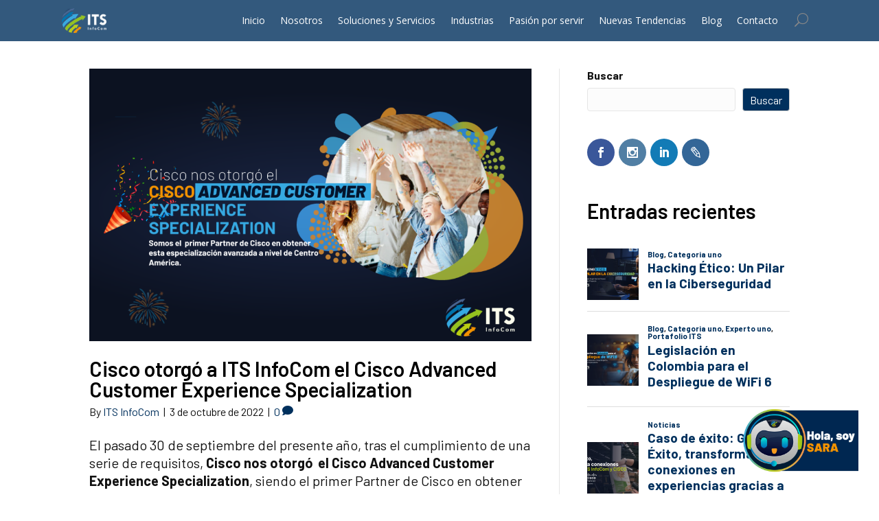

--- FILE ---
content_type: text/html; charset=UTF-8
request_url: https://www.itsinfocom.com/cisco-advanced-customer-experience-specialization/
body_size: 36078
content:
<!DOCTYPE html>
<html lang="es-CO">
<head>
<meta charset="UTF-8" />
<meta name='viewport' content='width=device-width, initial-scale=1.0' />
<meta http-equiv='X-UA-Compatible' content='IE=edge' />
<link rel="profile" href="https://gmpg.org/xfn/11" />
<script>var et_site_url='https://www.itsinfocom.com';var et_post_id='23879';function et_core_page_resource_fallback(a,b){"undefined"===typeof b&&(b=a.sheet.cssRules&&0===a.sheet.cssRules.length);b&&(a.onerror=null,a.onload=null,a.href?a.href=et_site_url+"/?et_core_page_resource="+a.id+et_post_id:a.src&&(a.src=et_site_url+"/?et_core_page_resource="+a.id+et_post_id))}
</script><meta name='robots' content='index, follow, max-image-preview:large, max-snippet:-1, max-video-preview:-1' />
	<style>img:is([sizes="auto" i], [sizes^="auto," i]) { contain-intrinsic-size: 3000px 1500px }</style>
	
<!-- Google Tag Manager for WordPress by gtm4wp.com -->
<script data-cfasync="false" data-pagespeed-no-defer>
	var gtm4wp_datalayer_name = "dataLayer";
	var dataLayer = dataLayer || [];
</script>
<!-- End Google Tag Manager for WordPress by gtm4wp.com -->
	<!-- This site is optimized with the Yoast SEO plugin v20.1 - https://yoast.com/wordpress/plugins/seo/ -->
	<title>Cisco otorgó a ITS InfoCom el Cisco Advanced Customer Experience Specialization</title>
	<meta name="description" content="El pasado 30 de septiembre del 2022, tras el cumplimiento de una serie de requisitos, Cisco nos otorgó  el Cisco Advanced Customer Experience Specialization, siendo el primer Partner de Cisco en obtener esta especialización avanzada a nivel de Centro América" />
	<link rel="canonical" href="https://www.itsinfocom.com/cisco-advanced-customer-experience-specialization/" />
	<meta property="og:locale" content="es_ES" />
	<meta property="og:type" content="article" />
	<meta property="og:title" content="Cisco otorgó a ITS InfoCom el Cisco Advanced Customer Experience Specialization" />
	<meta property="og:description" content="El pasado 30 de septiembre del 2022, tras el cumplimiento de una serie de requisitos, Cisco nos otorgó  el Cisco Advanced Customer Experience Specialization, siendo el primer Partner de Cisco en obtener esta especialización avanzada a nivel de Centro América" />
	<meta property="og:url" content="https://www.itsinfocom.com/cisco-advanced-customer-experience-specialization/" />
	<meta property="og:site_name" content="ITS Infocom" />
	<meta property="article:published_time" content="2022-10-03T22:03:26+00:00" />
	<meta property="article:modified_time" content="2022-10-03T22:03:28+00:00" />
	<meta property="og:image" content="https://eruditus.sfo2.digitaloceanspaces.com/itsinfocom/Cisco-CX-Certification.png" />
	<meta property="og:image:width" content="1101" />
	<meta property="og:image:height" content="678" />
	<meta property="og:image:type" content="image/png" />
	<meta name="author" content="ITS InfoCom" />
	<meta name="twitter:card" content="summary_large_image" />
	<meta name="twitter:label1" content="Escrito por" />
	<meta name="twitter:data1" content="ITS InfoCom" />
	<meta name="twitter:label2" content="Tiempo estimado de lectura" />
	<meta name="twitter:data2" content="1 minuto" />
	<script type="application/ld+json" class="yoast-schema-graph">{"@context":"https://schema.org","@graph":[{"@type":"Article","@id":"https://www.itsinfocom.com/cisco-advanced-customer-experience-specialization/#article","isPartOf":{"@id":"https://www.itsinfocom.com/cisco-advanced-customer-experience-specialization/"},"author":{"name":"ITS InfoCom","@id":"https://www.itsinfocom.com/#/schema/person/37aae5b8a93ec79be4317a847a5eea76"},"headline":"Cisco otorgó a ITS InfoCom el Cisco Advanced Customer Experience Specialization","datePublished":"2022-10-03T22:03:26+00:00","dateModified":"2022-10-03T22:03:28+00:00","mainEntityOfPage":{"@id":"https://www.itsinfocom.com/cisco-advanced-customer-experience-specialization/"},"wordCount":266,"commentCount":0,"publisher":{"@id":"https://www.itsinfocom.com/#organization"},"image":{"@id":"https://www.itsinfocom.com/cisco-advanced-customer-experience-specialization/#primaryimage"},"thumbnailUrl":"https://eruditus.sfo2.digitaloceanspaces.com/itsinfocom/Cisco-CX-Certification.png","articleSection":["De interés","Noticias"],"inLanguage":"es-CO","potentialAction":[{"@type":"CommentAction","name":"Comment","target":["https://www.itsinfocom.com/cisco-advanced-customer-experience-specialization/#respond"]}]},{"@type":"WebPage","@id":"https://www.itsinfocom.com/cisco-advanced-customer-experience-specialization/","url":"https://www.itsinfocom.com/cisco-advanced-customer-experience-specialization/","name":"Cisco otorgó a ITS InfoCom el Cisco Advanced Customer Experience Specialization","isPartOf":{"@id":"https://www.itsinfocom.com/#website"},"primaryImageOfPage":{"@id":"https://www.itsinfocom.com/cisco-advanced-customer-experience-specialization/#primaryimage"},"image":{"@id":"https://www.itsinfocom.com/cisco-advanced-customer-experience-specialization/#primaryimage"},"thumbnailUrl":"https://eruditus.sfo2.digitaloceanspaces.com/itsinfocom/Cisco-CX-Certification.png","datePublished":"2022-10-03T22:03:26+00:00","dateModified":"2022-10-03T22:03:28+00:00","description":"El pasado 30 de septiembre del 2022, tras el cumplimiento de una serie de requisitos, Cisco nos otorgó  el Cisco Advanced Customer Experience Specialization, siendo el primer Partner de Cisco en obtener esta especialización avanzada a nivel de Centro América","breadcrumb":{"@id":"https://www.itsinfocom.com/cisco-advanced-customer-experience-specialization/#breadcrumb"},"inLanguage":"es-CO","potentialAction":[{"@type":"ReadAction","target":["https://www.itsinfocom.com/cisco-advanced-customer-experience-specialization/"]}]},{"@type":"ImageObject","inLanguage":"es-CO","@id":"https://www.itsinfocom.com/cisco-advanced-customer-experience-specialization/#primaryimage","url":"https://eruditus.sfo2.digitaloceanspaces.com/itsinfocom/Cisco-CX-Certification.png","contentUrl":"https://eruditus.sfo2.digitaloceanspaces.com/itsinfocom/Cisco-CX-Certification.png","width":1101,"height":678,"caption":"Cisco otorgó a ITS InfoCom el Cisco Advanced Customer Experience Specialization"},{"@type":"BreadcrumbList","@id":"https://www.itsinfocom.com/cisco-advanced-customer-experience-specialization/#breadcrumb","itemListElement":[{"@type":"ListItem","position":1,"name":"Inicio","item":"https://www.itsinfocom.com/"},{"@type":"ListItem","position":2,"name":"Cisco otorgó a ITS InfoCom el Cisco Advanced Customer Experience Specialization"}]},{"@type":"WebSite","@id":"https://www.itsinfocom.com/#website","url":"https://www.itsinfocom.com/","name":"ITS Infocom","description":"Pasión por servir y transformar con tecnología","publisher":{"@id":"https://www.itsinfocom.com/#organization"},"potentialAction":[{"@type":"SearchAction","target":{"@type":"EntryPoint","urlTemplate":"https://www.itsinfocom.com/?s={search_term_string}"},"query-input":"required name=search_term_string"}],"inLanguage":"es-CO"},{"@type":"Organization","@id":"https://www.itsinfocom.com/#organization","name":"ITS InfoCom","url":"https://www.itsinfocom.com/","logo":{"@type":"ImageObject","inLanguage":"es-CO","@id":"https://www.itsinfocom.com/#/schema/logo/image/","url":"https://itsinfocom.sfo2.digitaloceanspaces.com/web/Grupo-8.jpg","contentUrl":"https://itsinfocom.sfo2.digitaloceanspaces.com/web/Grupo-8.jpg","width":2000,"height":2000,"caption":"ITS InfoCom"},"image":{"@id":"https://www.itsinfocom.com/#/schema/logo/image/"}},{"@type":"Person","@id":"https://www.itsinfocom.com/#/schema/person/37aae5b8a93ec79be4317a847a5eea76","name":"ITS InfoCom","image":{"@type":"ImageObject","inLanguage":"es-CO","@id":"https://www.itsinfocom.com/#/schema/person/image/","url":"https://secure.gravatar.com/avatar/ae39bde8e484a37d8964cfd83871461e?s=96&d=mm&r=g","contentUrl":"https://secure.gravatar.com/avatar/ae39bde8e484a37d8964cfd83871461e?s=96&d=mm&r=g","caption":"ITS InfoCom"},"url":"https://www.itsinfocom.com/author/marketingits/"}]}</script>
	<!-- / Yoast SEO plugin. -->


<link rel='dns-prefetch' href='//fonts.googleapis.com' />
<link rel='dns-prefetch' href='//use.fontawesome.com' />
<link href='https://fonts.gstatic.com' crossorigin rel='preconnect' />
<link rel="alternate" type="application/rss+xml" title="ITS Infocom &raquo; Feed" href="https://www.itsinfocom.com/feed/" />
<link rel="alternate" type="application/rss+xml" title="ITS Infocom &raquo; RSS de los comentarios" href="https://www.itsinfocom.com/comments/feed/" />
<script id="wpp-js" src="https://www.itsinfocom.com/wp-content/plugins/wordpress-popular-posts/assets/js/wpp.min.js?ver=7.2.0" data-sampling="0" data-sampling-rate="100" data-api-url="https://www.itsinfocom.com/wp-json/wordpress-popular-posts" data-post-id="23879" data-token="26133ac320" data-lang="0" data-debug="0"></script>
<link rel="alternate" type="application/rss+xml" title="ITS Infocom &raquo; Cisco otorgó a ITS InfoCom el Cisco Advanced Customer Experience Specialization RSS de los comentarios" href="https://www.itsinfocom.com/cisco-advanced-customer-experience-specialization/feed/" />
<script>
window._wpemojiSettings = {"baseUrl":"https:\/\/s.w.org\/images\/core\/emoji\/15.0.3\/72x72\/","ext":".png","svgUrl":"https:\/\/s.w.org\/images\/core\/emoji\/15.0.3\/svg\/","svgExt":".svg","source":{"concatemoji":"https:\/\/www.itsinfocom.com\/wp-includes\/js\/wp-emoji-release.min.js?ver=6.7.2"}};
/*! This file is auto-generated */
!function(i,n){var o,s,e;function c(e){try{var t={supportTests:e,timestamp:(new Date).valueOf()};sessionStorage.setItem(o,JSON.stringify(t))}catch(e){}}function p(e,t,n){e.clearRect(0,0,e.canvas.width,e.canvas.height),e.fillText(t,0,0);var t=new Uint32Array(e.getImageData(0,0,e.canvas.width,e.canvas.height).data),r=(e.clearRect(0,0,e.canvas.width,e.canvas.height),e.fillText(n,0,0),new Uint32Array(e.getImageData(0,0,e.canvas.width,e.canvas.height).data));return t.every(function(e,t){return e===r[t]})}function u(e,t,n){switch(t){case"flag":return n(e,"\ud83c\udff3\ufe0f\u200d\u26a7\ufe0f","\ud83c\udff3\ufe0f\u200b\u26a7\ufe0f")?!1:!n(e,"\ud83c\uddfa\ud83c\uddf3","\ud83c\uddfa\u200b\ud83c\uddf3")&&!n(e,"\ud83c\udff4\udb40\udc67\udb40\udc62\udb40\udc65\udb40\udc6e\udb40\udc67\udb40\udc7f","\ud83c\udff4\u200b\udb40\udc67\u200b\udb40\udc62\u200b\udb40\udc65\u200b\udb40\udc6e\u200b\udb40\udc67\u200b\udb40\udc7f");case"emoji":return!n(e,"\ud83d\udc26\u200d\u2b1b","\ud83d\udc26\u200b\u2b1b")}return!1}function f(e,t,n){var r="undefined"!=typeof WorkerGlobalScope&&self instanceof WorkerGlobalScope?new OffscreenCanvas(300,150):i.createElement("canvas"),a=r.getContext("2d",{willReadFrequently:!0}),o=(a.textBaseline="top",a.font="600 32px Arial",{});return e.forEach(function(e){o[e]=t(a,e,n)}),o}function t(e){var t=i.createElement("script");t.src=e,t.defer=!0,i.head.appendChild(t)}"undefined"!=typeof Promise&&(o="wpEmojiSettingsSupports",s=["flag","emoji"],n.supports={everything:!0,everythingExceptFlag:!0},e=new Promise(function(e){i.addEventListener("DOMContentLoaded",e,{once:!0})}),new Promise(function(t){var n=function(){try{var e=JSON.parse(sessionStorage.getItem(o));if("object"==typeof e&&"number"==typeof e.timestamp&&(new Date).valueOf()<e.timestamp+604800&&"object"==typeof e.supportTests)return e.supportTests}catch(e){}return null}();if(!n){if("undefined"!=typeof Worker&&"undefined"!=typeof OffscreenCanvas&&"undefined"!=typeof URL&&URL.createObjectURL&&"undefined"!=typeof Blob)try{var e="postMessage("+f.toString()+"("+[JSON.stringify(s),u.toString(),p.toString()].join(",")+"));",r=new Blob([e],{type:"text/javascript"}),a=new Worker(URL.createObjectURL(r),{name:"wpTestEmojiSupports"});return void(a.onmessage=function(e){c(n=e.data),a.terminate(),t(n)})}catch(e){}c(n=f(s,u,p))}t(n)}).then(function(e){for(var t in e)n.supports[t]=e[t],n.supports.everything=n.supports.everything&&n.supports[t],"flag"!==t&&(n.supports.everythingExceptFlag=n.supports.everythingExceptFlag&&n.supports[t]);n.supports.everythingExceptFlag=n.supports.everythingExceptFlag&&!n.supports.flag,n.DOMReady=!1,n.readyCallback=function(){n.DOMReady=!0}}).then(function(){return e}).then(function(){var e;n.supports.everything||(n.readyCallback(),(e=n.source||{}).concatemoji?t(e.concatemoji):e.wpemoji&&e.twemoji&&(t(e.twemoji),t(e.wpemoji)))}))}((window,document),window._wpemojiSettings);
</script>
<link rel='stylesheet' id='mec-select2-style-css' href='https://www.itsinfocom.com/wp-content/plugins/modern-events-calendar/assets/packages/select2/select2.min.css?ver=5.14.0' media='all' />
<link data-minify="1" rel='stylesheet' id='mec-font-icons-css' href='https://www.itsinfocom.com/wp-content/cache/min/1/wp-content/plugins/modern-events-calendar/assets/css/iconfonts.css?ver=1768433455' media='all' />
<link data-minify="1" rel='stylesheet' id='mec-frontend-style-css' href='https://www.itsinfocom.com/wp-content/cache/min/1/wp-content/plugins/modern-events-calendar/assets/css/frontend.min.css?ver=1768433455' media='all' />
<link data-minify="1" rel='stylesheet' id='mec-tooltip-style-css' href='https://www.itsinfocom.com/wp-content/cache/min/1/wp-content/plugins/modern-events-calendar/assets/packages/tooltip/tooltip.css?ver=1768433455' media='all' />
<link rel='stylesheet' id='mec-tooltip-shadow-style-css' href='https://www.itsinfocom.com/wp-content/plugins/modern-events-calendar/assets/packages/tooltip/tooltipster-sideTip-shadow.min.css?ver=6.7.2' media='all' />
<link data-minify="1" rel='stylesheet' id='mec-featherlight-style-css' href='https://www.itsinfocom.com/wp-content/cache/min/1/wp-content/plugins/modern-events-calendar/assets/packages/featherlight/featherlight.css?ver=1768433455' media='all' />
<link rel='stylesheet' id='mec-lity-style-css' href='https://www.itsinfocom.com/wp-content/plugins/modern-events-calendar/assets/packages/lity/lity.min.css?ver=6.7.2' media='all' />
<style id='wp-emoji-styles-inline-css'>

	img.wp-smiley, img.emoji {
		display: inline !important;
		border: none !important;
		box-shadow: none !important;
		height: 1em !important;
		width: 1em !important;
		margin: 0 0.07em !important;
		vertical-align: -0.1em !important;
		background: none !important;
		padding: 0 !important;
	}
</style>
<link rel='stylesheet' id='wp-block-library-css' href='https://www.itsinfocom.com/wp-includes/css/dist/block-library/style.min.css?ver=6.7.2' media='all' />
<style id='wp-block-library-theme-inline-css'>
.wp-block-audio :where(figcaption){color:#555;font-size:13px;text-align:center}.is-dark-theme .wp-block-audio :where(figcaption){color:#ffffffa6}.wp-block-audio{margin:0 0 1em}.wp-block-code{border:1px solid #ccc;border-radius:4px;font-family:Menlo,Consolas,monaco,monospace;padding:.8em 1em}.wp-block-embed :where(figcaption){color:#555;font-size:13px;text-align:center}.is-dark-theme .wp-block-embed :where(figcaption){color:#ffffffa6}.wp-block-embed{margin:0 0 1em}.blocks-gallery-caption{color:#555;font-size:13px;text-align:center}.is-dark-theme .blocks-gallery-caption{color:#ffffffa6}:root :where(.wp-block-image figcaption){color:#555;font-size:13px;text-align:center}.is-dark-theme :root :where(.wp-block-image figcaption){color:#ffffffa6}.wp-block-image{margin:0 0 1em}.wp-block-pullquote{border-bottom:4px solid;border-top:4px solid;color:currentColor;margin-bottom:1.75em}.wp-block-pullquote cite,.wp-block-pullquote footer,.wp-block-pullquote__citation{color:currentColor;font-size:.8125em;font-style:normal;text-transform:uppercase}.wp-block-quote{border-left:.25em solid;margin:0 0 1.75em;padding-left:1em}.wp-block-quote cite,.wp-block-quote footer{color:currentColor;font-size:.8125em;font-style:normal;position:relative}.wp-block-quote:where(.has-text-align-right){border-left:none;border-right:.25em solid;padding-left:0;padding-right:1em}.wp-block-quote:where(.has-text-align-center){border:none;padding-left:0}.wp-block-quote.is-large,.wp-block-quote.is-style-large,.wp-block-quote:where(.is-style-plain){border:none}.wp-block-search .wp-block-search__label{font-weight:700}.wp-block-search__button{border:1px solid #ccc;padding:.375em .625em}:where(.wp-block-group.has-background){padding:1.25em 2.375em}.wp-block-separator.has-css-opacity{opacity:.4}.wp-block-separator{border:none;border-bottom:2px solid;margin-left:auto;margin-right:auto}.wp-block-separator.has-alpha-channel-opacity{opacity:1}.wp-block-separator:not(.is-style-wide):not(.is-style-dots){width:100px}.wp-block-separator.has-background:not(.is-style-dots){border-bottom:none;height:1px}.wp-block-separator.has-background:not(.is-style-wide):not(.is-style-dots){height:2px}.wp-block-table{margin:0 0 1em}.wp-block-table td,.wp-block-table th{word-break:normal}.wp-block-table :where(figcaption){color:#555;font-size:13px;text-align:center}.is-dark-theme .wp-block-table :where(figcaption){color:#ffffffa6}.wp-block-video :where(figcaption){color:#555;font-size:13px;text-align:center}.is-dark-theme .wp-block-video :where(figcaption){color:#ffffffa6}.wp-block-video{margin:0 0 1em}:root :where(.wp-block-template-part.has-background){margin-bottom:0;margin-top:0;padding:1.25em 2.375em}
</style>
<link data-minify="1" rel='stylesheet' id='font-awesome-svg-styles-css' href='https://www.itsinfocom.com/wp-content/cache/min/1/wp-content/uploads/font-awesome/v6.1.1/css/svg-with-js.css?ver=1768433455' media='all' />
<style id='font-awesome-svg-styles-inline-css'>
   .wp-block-font-awesome-icon svg::before,
   .wp-rich-text-font-awesome-icon svg::before {content: unset;}
</style>
<style id='classic-theme-styles-inline-css'>
/*! This file is auto-generated */
.wp-block-button__link{color:#fff;background-color:#32373c;border-radius:9999px;box-shadow:none;text-decoration:none;padding:calc(.667em + 2px) calc(1.333em + 2px);font-size:1.125em}.wp-block-file__button{background:#32373c;color:#fff;text-decoration:none}
</style>
<style id='global-styles-inline-css'>
:root{--wp--preset--aspect-ratio--square: 1;--wp--preset--aspect-ratio--4-3: 4/3;--wp--preset--aspect-ratio--3-4: 3/4;--wp--preset--aspect-ratio--3-2: 3/2;--wp--preset--aspect-ratio--2-3: 2/3;--wp--preset--aspect-ratio--16-9: 16/9;--wp--preset--aspect-ratio--9-16: 9/16;--wp--preset--color--black: #000000;--wp--preset--color--cyan-bluish-gray: #abb8c3;--wp--preset--color--white: #ffffff;--wp--preset--color--pale-pink: #f78da7;--wp--preset--color--vivid-red: #cf2e2e;--wp--preset--color--luminous-vivid-orange: #ff6900;--wp--preset--color--luminous-vivid-amber: #fcb900;--wp--preset--color--light-green-cyan: #7bdcb5;--wp--preset--color--vivid-green-cyan: #00d084;--wp--preset--color--pale-cyan-blue: #8ed1fc;--wp--preset--color--vivid-cyan-blue: #0693e3;--wp--preset--color--vivid-purple: #9b51e0;--wp--preset--gradient--vivid-cyan-blue-to-vivid-purple: linear-gradient(135deg,rgba(6,147,227,1) 0%,rgb(155,81,224) 100%);--wp--preset--gradient--light-green-cyan-to-vivid-green-cyan: linear-gradient(135deg,rgb(122,220,180) 0%,rgb(0,208,130) 100%);--wp--preset--gradient--luminous-vivid-amber-to-luminous-vivid-orange: linear-gradient(135deg,rgba(252,185,0,1) 0%,rgba(255,105,0,1) 100%);--wp--preset--gradient--luminous-vivid-orange-to-vivid-red: linear-gradient(135deg,rgba(255,105,0,1) 0%,rgb(207,46,46) 100%);--wp--preset--gradient--very-light-gray-to-cyan-bluish-gray: linear-gradient(135deg,rgb(238,238,238) 0%,rgb(169,184,195) 100%);--wp--preset--gradient--cool-to-warm-spectrum: linear-gradient(135deg,rgb(74,234,220) 0%,rgb(151,120,209) 20%,rgb(207,42,186) 40%,rgb(238,44,130) 60%,rgb(251,105,98) 80%,rgb(254,248,76) 100%);--wp--preset--gradient--blush-light-purple: linear-gradient(135deg,rgb(255,206,236) 0%,rgb(152,150,240) 100%);--wp--preset--gradient--blush-bordeaux: linear-gradient(135deg,rgb(254,205,165) 0%,rgb(254,45,45) 50%,rgb(107,0,62) 100%);--wp--preset--gradient--luminous-dusk: linear-gradient(135deg,rgb(255,203,112) 0%,rgb(199,81,192) 50%,rgb(65,88,208) 100%);--wp--preset--gradient--pale-ocean: linear-gradient(135deg,rgb(255,245,203) 0%,rgb(182,227,212) 50%,rgb(51,167,181) 100%);--wp--preset--gradient--electric-grass: linear-gradient(135deg,rgb(202,248,128) 0%,rgb(113,206,126) 100%);--wp--preset--gradient--midnight: linear-gradient(135deg,rgb(2,3,129) 0%,rgb(40,116,252) 100%);--wp--preset--font-size--small: 13px;--wp--preset--font-size--medium: 20px;--wp--preset--font-size--large: 36px;--wp--preset--font-size--x-large: 42px;--wp--preset--spacing--20: 0.44rem;--wp--preset--spacing--30: 0.67rem;--wp--preset--spacing--40: 1rem;--wp--preset--spacing--50: 1.5rem;--wp--preset--spacing--60: 2.25rem;--wp--preset--spacing--70: 3.38rem;--wp--preset--spacing--80: 5.06rem;--wp--preset--shadow--natural: 6px 6px 9px rgba(0, 0, 0, 0.2);--wp--preset--shadow--deep: 12px 12px 50px rgba(0, 0, 0, 0.4);--wp--preset--shadow--sharp: 6px 6px 0px rgba(0, 0, 0, 0.2);--wp--preset--shadow--outlined: 6px 6px 0px -3px rgba(255, 255, 255, 1), 6px 6px rgba(0, 0, 0, 1);--wp--preset--shadow--crisp: 6px 6px 0px rgba(0, 0, 0, 1);}:where(.is-layout-flex){gap: 0.5em;}:where(.is-layout-grid){gap: 0.5em;}body .is-layout-flex{display: flex;}.is-layout-flex{flex-wrap: wrap;align-items: center;}.is-layout-flex > :is(*, div){margin: 0;}body .is-layout-grid{display: grid;}.is-layout-grid > :is(*, div){margin: 0;}:where(.wp-block-columns.is-layout-flex){gap: 2em;}:where(.wp-block-columns.is-layout-grid){gap: 2em;}:where(.wp-block-post-template.is-layout-flex){gap: 1.25em;}:where(.wp-block-post-template.is-layout-grid){gap: 1.25em;}.has-black-color{color: var(--wp--preset--color--black) !important;}.has-cyan-bluish-gray-color{color: var(--wp--preset--color--cyan-bluish-gray) !important;}.has-white-color{color: var(--wp--preset--color--white) !important;}.has-pale-pink-color{color: var(--wp--preset--color--pale-pink) !important;}.has-vivid-red-color{color: var(--wp--preset--color--vivid-red) !important;}.has-luminous-vivid-orange-color{color: var(--wp--preset--color--luminous-vivid-orange) !important;}.has-luminous-vivid-amber-color{color: var(--wp--preset--color--luminous-vivid-amber) !important;}.has-light-green-cyan-color{color: var(--wp--preset--color--light-green-cyan) !important;}.has-vivid-green-cyan-color{color: var(--wp--preset--color--vivid-green-cyan) !important;}.has-pale-cyan-blue-color{color: var(--wp--preset--color--pale-cyan-blue) !important;}.has-vivid-cyan-blue-color{color: var(--wp--preset--color--vivid-cyan-blue) !important;}.has-vivid-purple-color{color: var(--wp--preset--color--vivid-purple) !important;}.has-black-background-color{background-color: var(--wp--preset--color--black) !important;}.has-cyan-bluish-gray-background-color{background-color: var(--wp--preset--color--cyan-bluish-gray) !important;}.has-white-background-color{background-color: var(--wp--preset--color--white) !important;}.has-pale-pink-background-color{background-color: var(--wp--preset--color--pale-pink) !important;}.has-vivid-red-background-color{background-color: var(--wp--preset--color--vivid-red) !important;}.has-luminous-vivid-orange-background-color{background-color: var(--wp--preset--color--luminous-vivid-orange) !important;}.has-luminous-vivid-amber-background-color{background-color: var(--wp--preset--color--luminous-vivid-amber) !important;}.has-light-green-cyan-background-color{background-color: var(--wp--preset--color--light-green-cyan) !important;}.has-vivid-green-cyan-background-color{background-color: var(--wp--preset--color--vivid-green-cyan) !important;}.has-pale-cyan-blue-background-color{background-color: var(--wp--preset--color--pale-cyan-blue) !important;}.has-vivid-cyan-blue-background-color{background-color: var(--wp--preset--color--vivid-cyan-blue) !important;}.has-vivid-purple-background-color{background-color: var(--wp--preset--color--vivid-purple) !important;}.has-black-border-color{border-color: var(--wp--preset--color--black) !important;}.has-cyan-bluish-gray-border-color{border-color: var(--wp--preset--color--cyan-bluish-gray) !important;}.has-white-border-color{border-color: var(--wp--preset--color--white) !important;}.has-pale-pink-border-color{border-color: var(--wp--preset--color--pale-pink) !important;}.has-vivid-red-border-color{border-color: var(--wp--preset--color--vivid-red) !important;}.has-luminous-vivid-orange-border-color{border-color: var(--wp--preset--color--luminous-vivid-orange) !important;}.has-luminous-vivid-amber-border-color{border-color: var(--wp--preset--color--luminous-vivid-amber) !important;}.has-light-green-cyan-border-color{border-color: var(--wp--preset--color--light-green-cyan) !important;}.has-vivid-green-cyan-border-color{border-color: var(--wp--preset--color--vivid-green-cyan) !important;}.has-pale-cyan-blue-border-color{border-color: var(--wp--preset--color--pale-cyan-blue) !important;}.has-vivid-cyan-blue-border-color{border-color: var(--wp--preset--color--vivid-cyan-blue) !important;}.has-vivid-purple-border-color{border-color: var(--wp--preset--color--vivid-purple) !important;}.has-vivid-cyan-blue-to-vivid-purple-gradient-background{background: var(--wp--preset--gradient--vivid-cyan-blue-to-vivid-purple) !important;}.has-light-green-cyan-to-vivid-green-cyan-gradient-background{background: var(--wp--preset--gradient--light-green-cyan-to-vivid-green-cyan) !important;}.has-luminous-vivid-amber-to-luminous-vivid-orange-gradient-background{background: var(--wp--preset--gradient--luminous-vivid-amber-to-luminous-vivid-orange) !important;}.has-luminous-vivid-orange-to-vivid-red-gradient-background{background: var(--wp--preset--gradient--luminous-vivid-orange-to-vivid-red) !important;}.has-very-light-gray-to-cyan-bluish-gray-gradient-background{background: var(--wp--preset--gradient--very-light-gray-to-cyan-bluish-gray) !important;}.has-cool-to-warm-spectrum-gradient-background{background: var(--wp--preset--gradient--cool-to-warm-spectrum) !important;}.has-blush-light-purple-gradient-background{background: var(--wp--preset--gradient--blush-light-purple) !important;}.has-blush-bordeaux-gradient-background{background: var(--wp--preset--gradient--blush-bordeaux) !important;}.has-luminous-dusk-gradient-background{background: var(--wp--preset--gradient--luminous-dusk) !important;}.has-pale-ocean-gradient-background{background: var(--wp--preset--gradient--pale-ocean) !important;}.has-electric-grass-gradient-background{background: var(--wp--preset--gradient--electric-grass) !important;}.has-midnight-gradient-background{background: var(--wp--preset--gradient--midnight) !important;}.has-small-font-size{font-size: var(--wp--preset--font-size--small) !important;}.has-medium-font-size{font-size: var(--wp--preset--font-size--medium) !important;}.has-large-font-size{font-size: var(--wp--preset--font-size--large) !important;}.has-x-large-font-size{font-size: var(--wp--preset--font-size--x-large) !important;}
:where(.wp-block-post-template.is-layout-flex){gap: 1.25em;}:where(.wp-block-post-template.is-layout-grid){gap: 1.25em;}
:where(.wp-block-columns.is-layout-flex){gap: 2em;}:where(.wp-block-columns.is-layout-grid){gap: 2em;}
:root :where(.wp-block-pullquote){font-size: 1.5em;line-height: 1.6;}
</style>
<link data-minify="1" rel='stylesheet' id='wpsm_counter-font-awesome-front-css' href='https://www.itsinfocom.com/wp-content/cache/min/1/wp-content/plugins/counter-number-showcase/assets/css/font-awesome/css/font-awesome.min.css?ver=1768433455' media='all' />
<link data-minify="1" rel='stylesheet' id='wpsm_counter_bootstrap-front-css' href='https://www.itsinfocom.com/wp-content/cache/min/1/wp-content/plugins/counter-number-showcase/assets/css/bootstrap-front.css?ver=1768433455' media='all' />
<link data-minify="1" rel='stylesheet' id='wpsm_counter_column-css' href='https://www.itsinfocom.com/wp-content/cache/min/1/wp-content/plugins/counter-number-showcase/assets/css/counter-column.css?ver=1768433455' media='all' />
<link data-minify="1" rel='stylesheet' id='wpdm-fonticon-css' href='https://www.itsinfocom.com/wp-content/cache/min/1/wp-content/plugins/download-manager/assets/wpdm-iconfont/css/wpdm-icons.css?ver=1768433455' media='all' />
<link rel='stylesheet' id='wpdm-front-css' href='https://www.itsinfocom.com/wp-content/plugins/download-manager/assets/css/front.min.css?ver=6.7.2' media='all' />
<link data-minify="1" rel='stylesheet' id='trp-language-switcher-style-css' href='https://www.itsinfocom.com/wp-content/cache/min/1/wp-content/plugins/translatepress-multilingual/assets/css/trp-language-switcher.css?ver=1768433455' media='all' />
<link data-minify="1" rel='stylesheet' id='et_monarch-css-css' href='https://www.itsinfocom.com/wp-content/cache/min/1/wp-content/plugins/monarch/css/style.css?ver=1768433456' media='all' />
<link rel='stylesheet' id='et-gf-open-sans-css' href='https://fonts.googleapis.com/css?family=Open+Sans:400,700' media='all' />
<link data-minify="1" rel='stylesheet' id='wordpress-popular-posts-css-css' href='https://www.itsinfocom.com/wp-content/cache/min/1/wp-content/plugins/wordpress-popular-posts/assets/css/wpp.css?ver=1768433456' media='all' />
<link data-minify="1" rel='stylesheet' id='font-awesome-official-css' href='https://www.itsinfocom.com/wp-content/cache/min/1/releases/v6.1.1/css/all.css?ver=1768433456' media='all' crossorigin="anonymous" />
<style id='akismet-widget-style-inline-css'>

			.a-stats {
				--akismet-color-mid-green: #357b49;
				--akismet-color-white: #fff;
				--akismet-color-light-grey: #f6f7f7;

				max-width: 350px;
				width: auto;
			}

			.a-stats * {
				all: unset;
				box-sizing: border-box;
			}

			.a-stats strong {
				font-weight: 600;
			}

			.a-stats a.a-stats__link,
			.a-stats a.a-stats__link:visited,
			.a-stats a.a-stats__link:active {
				background: var(--akismet-color-mid-green);
				border: none;
				box-shadow: none;
				border-radius: 8px;
				color: var(--akismet-color-white);
				cursor: pointer;
				display: block;
				font-family: -apple-system, BlinkMacSystemFont, 'Segoe UI', 'Roboto', 'Oxygen-Sans', 'Ubuntu', 'Cantarell', 'Helvetica Neue', sans-serif;
				font-weight: 500;
				padding: 12px;
				text-align: center;
				text-decoration: none;
				transition: all 0.2s ease;
			}

			/* Extra specificity to deal with TwentyTwentyOne focus style */
			.widget .a-stats a.a-stats__link:focus {
				background: var(--akismet-color-mid-green);
				color: var(--akismet-color-white);
				text-decoration: none;
			}

			.a-stats a.a-stats__link:hover {
				filter: brightness(110%);
				box-shadow: 0 4px 12px rgba(0, 0, 0, 0.06), 0 0 2px rgba(0, 0, 0, 0.16);
			}

			.a-stats .count {
				color: var(--akismet-color-white);
				display: block;
				font-size: 1.5em;
				line-height: 1.4;
				padding: 0 13px;
				white-space: nowrap;
			}
		
</style>
<link data-minify="1" rel='stylesheet' id='popupaoc-public-style-css' href='https://www.itsinfocom.com/wp-content/cache/min/1/wp-content/plugins/popup-anything-on-click/assets/css/popupaoc-public.css?ver=1768433456' media='all' />
<link rel='stylesheet' id='jquery-magnificpopup-css' href='https://www.itsinfocom.com/wp-content/plugins/bb-plugin/css/jquery.magnificpopup.min.css?ver=2.5.3.1' media='all' />
<link rel='stylesheet' id='bootstrap-4-css' href='https://www.itsinfocom.com/wp-content/themes/bb-theme/css/bootstrap-4.min.css?ver=1.7.10' media='all' />
<link data-minify="1" rel='stylesheet' id='fl-automator-skin-css' href='https://www.itsinfocom.com/wp-content/cache/min/1/wp-content/uploads/bb-theme/skin-67a12cf0953b6.css?ver=1768433456' media='all' />
<link rel='stylesheet' id='fl-child-theme-css' href='https://www.itsinfocom.com/wp-content/themes/bb-theme-child/style.css?ver=6.7.2' media='all' />
<link rel='stylesheet' id='pp-animate-css' href='https://www.itsinfocom.com/wp-content/plugins/bbpowerpack/assets/css/animate.min.css?ver=3.5.1' media='all' />
<link rel='stylesheet' id='fl-builder-google-fonts-51205aea81c486098d308daff0696e44-css' href='//fonts.googleapis.com/css?family=Barlow%3A300%2C400%2C700%2C400%2C600&#038;ver=6.7.2' media='all' />
<link data-minify="1" rel='stylesheet' id='font-awesome-official-v4shim-css' href='https://www.itsinfocom.com/wp-content/cache/min/1/releases/v6.1.1/css/v4-shims.css?ver=1768433456' media='all' crossorigin="anonymous" />
<script src="https://www.itsinfocom.com/wp-includes/js/jquery/jquery.min.js?ver=3.7.1" id="jquery-core-js"></script>
<script src="https://www.itsinfocom.com/wp-includes/js/jquery/jquery-migrate.min.js?ver=3.4.1" id="jquery-migrate-js"></script>
<script id="mec-frontend-script-js-extra">
var mecdata = {"day":"day","days":"days","hour":"hour","hours":"hours","minute":"minute","minutes":"minutes","second":"second","seconds":"seconds","elementor_edit_mode":"no","recapcha_key":"","ajax_url":"https:\/\/www.itsinfocom.com\/wp-admin\/admin-ajax.php","fes_nonce":"a6e5e5141f","current_year":"2026","current_month":"01","datepicker_format":"yy-mm-dd"};
</script>
<script data-minify="1" src="https://www.itsinfocom.com/wp-content/cache/min/1/wp-content/plugins/modern-events-calendar/assets/js/frontend.js?ver=1768433456" id="mec-frontend-script-js"></script>
<script data-minify="1" src="https://www.itsinfocom.com/wp-content/cache/min/1/wp-content/plugins/modern-events-calendar/assets/js/events.js?ver=1768433456" id="mec-events-script-js"></script>
<script src="https://www.itsinfocom.com/wp-content/plugins/download-manager/assets/js/wpdm.min.js?ver=6.7.2" id="wpdm-frontend-js-js"></script>
<script id="wpdm-frontjs-js-extra">
var wpdm_url = {"home":"https:\/\/www.itsinfocom.com\/","site":"https:\/\/www.itsinfocom.com\/","ajax":"https:\/\/www.itsinfocom.com\/wp-admin\/admin-ajax.php"};
var wpdm_js = {"spinner":"<i class=\"wpdm-icon wpdm-sun wpdm-spin\"><\/i>","client_id":"9480ddd4f210e515df6843d30c17e9fe"};
var wpdm_strings = {"pass_var":"Password Verified!","pass_var_q":"Please click following button to start download.","start_dl":"Start Download"};
</script>
<script src="https://www.itsinfocom.com/wp-content/plugins/download-manager/assets/js/front.min.js?ver=3.3.08" id="wpdm-frontjs-js"></script>
<script src="https://www.itsinfocom.com/wp-includes/js/imagesloaded.min.js?ver=6.7.2" id="imagesloaded-js"></script>
<link rel="https://api.w.org/" href="https://www.itsinfocom.com/wp-json/" /><link rel="alternate" title="JSON" type="application/json" href="https://www.itsinfocom.com/wp-json/wp/v2/posts/23879" /><link rel="EditURI" type="application/rsd+xml" title="RSD" href="https://www.itsinfocom.com/xmlrpc.php?rsd" />
<meta name="generator" content="WordPress 6.7.2" />
<link rel='shortlink' href='https://www.itsinfocom.com/?p=23879' />
<link rel="alternate" title="oEmbed (JSON)" type="application/json+oembed" href="https://www.itsinfocom.com/wp-json/oembed/1.0/embed?url=https%3A%2F%2Fwww.itsinfocom.com%2Fcisco-advanced-customer-experience-specialization%2F" />
<link rel="alternate" title="oEmbed (XML)" type="text/xml+oembed" href="https://www.itsinfocom.com/wp-json/oembed/1.0/embed?url=https%3A%2F%2Fwww.itsinfocom.com%2Fcisco-advanced-customer-experience-specialization%2F&#038;format=xml" />
		<script>
			var bb_powerpack = {
				ajaxurl: 'https://www.itsinfocom.com/wp-admin/admin-ajax.php'
			};
		</script>
		<link rel="alternate" hreflang="es-CO" href="https://www.itsinfocom.com/cisco-advanced-customer-experience-specialization/"/>
<link rel="alternate" hreflang="es" href="https://www.itsinfocom.com/cisco-advanced-customer-experience-specialization/"/>

<!-- Google Tag Manager for WordPress by gtm4wp.com -->
<!-- GTM Container placement set to automatic -->
<script data-cfasync="false" data-pagespeed-no-defer type="text/javascript">
	var dataLayer_content = {"pagePostType":"post","pagePostType2":"single-post","pageCategory":["de-interes","new"],"pagePostAuthor":"ITS InfoCom"};
	dataLayer.push( dataLayer_content );
</script>
<script data-cfasync="false">
(function(w,d,s,l,i){w[l]=w[l]||[];w[l].push({'gtm.start':
new Date().getTime(),event:'gtm.js'});var f=d.getElementsByTagName(s)[0],
j=d.createElement(s),dl=l!='dataLayer'?'&l='+l:'';j.async=true;j.src=
'//www.googletagmanager.com/gtm.js?id='+i+dl;f.parentNode.insertBefore(j,f);
})(window,document,'script','dataLayer','GTM-N47JZ82');
</script>
<!-- End Google Tag Manager for WordPress by gtm4wp.com --><style type="text/css" id="et-social-custom-css">
				 
			</style><link rel="preload" href="https://www.itsinfocom.com/wp-content/plugins/monarch/core/admin/fonts/modules.ttf" as="font" crossorigin="anonymous">            <style id="wpp-loading-animation-styles">@-webkit-keyframes bgslide{from{background-position-x:0}to{background-position-x:-200%}}@keyframes bgslide{from{background-position-x:0}to{background-position-x:-200%}}.wpp-widget-block-placeholder,.wpp-shortcode-placeholder{margin:0 auto;width:60px;height:3px;background:#dd3737;background:linear-gradient(90deg,#dd3737 0%,#571313 10%,#dd3737 100%);background-size:200% auto;border-radius:3px;-webkit-animation:bgslide 1s infinite linear;animation:bgslide 1s infinite linear}</style>
            <link rel="pingback" href="https://www.itsinfocom.com/xmlrpc.php">
<meta name="generator" content="Powered by Slider Revolution 16.5.19 - responsive, Mobile-Friendly Slider Plugin for WordPress with comfortable drag and drop interface." />
<link rel="icon" href="https://eruditus.sfo2.digitaloceanspaces.com/itsinfocom/cropped-logo-fondo-azul_Mesa-de-trabajo-1-1-32x32.png" sizes="32x32" />
<link rel="icon" href="https://eruditus.sfo2.digitaloceanspaces.com/itsinfocom/cropped-logo-fondo-azul_Mesa-de-trabajo-1-1-192x192.png" sizes="192x192" />
<link rel="apple-touch-icon" href="https://eruditus.sfo2.digitaloceanspaces.com/itsinfocom/cropped-logo-fondo-azul_Mesa-de-trabajo-1-1-180x180.png" />
<meta name="msapplication-TileImage" content="https://eruditus.sfo2.digitaloceanspaces.com/itsinfocom/cropped-logo-fondo-azul_Mesa-de-trabajo-1-1-270x270.png" />
<script>function setREVStartSize(e){
			//window.requestAnimationFrame(function() {
				window.RSIW = window.RSIW===undefined ? window.innerWidth : window.RSIW;
				window.RSIH = window.RSIH===undefined ? window.innerHeight : window.RSIH;
				try {
					var pw = document.getElementById(e.c).parentNode.offsetWidth,
						newh;
					pw = pw===0 || isNaN(pw) ? window.RSIW : pw;
					e.tabw = e.tabw===undefined ? 0 : parseInt(e.tabw);
					e.thumbw = e.thumbw===undefined ? 0 : parseInt(e.thumbw);
					e.tabh = e.tabh===undefined ? 0 : parseInt(e.tabh);
					e.thumbh = e.thumbh===undefined ? 0 : parseInt(e.thumbh);
					e.tabhide = e.tabhide===undefined ? 0 : parseInt(e.tabhide);
					e.thumbhide = e.thumbhide===undefined ? 0 : parseInt(e.thumbhide);
					e.mh = e.mh===undefined || e.mh=="" || e.mh==="auto" ? 0 : parseInt(e.mh,0);
					if(e.layout==="fullscreen" || e.l==="fullscreen")
						newh = Math.max(e.mh,window.RSIH);
					else{
						e.gw = Array.isArray(e.gw) ? e.gw : [e.gw];
						for (var i in e.rl) if (e.gw[i]===undefined || e.gw[i]===0) e.gw[i] = e.gw[i-1];
						e.gh = e.el===undefined || e.el==="" || (Array.isArray(e.el) && e.el.length==0)? e.gh : e.el;
						e.gh = Array.isArray(e.gh) ? e.gh : [e.gh];
						for (var i in e.rl) if (e.gh[i]===undefined || e.gh[i]===0) e.gh[i] = e.gh[i-1];
											
						var nl = new Array(e.rl.length),
							ix = 0,
							sl;
						e.tabw = e.tabhide>=pw ? 0 : e.tabw;
						e.thumbw = e.thumbhide>=pw ? 0 : e.thumbw;
						e.tabh = e.tabhide>=pw ? 0 : e.tabh;
						e.thumbh = e.thumbhide>=pw ? 0 : e.thumbh;
						for (var i in e.rl) nl[i] = e.rl[i]<window.RSIW ? 0 : e.rl[i];
						sl = nl[0];
						for (var i in nl) if (sl>nl[i] && nl[i]>0) { sl = nl[i]; ix=i;}
						var m = pw>(e.gw[ix]+e.tabw+e.thumbw) ? 1 : (pw-(e.tabw+e.thumbw)) / (e.gw[ix]);
						newh =  (e.gh[ix] * m) + (e.tabh + e.thumbh);
					}
					var el = document.getElementById(e.c);
					if (el!==null && el) el.style.height = newh+"px";
					el = document.getElementById(e.c+"_wrapper");
					if (el!==null && el) {
						el.style.height = newh+"px";
						el.style.display = "block";
					}
				} catch(e){
					console.log("Failure at Presize of Slider:" + e)
				}
			//});
		  };</script>
		<style id="wp-custom-css">
			.float {
    position: fixed;
    width: 170px;
    height: 100px;
    bottom: 28px;
    right: 30px;
    color: #FFF;
    border-radius: 50px;
    text-align: center;
    font-size: 42px;
    z-index: 100;
}		</style>
		<meta name="generator" content="WordPress Download Manager 3.3.08" />
                <style>
        /* WPDM Link Template Styles */        </style>
                <style>

            :root {
                --color-primary: #4a8eff;
                --color-primary-rgb: 74, 142, 255;
                --color-primary-hover: #5998ff;
                --color-primary-active: #3281ff;
                --color-secondary: #6c757d;
                --color-secondary-rgb: 108, 117, 125;
                --color-secondary-hover: #6c757d;
                --color-secondary-active: #6c757d;
                --color-success: #018e11;
                --color-success-rgb: 1, 142, 17;
                --color-success-hover: #0aad01;
                --color-success-active: #0c8c01;
                --color-info: #2CA8FF;
                --color-info-rgb: 44, 168, 255;
                --color-info-hover: #2CA8FF;
                --color-info-active: #2CA8FF;
                --color-warning: #FFB236;
                --color-warning-rgb: 255, 178, 54;
                --color-warning-hover: #FFB236;
                --color-warning-active: #FFB236;
                --color-danger: #ff5062;
                --color-danger-rgb: 255, 80, 98;
                --color-danger-hover: #ff5062;
                --color-danger-active: #ff5062;
                --color-green: #30b570;
                --color-blue: #0073ff;
                --color-purple: #8557D3;
                --color-red: #ff5062;
                --color-muted: rgba(69, 89, 122, 0.6);
                --wpdm-font: "Rubik", -apple-system, BlinkMacSystemFont, "Segoe UI", Roboto, Helvetica, Arial, sans-serif, "Apple Color Emoji", "Segoe UI Emoji", "Segoe UI Symbol";
            }

            .wpdm-download-link.btn.btn-primary {
                border-radius: 4px;
            }


        </style>
        <style id="yellow-pencil">
/*
	The following CSS codes are created by the YellowPencil plugin.
	https://yellowpencil.waspthemes.com/
*/
.et_social_sidebar_flip .et_social_instagram, .et_social_sidebar_flip .et_social_facebook, .et_social_sidebar_flip .et_social_linkedin, .et_social_sidebar_flip .et_social_gmail{background-color:rgb(2,64,122);}#rev_slider_2_1 rs-slides rs-slide{top:-3px;}.fl-node-625d8ff379f90 .fl-node-625d8ff37a13e .fl-node-content .fl-module-widget .fl-module-content .fl-widget .widget rs-fullwidth-wrap #rev_slider_2_1_wrapper #rev_slider_2_1 rs-slides rs-slide{bottom:auto !important;}.fl-module-widget .fl-module-content .fl-widget .widget rs-fullwidth-wrap #rev_slider_2_1_wrapper #rev_slider_2_1 rs-slides rs-slide rs-layer-wrap rs-loop-wrap rs-mask-wrap{bottom:auto !important;}.w3eden h1{color:#ffffff;}.hentry .fl-post-header h1{font-size:30px;}.fl-node-62579ec4b6da9 > .fl-node-content > .fl-module-rich-text .fl-module-content{margin-bottom:0px !important;}.fl-node-62579ec4b6dac .fl-heading span{border-bottom-width:2px;border-bottom-style:solid;border-bottom-color:#9dc431;}.fl-node-62579ec4b6dae .fl-heading span{border-bottom-width:2px;border-bottom-color:#9dc431;border-bottom-style:solid;}.fl-node-62579ec4b6daa .fl-heading span{border-bottom-style:solid;border-bottom-width:2px;border-bottom-color:rgb(135,194,62);}.fl-icon-group .fl-icon i{font-size:30px;color:#ffffff;padding-left:2px;padding-right:2px;}#block-23 .customize-unpreviewable .fa-brands{font-size:30px;color:#f2f2f2;letter-spacing:3.1px;}#block-23 a.fa-brands{font-size:30px;letter-spacing:3.1px;}.fl-page .fl-page-footer-wrap .fl-page-footer-widgets .fl-page-footer-widgets-container .fl-page-footer-widgets-row .fl-page-footer-widget-col #block-23 a.fa-brands{color:#ffffff !important;}.fl-page{background-color:#ffffff;}body{background-color:#ffffff;}#block-26 p a{color:#ffffff;}#block-23 p a.fa-brands{color:#ffffff;}.wa__btn_popup .wa__btn_popup_icon{background-color:#87c23e;}.wa__popup_chat_box .wa__popup_heading{background-color:#87c23e;}.wa__popup_content_list a{border-left-color:#87c23e !important;}#fl-comment-form-submit{background-color:rgba(0,48,93,0.8);}@media (max-width:1199px){.hmenu_left .hmenu_logo a{margin-left:10px;}}@media (max-width:640px){.fl-builder-content .fl-node-t7d9iqlk2sc1 .fl-row-content-wrap .fl-row-fixed-width .fl-node-x47nzk0debqs .fl-node-sv1tkjzhmuo5 .fl-col-content .fl-module-rich-text .fl-module-content .fl-rich-text h1{line-height:1em !important;}.fl-row-content-wrap .fl-row-fixed-width .fl-node-x47nzk0debqs .fl-node-sv1tkjzhmuo5 .fl-col-content .fl-module-rich-text .fl-module-content .fl-rich-text h1{line-height:1.2em !important;}.fl-node-ulm01dkrtbaf .fl-heading span{font-size:22px;}.hmenu_logo a .logo_main{margin-left:10px;}}@media (max-width:440px){.hmenu_logo a .logo_main{margin-left:10px;}}@media (max-width:411px){.hmenu_logo a .logo_main{margin-left:10px;}}@media (max-width:400px){.fl-slide-1 p img{border-top-left-radius:120px;border-top-right-radius:120px;border-bottom-left-radius:120px;border-bottom-right-radius:120px;}.fl-slide-1 .fl-slide-cta-button .fl-button-left{text-align:center;}.fl-node-625b20e1de632 .fl-slide-2 .fl-button{text-align:center;}.fl-node-625b20e1de632 .fl-slide-2 .fl-button-left{text-align:center;}.fl-node-625b20e1de632 .fl-slide-0 .fl-button-left{text-align:center;}.fl-node-625b20e1de632 .fl-slide-0 p img{position:relative;}.fl-node-625b20e1de632 .fl-slide-0 p{text-align:left;}.fl-slide-1 .fl-slide-text p{text-align:left;}.fl-node-625b20e1de632 .fl-slide-2 p{text-align:left;}.fl-node-625b20e1de632 .fl-slide-2 .fl-slide-content{height:569px;}.hmenu_navigation_holder > .hmenu_navigation_root > li > a{background-color:rgb(0,48,93);}.hmenu_navigation_holder .hmenu_show_for_mobile li{background-color:rgb(0,48,93);}.hmenu_navigation_holder > .hmenu_navigation_root > li{background-color:rgb(0,48,93) !important;}.hmenu_main_holder .hmenu_left{background-color:rgb(0,48,93);}.hmenu_navigation_holder > .hmenu_navigation_root > li > a .hmenu_wrap{padding-left:10px !important;color:#ffffff !important;}.hmenu_active_nav a span{color:#ffffff;}.hmenu_logo a .logo_main{margin-left:10px;}}@media (max-width:375px){.fl-page .hmenu_wrapper_state_1{height:40px;background-color:rgb(0,48,93);}.hmenu_main_holder .hmenu_left{background-color:rgb(0,48,93);color:#ffffff;}.hmenu_toggle_holder a .hmenu_wrap{color:#ffffff;}.hmenu_toggle_holder ul a{color:#ffffff !important;}.hmenu_load_menu .hmenu_main_holder .hmenu_inner_holder{position:fixed !important;}.hmenu_main_holder .menu_responsive_label{color:transparent !important;}.hmenu_navigation_holder > .hmenu_navigation_root > li > a .hmenu_wrap{padding-left:10px !important;color:#ffffff !important;background-color:rgb(0,48,93);}.hmenu_right .hmenu_navigation_holder > .hmenu_navigation_root{background-color:rgb(0,48,93);}.hmenu_navigation_holder .hmenu_show_for_mobile li{background-color:rgb(0,48,93);}.hmenu_navigation_holder .hmenu_active_nav a{background-color:rgb(0,48,93);}.hmenu_navigation_holder > .hmenu_navigation_root > li > a{background-color:rgb(0,48,93);border-style:none;border-color:rgb(0,48,93);}.hmenu_logo a .logo_main{margin-left:10px;}.fl-node-ulm01dkrtbaf .fl-col-content .fl-module-heading .fl-module-content h2{line-height:1em !important;}.fl-post-content .fl-builder-content .fl-node-ao3vemzqx765 .fl-row-content-wrap .fl-row-fixed-width .fl-node-kruptfij6el4 .fl-node-ulm01dkrtbaf .fl-col-content .fl-module-heading .fl-module-content h2{line-height:1em !important;}.fl-node-6258363ef285d .fl-module-heading h2{font-size:30px !important;}.hentry .fl-post-content .fl-builder-content .fl-node-6258363ef285b .fl-row-content-wrap .fl-row-fixed-width .fl-node-6258363ef285c .fl-node-6258363ef285d .fl-col-content .fl-module-heading .fl-module-content h2{line-height:1em !important;}.fl-node-6258363ef2848 .fl-heading span{font-size:40px;}.fl-node-6258363ef2848 .fl-col-content .fl-module-rich-text .fl-module-content .fl-rich-text p > span{line-height:1em !important;}}@media (max-width:320px){.fl-page .hmenu_wrapper_state_1{height:40px;background-color:rgb(0,48,93);}.hmenu_main_holder .hmenu_left{background-color:rgb(0,48,93);color:#ffffff;}.hmenu_toggle_holder a .hmenu_wrap{color:#ffffff;}.hmenu_toggle_holder ul li{color:#ffffff;}.hmenu_logo a .logo_main{margin-left:10px;}.fl-post-content .fl-builder-content .fl-node-ao3vemzqx765 .fl-row-content-wrap .fl-row-fixed-width .fl-node-kruptfij6el4 .fl-node-ulm01dkrtbaf .fl-col-content .fl-module-heading .fl-module-content .fl-heading span{line-height:1em !important;}.hentry .fl-post-content .fl-builder-content .fl-node-ao3vemzqx765 .fl-row-content-wrap .fl-row-fixed-width .fl-node-kruptfij6el4 .fl-node-ulm01dkrtbaf .fl-col-content .fl-module-heading .fl-module-content h2{line-height:1em !important;}.fl-node-6258363ef2841 .fl-row-content-wrap .fl-row-fixed-width .fl-node-6258363ef2847 .fl-node-6258363ef2848 .fl-col-content .fl-module-rich-text .fl-module-content .fl-rich-text p span span{line-height:1em !important;}.fl-node-6258363ef2848 .fl-col-content .fl-module-rich-text .fl-module-content .fl-rich-text p > span{line-height:1em !important;}.fl-node-6258363ef2848 .fl-heading span{font-size:40px;}#services h1 strong{font-size:25px;}.fl-builder-content .fl-node-afqz82k1mo90 .fl-row-content-wrap .fl-row-fixed-width .fl-node-obeacr0g58y4 .fl-node-g6ln4owez5sa .fl-col-content #description .fl-module-content .fl-rich-text p span{line-height:1em !important;}#services{line-height:1em;}}
</style></head>
<body class="post-template-default single single-post postid-23879 single-format-standard non-logged-in translatepress-es_CO et_monarch fl-framework-bootstrap-4 fl-preset-default fl-full-width fl-has-sidebar fl-fixed-header fl-search-active has-blocks" itemscope="itemscope" itemtype="https://schema.org/WebPage">
<meta name="google-site-verification" content="ou5VJ8Nvg5AuKFcnfMkWRlhtZ8XdnMOF38OeHFPeAaI" />
<meta name="yandex-verification" content="99c444ff309b27f6" />
<a aria-label="Skip to content" class="fl-screen-reader-text" href="#fl-main-content">Skip to content</a>
<!-- GTM Container placement set to automatic -->
<!-- Google Tag Manager (noscript) -->
				<noscript><iframe src="https://www.googletagmanager.com/ns.html?id=GTM-N47JZ82" height="0" width="0" style="display:none;visibility:hidden" aria-hidden="true"></iframe></noscript>
<!-- End Google Tag Manager (noscript) -->
<a class="float" onclick="window.open('https://chatbot.itsinfocom.com/','popup','width=542,height=645,scrollbars=no,resizable=no'); return false;">
<img src="https://www.itsinfocom.com/wp-content/themes/bb-theme/img/logochatbot.png">
</a>
<div class="fl-page">
	 <script type="text/javascript"> jQuery(function(){ hmenu_activate_menu('1','https://www.itsinfocom.com/cisco-advanced-customer-experience-specialization/'); }); </script> <link data-minify="1" rel="stylesheet" property="stylesheet" id="hmenu-1-general-css" href="https://www.itsinfocom.com/wp-content/cache/min/1/wp-content/plugins/hmenu/_frontend_files/_menu_1/_css/hero_menu_styles.css?ver=1768433456" type="text/css" media="all"><link href="https://fonts.googleapis.com/css?family=Open+Sans|Barlow" rel="stylesheet" type="text/css"><div class="hmenu_wrapper_state_1"><div id="hmenu_load_1" style="display:none" class="hmenu_load_menu hmenu_unique_menu_1" data-menu-id="1"> <!-- BEGIN: MAIN --> <div id="hmenu_holder_1" class="hmenu_main_holder hmenu_main_bg_color" data-sticky="yes" data-activate="80" data-height="60"> <!-- BEGIN: INNER --> <div class="hmenu_inner_holder"> <div class="menu_responsive_label">Menu</div> <!-- BEGIN: LEFT --> <div class="hmenu_left"> <!-- BEGIN: LOGO --> <div class="hmenu_logo"> <a href="https://www.itsinfocom.com" target="_self"> <img class="logo_main" alt="" src="https://eruditus.sfo2.digitaloceanspaces.com/itsinfocom/Recurso-1%404x-9-2.png"> <img class="logo_sticky" alt="" src="https://eruditus.sfo2.digitaloceanspaces.com/itsinfocom/Recurso-1%404x-9-2.png"> </a> </div> <div class="hmenu_grp_devider"></div> <!-- END: LOGO --> </div> <!-- END: LEFT --> <!-- BEGIN: CENTER --> <div class="hmenu_center"> </div> <!-- END: CENTER --> <!-- BEGIN: RIGHT --> <div class="hmenu_right"> <!-- BEGIN: NAV --> <div class="hmenu_navigation_holder"> <ul class="hmenu_navigation_root hmenu_hover_color hmenu_full_hover"><li class=""><a href="https://www.itsinfocom.com/" target="_self" title="" ><div class="hmenu_no_sub hmenu_wrap hmenu_nav_uni_3"><span>Inicio</span></div></a><div class="hmenu_item_devider"></div></li><li class=""><a title="" href="#" target="_self" ><div class="hmenu_wrap hmenu_nav_uni_5 icon_hero_default_thin_e600"><span>Nosotros</span></div></a><div class="hmenu_item_devider"></div><div class="hmenu_submenu hmenu_sub " data-menu-level="0"><ul class="hmenu_navigation_root "><li class=""><a href="https://www.itsinfocom.com/sobre-its/" target="_self" title="" ><div class="hmenu_no_sub hmenu_wrap hmenu_nav_uni_9"><span>Sobre ITS</span></div></a></li><li class=""><a href="https://www.itsinfocom.com/partners/" target="_self" title="" ><div class="hmenu_no_sub hmenu_wrap hmenu_nav_uni_11"><span>Partners</span></div></a></li><li class=""><a href="https://www.itsinfocom.com/casos-de-exito/" target="_self" title="" ><div class="hmenu_no_sub hmenu_wrap hmenu_nav_uni_17"><span>Casos de éxito</span></div></a></li><li class=""><a href="https://www.itsinfocom.com/certificaciones/" target="_self" title="" ><div class="hmenu_no_sub hmenu_wrap hmenu_nav_uni_22"><span>Certificaciones</span></div></a></li></ul></div></li><li class=""><a title="" href="#" target="_self" ><div class="hmenu_wrap hmenu_nav_uni_7 icon_hero_default_thin_e600"><span>Soluciones y Servicios</span></div></a><div class="hmenu_item_devider"></div><div class="hmenu_submenu hmenu_sub " data-menu-level="0"><ul class="hmenu_navigation_root "><li class=""><a href="https://www.itsinfocom.com/integracion-de-soluciones/" target="_self" title="" ><div class="hmenu_no_sub hmenu_wrap hmenu_nav_uni_35"><span>Integración de Soluciones</span></div></a></li><li class=""><a href="https://www.itsinfocom.com/gestion-de-servicios/" target="_self" title="" ><div class="hmenu_no_sub hmenu_wrap hmenu_nav_uni_32"><span>Gestión de Servicios</span></div></a></li><li class=""><a href="https://www.itsinfocom.com/aprovisionamiento-de-infraestructura/" target="_self" title="" ><div class="hmenu_no_sub hmenu_wrap hmenu_nav_uni_34"><span>Aprovisionamiento de Infraestructura</span></div></a></li><li class=""><a href="https://www.itsinfocom.com/arquitecturas-tecnologicas/" target="_self" title="" ><div class="hmenu_no_sub hmenu_wrap hmenu_nav_uni_36"><span>Arquitecturas Tecnológicas</span></div></a></li></ul></div></li><li class=""><a title="" href="#" target="_self" ><div class="hmenu_wrap hmenu_nav_uni_6 icon_hero_default_thin_e600"><span>Industrias</span></div></a><div class="hmenu_item_devider"></div><div class="hmenu_submenu hmenu_sub " data-menu-level="0"><ul class="hmenu_navigation_root "><li class=""><a href="https://www.itsinfocom.com/sector-financiero/" target="_self" title="" ><div class="hmenu_no_sub hmenu_wrap hmenu_nav_uni_4"><span>Sector financiero</span></div></a></li><li class=""><a href="https://www.itsinfocom.com/sector-oil-gas/" target="_self" title="" ><div class="hmenu_no_sub hmenu_wrap hmenu_nav_uni_21"><span>Sector Oil & Gas</span></div></a></li></ul></div></li><li class=""><a title="" href="#" target="_self" ><div class="hmenu_wrap hmenu_nav_uni_20 icon_hero_default_thin_e600"><span>Pasión por servir</span></div></a><div class="hmenu_item_devider"></div><div class="hmenu_submenu hmenu_sub " data-menu-level="0"><ul class="hmenu_navigation_root "><li class=""><a href="https://www.itsinfocom.com/trabaja-con-nosotros/" target="_self" title="" ><div class="hmenu_no_sub hmenu_wrap hmenu_nav_uni_31"><span>Trabaja con nosotros</span></div></a></li><li class=""><a href="https://www.itsinfocom.com/responsabilidad-social/" target="_self" title="" ><div class="hmenu_no_sub hmenu_wrap hmenu_nav_uni_10"><span>Responsabilidad social</span></div></a></li><li class=""><a href="https://www.itsinfocom.com/politicas-y-gestion-responsable/" target="_self" title="" ><div class="hmenu_no_sub hmenu_wrap hmenu_nav_uni_30"><span>Políticas y Gestión Responsable</span></div></a></li></ul></div></li><li class=""><a title="" href="#" target="_self" ><div class="hmenu_wrap hmenu_nav_uni_13 icon_hero_default_thin_e600"><span>Nuevas Tendencias</span></div></a><div class="hmenu_item_devider"></div><div class="hmenu_submenu hmenu_sub " data-menu-level="0"><ul class="hmenu_navigation_root "><li class=""><a href="https://www.itsinfocom.com/smartcities/" target="_self" title="" ><div class="hmenu_no_sub hmenu_wrap hmenu_nav_uni_28"><span>Smart Cities</span></div></a></li><li class=""><a href="https://www.itsinfocom.com/ciberseguridad-360/" target="_self" title="" ><div class="hmenu_no_sub hmenu_wrap hmenu_nav_uni_29"><span>Ciberseguridad 360° </span></div></a></li></ul></div></li><li class=""><a href="https://www.itsinfocom.com/blog/" target="_self" title="" ><div class="hmenu_no_sub hmenu_wrap hmenu_nav_uni_1"><span>Blog</span></div></a><div class="hmenu_item_devider"></div></li><li class=""><a href="https://www.itsinfocom.com/contacto/" target="_self" title="" ><div class="hmenu_no_sub hmenu_wrap hmenu_nav_uni_2"><span>Contacto</span></div></a><div class="hmenu_item_devider"></div></li></ul> <ul class="hmenu_show_for_mobile"> <li class="hmenu_mobile_search_holder"> <form role="search" method="get" id="searchform_mobile" class="searchform_mobile" action="https://www.itsinfocom.com/"> <div class="hmenu_search_btn hmenu_trigger_search icon_hero_default_thin_e654"></div> <input type="text" value="" name="s" id="s_mobile" placeholder="Search" /> <input type="submit" id="hmenu_search_submit_mobile" class="hmenu_search_submit" value="Buscar" /> </form> </li> </ul> </div> <div class="hmenu_grp_devider"></div> <!-- END: NAV --> <!-- BEGIN: SEARCH --> <div class="hmenu_search_holder hmenu_hide_for_mobile" > <div class="hmenu_search_container"> <div class="hmenu_search_inner"> <div class="hmenu_search_wrap"> <div class="hmenu_search_display hmenu_search_slide"><!-- hmenu_search_classic, hmenu_search_slide, hmenu_search_full --> <div class="hmenu_search_btn hmenu_trigger_lightbox icon_hero_default_thin_e654" data-id="1" data-link="hmenu_slide_1" data-type="slide" data-width="120" data-height="40" data-search-toggle="close"></div> </div> </div> </div> </div> </div> <div class="hmenu_grp_devider"></div> <!-- END: SEARCH --> <!-- BEGIN: TOGGLE --> <div class="hmenu_toggle_holder hmenu_mobile_show" data-toggle="close"> <div class="hmenu_grp_devider"></div> <ul class="hmenu_hover_color"> <li><a><div class="hmenu_wrap icon_font_mobile_icon_e910"></div></a></li> </ul> </div> <!-- END: TOGGLE --> </div> <!-- END: RIGHT --> </div> <!-- END: INNER --> <!-- BEGIN: SEARCH FULL INPUT --> <div class="hmenu_search_lightbox_input" id="hmenu_slide_1"> <div class="hmenu_search_lightbox_close icon_hero_default_thin_e618"></div> <div class="hmenu_lightbox_form_holder"> <form role="search" method="get" id="searchform" class="searchform" action="https://www.itsinfocom.com/"> <input type="text" value="" name="s" id="s_lightbox" class="hmenu_search_1" placeholder="Search"/> <div class="hmenu_search_btn hmenu_trigger_search icon_hero_default_thin_e654"></div> <input type="submit" id="hmenu_search_submit_lightbox" class="hmenu_search_submit" value="Buscar" /> </form> </div> </div> <!-- END: SEARCH FULL INPUT --> </div> <!-- END: MAIN --> </div></div>				

<div class="container">
	<div class="row">

		
		<div class="fl-content fl-content-left col-lg-8">
			<article class="fl-post post-23879 post type-post status-publish format-standard has-post-thumbnail hentry category-de-interes category-new" id="fl-post-23879" itemscope itemtype="https://schema.org/BlogPosting">

					<div class="fl-post-thumb">
			<img width="1024" height="631" src="https://eruditus.sfo2.digitaloceanspaces.com/itsinfocom/Cisco-CX-Certification-1024x631.png" class="attachment-large size-large wp-post-image" alt="Cisco otorgó a ITS InfoCom el Cisco Advanced Customer Experience Specialization" itemprop="image" decoding="async" fetchpriority="high" srcset="https://eruditus.sfo2.digitaloceanspaces.com/itsinfocom/Cisco-CX-Certification-1024x631.png 1024w, https://eruditus.sfo2.digitaloceanspaces.com/itsinfocom/Cisco-CX-Certification-300x185.png 300w, https://eruditus.sfo2.digitaloceanspaces.com/itsinfocom/Cisco-CX-Certification-768x473.png 768w, https://eruditus.sfo2.digitaloceanspaces.com/itsinfocom/Cisco-CX-Certification-18x12.png 18w, https://eruditus.sfo2.digitaloceanspaces.com/itsinfocom/Cisco-CX-Certification.png 1101w" sizes="(max-width: 1024px) 100vw, 1024px" />		</div>
			
	<header class="fl-post-header">
		<h1 class="fl-post-title" itemprop="headline">
			Cisco otorgó a ITS InfoCom el Cisco Advanced Customer Experience Specialization					</h1>
		<div class="fl-post-meta fl-post-meta-top"><span class="fl-post-author">By <a href="https://www.itsinfocom.com/author/marketingits/"><span>ITS InfoCom</span></a></span><span class="fl-sep"> | </span><span class="fl-post-date">3 de octubre de 2022</span><span class="fl-sep"> | </span><span class="fl-comments-popup-link"><a href="https://www.itsinfocom.com/cisco-advanced-customer-experience-specialization/#respond" tabindex="-1" aria-hidden="true"><span aria-label="Comments: 0">0 <i aria-hidden="true" class="fas fa-comment"></i></span></a></span></div><meta itemscope itemprop="mainEntityOfPage" itemtype="https://schema.org/WebPage" itemid="https://www.itsinfocom.com/cisco-advanced-customer-experience-specialization/" content="Cisco otorgó a ITS InfoCom el Cisco Advanced Customer Experience Specialization" /><meta itemprop="datePublished" content="2022-10-03" /><meta itemprop="dateModified" content="2022-10-03" /><div itemprop="publisher" itemscope itemtype="https://schema.org/Organization"><meta itemprop="name" content="ITS Infocom"><div itemprop="logo" itemscope itemtype="https://schema.org/ImageObject"><meta itemprop="url" content="https://eruditus.sfo2.digitaloceanspaces.com/itsinfocom/Recurso-1%404x-9-1.png"></div></div><div itemscope itemprop="author" itemtype="https://schema.org/Person"><meta itemprop="url" content="https://www.itsinfocom.com/author/marketingits/" /><meta itemprop="name" content="ITS InfoCom" /></div><div itemscope itemprop="image" itemtype="https://schema.org/ImageObject"><meta itemprop="url" content="https://eruditus.sfo2.digitaloceanspaces.com/itsinfocom/Cisco-CX-Certification.png" /><meta itemprop="width" content="1101" /><meta itemprop="height" content="678" /></div><div itemprop="interactionStatistic" itemscope itemtype="https://schema.org/InteractionCounter"><meta itemprop="interactionType" content="https://schema.org/CommentAction" /><meta itemprop="userInteractionCount" content="0" /></div>	</header><!-- .fl-post-header -->

			
			
	
	<div class="fl-post-content clearfix" itemprop="text">
		
<p class="has-medium-font-size">El pasado 30 de septiembre del presente año, tras el cumplimiento de una serie de requisitos, <strong>Cisco nos otorgó &nbsp;el Cisco Advanced Customer Experience Specialization</strong>, siendo el primer Partner de Cisco en obtener esta especialización avanzada a nivel de Centro América.</p>



<p class="has-medium-font-size">Nuestro Partner nos reconoció como una empresa que ha demostrado que puede <strong>proporcionar soluciones Cisco sofisticadas </strong>y de valor agregado a través de sus amplias <strong>capacidades de ventas, habilidades tecnológicas y ofertas de servicios en CANSAC.</strong></p>



<blockquote class="wp-block-quote has-medium-font-size is-layout-flow wp-block-quote-is-layout-flow"><p>“<em>Como siempre el lograr hitos tan importantes son el reflejo del t<strong>rabajo en equipo y el compromiso que cada uno de nosotros tiene con la empresa.</strong> Continuaremos trabajando para que esta certificación no solo se mantenga, si no que nos permita mejorar procesos y alcanzar un posicionamiento diferenciado desde la perspectiva de la Experiencia del Cliente”</em> </p><cite>Dice <strong>Adriana Loría Gerente de Administración de Ventas</strong></cite></blockquote>



<p class="has-medium-font-size"><strong>Esta certificación significa que ITS cuenta con el personal, la metodología, tecnologías</strong> y  está calificado <strong>para brindar asistencia a los clientes durante todo el ciclo de vida de sus servicios y soluciones tecnológicas</strong>, enfocados en lograr sus objetivos de negocio.</p>



<p class="has-medium-font-size"><strong>Continuaremos trabajando con Cisco para ofrecer soluciones innovadoras y avanzadas </strong>para cada industria, <strong>desde la oficina, la nube y en cualquier parte del mundo</strong>,<strong> con el fin de acompañar a nuestros clientes en sus procesos de transformación digital,</strong> manteniéndolos al día ante las cambiantes y crecientes demandas tecnológicas,  <strong>creando valor e impactando positivamente en sus resultados comerciales.</strong></p>
	</div><!-- .fl-post-content -->

	
	<div class="fl-post-meta fl-post-meta-bottom"><div class="fl-post-cats-tags">Posted in <a href="https://www.itsinfocom.com/category/de-interes/" rel="category tag">De interés</a>, <a href="https://www.itsinfocom.com/category/new/" rel="category tag">Noticias</a></div></div>	<div class="fl-post-nav clearfix"><span class="fl-post-nav-prev"><a href="https://www.itsinfocom.com/transformacion-digital/" rel="prev">&larr; TRANSFORMACIÓN DIGITAL</a></span><span class="fl-post-nav-next"><a href="https://www.itsinfocom.com/its-infocom-recibio-el-premio-iot-solutions-partner-of-the-year/" rel="next">ITS InfoCom Recibió el premio IoT Solutions Partner of the Year en el Cisco Partner Awards 2022. &rarr;</a></span></div>	
</article>
<div class="fl-comments">

	
			<div id="respond" class="comment-respond">
		<h3 id="reply-title" class="comment-reply-title">Leave a Comment <small><a rel="nofollow" id="cancel-comment-reply-link" href="/cisco-advanced-customer-experience-specialization/#respond" style="display:none;">Cancel Reply</a></small></h3><form action="https://www.itsinfocom.com/wp-comments-post.php" method="post" id="fl-comment-form" class="fl-comment-form"><label for="fl-comment">Comment</label><textarea id="fl-comment" name="comment" class="form-control" cols="60" rows="8" tabindex="4"></textarea><br /><label for="fl-author">Name (required)</label>
									<input type="text" id="fl-author" name="author" class="form-control" value="" tabindex="1" aria-required="true" /><br />
<label for="fl-email">Email (will not be published) (required)</label>
									<input type="text" id="fl-email" name="email" class="form-control" value="" tabindex="2" aria-required="true" /><br />
<label for="fl-url">Website</label>
									<input type="text" id="fl-url" name="url" class="form-control" value="" tabindex="3" /><br />
<p class="comment-form-cookies-consent"><input id="wp-comment-cookies-consent" name="wp-comment-cookies-consent" type="checkbox" value="yes" /> <label for="wp-comment-cookies-consent">Guardar mi nombre, correo electrónico y sitio web en este navegador para la próxima vez que haga un comentario.</label></p>
<p class="form-submit"><input name="submit" type="submit" id="fl-comment-form-submit" class="btn btn-primary" value="Submit Comment" /> <input type='hidden' name='comment_post_ID' value='23879' id='comment_post_ID' />
<input type='hidden' name='comment_parent' id='comment_parent' value='0' />
</p><p style="display: none;"><input type="hidden" id="akismet_comment_nonce" name="akismet_comment_nonce" value="be35b64715" /></p><p style="display: none !important;" class="akismet-fields-container" data-prefix="ak_"><label>&#916;<textarea name="ak_hp_textarea" cols="45" rows="8" maxlength="100"></textarea></label><input type="hidden" id="ak_js_1" name="ak_js" value="133"/><script>document.getElementById( "ak_js_1" ).setAttribute( "value", ( new Date() ).getTime() );</script></p></form>	</div><!-- #respond -->
		</div>

<div class="fl-after-post-widget"><aside id="block-29" class="fl-widget widget_block"><link data-minify="1" rel='stylesheet' id='hmenu_userstyles-css' href='https://www.itsinfocom.com/wp-content/cache/min/1/wp-content/plugins/hmenu/assets/css/frontend_styles.css?ver=1768433456' media='all' />
<link data-minify="1" rel='stylesheet' id='hmenu_backendiconsocial-css' href='https://www.itsinfocom.com/wp-content/cache/min/1/wp-content/plugins/hmenu/_static_fonts/hero_static_fonts.css?ver=1768433456' media='all' />
<link data-minify="1" rel='stylesheet' id='jquery-bxslider-css' href='https://www.itsinfocom.com/wp-content/cache/min/1/wp-content/plugins/bb-plugin/css/jquery.bxslider.css?ver=1768433455' media='all' />
<style id='fl-builder-layout-23430-inline-css'>
.fl-builder-content *,.fl-builder-content *:before,.fl-builder-content *:after {-webkit-box-sizing: border-box;-moz-box-sizing: border-box;box-sizing: border-box;}.fl-row:before,.fl-row:after,.fl-row-content:before,.fl-row-content:after,.fl-col-group:before,.fl-col-group:after,.fl-col:before,.fl-col:after,.fl-module:before,.fl-module:after,.fl-module-content:before,.fl-module-content:after {display: table;content: " ";}.fl-row:after,.fl-row-content:after,.fl-col-group:after,.fl-col:after,.fl-module:after,.fl-module-content:after {clear: both;}.fl-clear {clear: both;}.fl-clearfix:before,.fl-clearfix:after {display: table;content: " ";}.fl-clearfix:after {clear: both;}.sr-only {position: absolute;width: 1px;height: 1px;padding: 0;overflow: hidden;clip: rect(0,0,0,0);white-space: nowrap;border: 0;}.fl-visible-medium,.fl-visible-medium-mobile,.fl-visible-mobile,.fl-col-group .fl-visible-medium.fl-col,.fl-col-group .fl-visible-medium-mobile.fl-col,.fl-col-group .fl-visible-mobile.fl-col {display: none;}.fl-row,.fl-row-content {margin-left: auto;margin-right: auto;}.fl-row-content-wrap {position: relative;}.fl-builder-mobile .fl-row-bg-photo .fl-row-content-wrap {background-attachment: scroll;}.fl-row-bg-video,.fl-row-bg-video .fl-row-content,.fl-row-bg-embed,.fl-row-bg-embed .fl-row-content {position: relative;}.fl-row-bg-video .fl-bg-video,.fl-row-bg-embed .fl-bg-embed-code {bottom: 0;left: 0;overflow: hidden;position: absolute;right: 0;top: 0;}.fl-row-bg-video .fl-bg-video video,.fl-row-bg-embed .fl-bg-embed-code video {bottom: 0;left: 0px;max-width: none;position: absolute;right: 0;top: 0px;}.fl-row-bg-video .fl-bg-video iframe,.fl-row-bg-embed .fl-bg-embed-code iframe {pointer-events: none;width: 100vw;height: 56.25vw; max-width: none;min-height: 100vh;min-width: 177.77vh; position: absolute;top: 50%;left: 50%;transform: translate(-50%, -50%);-ms-transform: translate(-50%, -50%); -webkit-transform: translate(-50%, -50%); }.fl-bg-video-fallback {background-position: 50% 50%;background-repeat: no-repeat;background-size: cover;bottom: 0px;left: 0px;position: absolute;right: 0px;top: 0px;}.fl-row-bg-slideshow,.fl-row-bg-slideshow .fl-row-content {position: relative;}.fl-row .fl-bg-slideshow {bottom: 0;left: 0;overflow: hidden;position: absolute;right: 0;top: 0;z-index: 0;}.fl-builder-edit .fl-row .fl-bg-slideshow * {bottom: 0;height: auto !important;left: 0;position: absolute !important;right: 0;top: 0;}.fl-row-bg-overlay .fl-row-content-wrap:after {border-radius: inherit;content: '';display: block;position: absolute;top: 0;right: 0;bottom: 0;left: 0;z-index: 0;}.fl-row-bg-overlay .fl-row-content {position: relative;z-index: 1;}.fl-row-custom-height .fl-row-content-wrap {display: -webkit-box;display: -webkit-flex;display: -ms-flexbox;display: flex;min-height: 100vh;}.fl-row-overlap-top .fl-row-content-wrap {display: -webkit-inline-box;display: -webkit-inline-flex;display: -moz-inline-box;display: -ms-inline-flexbox;display: inline-flex;width: 100%;}.fl-row-custom-height .fl-row-content-wrap {min-height: 0;}.fl-row-full-height .fl-row-content,.fl-row-custom-height .fl-row-content {-webkit-box-flex: 1 1 auto; -moz-box-flex: 1 1 auto;-webkit-flex: 1 1 auto;-ms-flex: 1 1 auto;flex: 1 1 auto;}.fl-row-full-height .fl-row-full-width.fl-row-content,.fl-row-custom-height .fl-row-full-width.fl-row-content {max-width: 100%;width: 100%;}.fl-builder-ie-11 .fl-row.fl-row-full-height:not(.fl-visible-medium):not(.fl-visible-medium-mobile):not(.fl-visible-mobile),.fl-builder-ie-11 .fl-row.fl-row-custom-height:not(.fl-visible-medium):not(.fl-visible-medium-mobile):not(.fl-visible-mobile) {display: flex;flex-direction: column;height: 100%;}.fl-builder-ie-11 .fl-row-full-height .fl-row-content-wrap,.fl-builder-ie-11 .fl-row-custom-height .fl-row-content-wrap {height: auto;}.fl-builder-ie-11 .fl-row-full-height .fl-row-content,.fl-builder-ie-11 .fl-row-custom-height .fl-row-content {flex: 0 0 auto;flex-basis: 100%;margin: 0;}.fl-builder-ie-11 .fl-row-full-height.fl-row-align-top .fl-row-content,.fl-builder-ie-11 .fl-row-full-height.fl-row-align-bottom .fl-row-content,.fl-builder-ie-11 .fl-row-custom-height.fl-row-align-top .fl-row-content,.fl-builder-ie-11 .fl-row-custom-height.fl-row-align-bottom .fl-row-content {margin: 0 auto;}.fl-builder-ie-11 .fl-row-full-height.fl-row-align-center .fl-col-group:not(.fl-col-group-equal-height),.fl-builder-ie-11 .fl-row-custom-height.fl-row-align-center .fl-col-group:not(.fl-col-group-equal-height) {display: flex;align-items: center;justify-content: center;-webkit-align-items: center;-webkit-box-align: center;-webkit-box-pack: center;-webkit-justify-content: center;-ms-flex-align: center;-ms-flex-pack: center;}.fl-row-full-height.fl-row-align-center .fl-row-content-wrap,.fl-row-custom-height.fl-row-align-center .fl-row-content-wrap {align-items: center;justify-content: center;-webkit-align-items: center;-webkit-box-align: center;-webkit-box-pack: center;-webkit-justify-content: center;-ms-flex-align: center;-ms-flex-pack: center;}.fl-row-full-height.fl-row-align-bottom .fl-row-content-wrap,.fl-row-custom-height.fl-row-align-bottom .fl-row-content-wrap {align-items: flex-end;justify-content: flex-end;-webkit-align-items: flex-end;-webkit-justify-content: flex-end;-webkit-box-align: end;-webkit-box-pack: end;-ms-flex-align: end;-ms-flex-pack: end;}.fl-builder-ie-11 .fl-row-full-height.fl-row-align-bottom .fl-row-content-wrap,.fl-builder-ie-11 .fl-row-custom-height.fl-row-align-bottom .fl-row-content-wrap {justify-content: flex-start;-webkit-justify-content: flex-start;}.fl-col-group-equal-height,.fl-col-group-equal-height .fl-col,.fl-col-group-equal-height .fl-col-content{display: -webkit-box;display: -webkit-flex;display: -ms-flexbox;display: flex;}.fl-col-group-equal-height{-webkit-flex-wrap: wrap;-ms-flex-wrap: wrap;flex-wrap: wrap;width: 100%;}.fl-col-group-equal-height.fl-col-group-has-child-loading {-webkit-flex-wrap: nowrap;-ms-flex-wrap: nowrap;flex-wrap: nowrap;}.fl-col-group-equal-height .fl-col,.fl-col-group-equal-height .fl-col-content{-webkit-box-flex: 1 1 auto; -moz-box-flex: 1 1 auto;-webkit-flex: 1 1 auto;-ms-flex: 1 1 auto;flex: 1 1 auto;}.fl-col-group-equal-height .fl-col-content{-webkit-box-orient: vertical; -webkit-box-direction: normal;-webkit-flex-direction: column;-ms-flex-direction: column;flex-direction: column; flex-shrink: 1; min-width: 1px; max-width: 100%;width: 100%;}.fl-col-group-equal-height:before,.fl-col-group-equal-height .fl-col:before,.fl-col-group-equal-height .fl-col-content:before,.fl-col-group-equal-height:after,.fl-col-group-equal-height .fl-col:after,.fl-col-group-equal-height .fl-col-content:after{content: none;}.fl-col-group-equal-height.fl-col-group-align-center .fl-col-content {align-items: center;justify-content: center;-webkit-align-items: center;-webkit-box-align: center;-webkit-box-pack: center;-webkit-justify-content: center;-ms-flex-align: center;-ms-flex-pack: center;}.fl-col-group-equal-height.fl-col-group-align-bottom .fl-col-content {justify-content: flex-end;-webkit-justify-content: flex-end;-webkit-box-align: end;-webkit-box-pack: end;-ms-flex-pack: end;}.fl-col-group-equal-height.fl-col-group-align-center .fl-module,.fl-col-group-equal-height.fl-col-group-align-center .fl-col-group {width: 100%;}.fl-builder-ie-11 .fl-col-group-equal-height,.fl-builder-ie-11 .fl-col-group-equal-height .fl-col,.fl-builder-ie-11 .fl-col-group-equal-height .fl-col-content,.fl-builder-ie-11 .fl-col-group-equal-height .fl-module,.fl-col-group-equal-height.fl-col-group-align-center .fl-col-group {min-height: 1px;}.fl-col {float: left;min-height: 1px;}.fl-col-bg-overlay .fl-col-content {position: relative;}.fl-col-bg-overlay .fl-col-content:after {border-radius: inherit;content: '';display: block;position: absolute;top: 0;right: 0;bottom: 0;left: 0;z-index: 0;}.fl-col-bg-overlay .fl-module {position: relative;z-index: 2;}.fl-module img {max-width: 100%;}.fl-builder-module-template {margin: 0 auto;max-width: 1100px;padding: 20px;}.fl-builder-content a.fl-button,.fl-builder-content a.fl-button:visited {border-radius: 4px;-moz-border-radius: 4px;-webkit-border-radius: 4px;display: inline-block;font-size: 16px;font-weight: normal;line-height: 18px;padding: 12px 24px;text-decoration: none;text-shadow: none;}.fl-builder-content .fl-button:hover {text-decoration: none;}.fl-builder-content .fl-button:active {position: relative;top: 1px;}.fl-builder-content .fl-button-width-full .fl-button {display: block;text-align: center;}.fl-builder-content .fl-button-width-custom .fl-button {display: inline-block;text-align: center;max-width: 100%;}.fl-builder-content .fl-button-left {text-align: left;}.fl-builder-content .fl-button-center {text-align: center;}.fl-builder-content .fl-button-right {text-align: right;}.fl-builder-content .fl-button i {font-size: 1.3em;height: auto;margin-right:8px;vertical-align: middle;width: auto;}.fl-builder-content .fl-button i.fl-button-icon-after {margin-left: 8px;margin-right: 0;}.fl-builder-content .fl-button-has-icon .fl-button-text {vertical-align: middle;}.fl-icon-wrap {display: inline-block;}.fl-icon {display: table-cell;vertical-align: middle;}.fl-icon a {text-decoration: none;}.fl-icon i {float: right;height: auto;width: auto;}.fl-icon i:before {border: none !important;height: auto;width: auto;}.fl-icon-text {display: table-cell;text-align: left;padding-left: 15px;vertical-align: middle;}.fl-icon-text-empty {display: none;}.fl-icon-text *:last-child {margin: 0 !important;padding: 0 !important;}.fl-icon-text a {text-decoration: none;}.fl-icon-text span {display: block;}.fl-icon-text span.mce-edit-focus {min-width: 1px;}.fl-photo {line-height: 0;position: relative;}.fl-photo-align-left {text-align: left;}.fl-photo-align-center {text-align: center;}.fl-photo-align-right {text-align: right;}.fl-photo-content {display: inline-block;line-height: 0;position: relative;max-width: 100%;}.fl-photo-img-svg {width: 100%;}.fl-photo-content img {display: inline;height: auto;max-width: 100%;}.fl-photo-crop-circle img {-webkit-border-radius: 100%;-moz-border-radius: 100%;border-radius: 100%;}.fl-photo-caption {font-size: 13px;line-height: 18px;overflow: hidden;text-overflow: ellipsis;}.fl-photo-caption-below {padding-bottom: 20px;padding-top: 10px;}.fl-photo-caption-hover {background: rgba(0,0,0,0.7);bottom: 0;color: #fff;left: 0;opacity: 0;filter: alpha(opacity = 0);padding: 10px 15px;position: absolute;right: 0;-webkit-transition:opacity 0.3s ease-in;-moz-transition:opacity 0.3s ease-in;transition:opacity 0.3s ease-in;}.fl-photo-content:hover .fl-photo-caption-hover {opacity: 100;filter: alpha(opacity = 100);}.fl-builder-pagination,.fl-builder-pagination-load-more {padding: 40px 0;}.fl-builder-pagination ul.page-numbers {list-style: none;margin: 0;padding: 0;text-align: center;}.fl-builder-pagination li {display: inline-block;list-style: none;margin: 0;padding: 0;}.fl-builder-pagination li a.page-numbers,.fl-builder-pagination li span.page-numbers {border: 1px solid #e6e6e6;display: inline-block;padding: 5px 10px;margin: 0 0 5px;}.fl-builder-pagination li a.page-numbers:hover,.fl-builder-pagination li span.current {background: #f5f5f5;text-decoration: none;}.fl-slideshow,.fl-slideshow * {-webkit-box-sizing: content-box;-moz-box-sizing: content-box;box-sizing: content-box;}.fl-slideshow .fl-slideshow-image img {max-width: none !important;}.fl-slideshow-social {line-height: 0 !important;}.fl-slideshow-social * {margin: 0 !important;}.fl-builder-content .bx-wrapper .bx-viewport {background: transparent;border: none;box-shadow: none;-moz-box-shadow: none;-webkit-box-shadow: none;left: 0;}.mfp-wrap button.mfp-arrow,.mfp-wrap button.mfp-arrow:active,.mfp-wrap button.mfp-arrow:hover,.mfp-wrap button.mfp-arrow:focus {background: transparent !important;border: none !important;outline: none;position: absolute;top: 50%;box-shadow: none !important;-moz-box-shadow: none !important;-webkit-box-shadow: none !important;}.mfp-wrap .mfp-close,.mfp-wrap .mfp-close:active,.mfp-wrap .mfp-close:hover,.mfp-wrap .mfp-close:focus {background: transparent !important;border: none !important;outline: none;position: absolute;top: 0;box-shadow: none !important;-moz-box-shadow: none !important;-webkit-box-shadow: none !important;}.admin-bar .mfp-wrap .mfp-close,.admin-bar .mfp-wrap .mfp-close:active,.admin-bar .mfp-wrap .mfp-close:hover,.admin-bar .mfp-wrap .mfp-close:focus {top: 32px!important;}img.mfp-img {padding: 0;}.mfp-counter {display: none;}.mfp-wrap .mfp-preloader.fa {font-size: 30px;}.fl-form-field {margin-bottom: 15px;}.fl-form-field input.fl-form-error {border-color: #DD6420;}.fl-form-error-message {clear: both;color: #DD6420;display: none;padding-top: 8px;font-size: 12px;font-weight: lighter;}.fl-form-button-disabled {opacity: 0.5;}.fl-animation {opacity: 0;}.fl-builder-preview .fl-animation,.fl-builder-edit .fl-animation,.fl-animated {opacity: 1;}.fl-animated {animation-fill-mode: both;-webkit-animation-fill-mode: both;}.fl-button.fl-button-icon-animation i {width: 0 !important;opacity: 0;-ms-filter: "alpha(opacity=0)";transition: all 0.2s ease-out;-webkit-transition: all 0.2s ease-out;}.fl-button.fl-button-icon-animation:hover i {opacity: 1! important;-ms-filter: "alpha(opacity=100)";}.fl-button.fl-button-icon-animation i.fl-button-icon-after {margin-left: 0px !important;}.fl-button.fl-button-icon-animation:hover i.fl-button-icon-after {margin-left: 10px !important;}.fl-button.fl-button-icon-animation i.fl-button-icon-before {margin-right: 0 !important;}.fl-button.fl-button-icon-animation:hover i.fl-button-icon-before {margin-right: 20px !important;margin-left: -10px;}.single:not(.woocommerce).single-fl-builder-template .fl-content {width: 100%;}.fl-builder-layer {position: absolute;top:0;left:0;right: 0;bottom: 0;z-index: 0;pointer-events: none;overflow: hidden;}.fl-builder-shape-layer {z-index: 0;}.fl-builder-shape-layer.fl-builder-bottom-edge-layer {z-index: 1;}.fl-row-bg-overlay .fl-builder-shape-layer {z-index: 1;}.fl-row-bg-overlay .fl-builder-shape-layer.fl-builder-bottom-edge-layer {z-index: 2;}.fl-row-has-layers .fl-row-content {z-index: 1;}.fl-row-bg-overlay .fl-row-content {z-index: 2;}.fl-builder-layer > * {display: block;position: absolute;top:0;left:0;width: 100%;}.fl-builder-layer + .fl-row-content {position: relative;}.fl-builder-layer .fl-shape {fill: #aaa;stroke: none;stroke-width: 0;width:100%;}@supports (-webkit-touch-callout: inherit) {.fl-row.fl-row-bg-parallax .fl-row-content-wrap,.fl-row.fl-row-bg-fixed .fl-row-content-wrap {background-position: center !important;background-attachment: scroll !important;}}@supports (-webkit-touch-callout: none) {.fl-row.fl-row-bg-fixed .fl-row-content-wrap {background-position: center !important;background-attachment: scroll !important;}}.fl-row-content-wrap { margin: 0px; }.fl-row-content-wrap { padding: 20px; }.fl-row-fixed-width { max-width: 1100px; }.fl-col-content { margin: 0px; }.fl-col-content { padding: 0px; }.fl-module-content { margin: 20px; }@media (max-width: 992px) { body.fl-builder-ie-11 .fl-row.fl-row-full-height.fl-visible-desktop,body.fl-builder-ie-11 .fl-row.fl-row-custom-height.fl-visible-desktop {display: none !important;}.fl-visible-desktop,.fl-visible-mobile,.fl-col-group .fl-visible-desktop.fl-col,.fl-col-group .fl-visible-mobile.fl-col {display: none;}.fl-visible-desktop-medium,.fl-visible-medium,.fl-visible-medium-mobile,.fl-col-group .fl-visible-desktop-medium.fl-col,.fl-col-group .fl-visible-medium.fl-col,.fl-col-group .fl-visible-medium-mobile.fl-col {display: block;}.fl-col-group-equal-height .fl-visible-desktop-medium.fl-col,.fl-col-group-equal-height .fl-visible-medium.fl-col,.fl-col-group-equal-height .fl-visible-medium-mobile.fl-col {display: flex;} }@media (max-width: 768px) { body.fl-builder-ie-11 .fl-row.fl-row-full-height.fl-visible-desktop,body.fl-builder-ie-11 .fl-row.fl-row-custom-height.fl-visible-desktop,body.fl-builder-ie-11 .fl-row.fl-row-full-height.fl-visible-desktop-medium,body.fl-builder-ie-11 .fl-row.fl-row-custom-height.fl-visible-desktop-medium {display: none !important;}.fl-visible-desktop,.fl-visible-desktop-medium,.fl-visible-medium,.fl-col-group .fl-visible-desktop.fl-col,.fl-col-group .fl-visible-desktop-medium.fl-col,.fl-col-group .fl-visible-medium.fl-col,.fl-col-group-equal-height .fl-visible-desktop-medium.fl-col,.fl-col-group-equal-height .fl-visible-medium.fl-col {display: none;}.fl-visible-medium-mobile,.fl-visible-mobile,.fl-col-group .fl-visible-medium-mobile.fl-col,.fl-col-group .fl-visible-mobile.fl-col {display: block;}.fl-row-content-wrap {background-attachment: scroll !important;}.fl-row-bg-parallax .fl-row-content-wrap {background-attachment: scroll !important;background-position: center center !important;}.fl-col-group.fl-col-group-equal-height {display: block;}.fl-col-group.fl-col-group-equal-height.fl-col-group-custom-width {display: -webkit-box;display: -webkit-flex;display: -ms-flexbox;display: flex;}.fl-col-group.fl-col-group-responsive-reversed {display: -webkit-box;display: -moz-box;display: -ms-flexbox;display: -moz-flex;display: -webkit-flex;display: flex;flex-flow: row wrap;-ms-box-orient: horizontal;-webkit-flex-flow: row wrap;}.fl-col-group.fl-col-group-responsive-reversed .fl-col {-webkit-box-flex: 0 0 100%; -moz-box-flex: 0 0 100%;-webkit-flex: 0 0 100%;-ms-flex: 0 0 100%;flex: 0 0 100%; min-width: 0;}.fl-col-group-responsive-reversed .fl-col:nth-of-type(1) {-webkit-box-ordinal-group: 12; -moz-box-ordinal-group: 12;-ms-flex-order: 12;-webkit-order: 12; order: 12;}.fl-col-group-responsive-reversed .fl-col:nth-of-type(2) {-webkit-box-ordinal-group: 11;-moz-box-ordinal-group: 11;-ms-flex-order: 11;-webkit-order: 11;order: 11;}.fl-col-group-responsive-reversed .fl-col:nth-of-type(3) {-webkit-box-ordinal-group: 10;-moz-box-ordinal-group: 10;-ms-flex-order: 10;-webkit-order: 10;order: 10;}.fl-col-group-responsive-reversed .fl-col:nth-of-type(4) {-webkit-box-ordinal-group: 9;-moz-box-ordinal-group: 9;-ms-flex-order: 9;-webkit-order: 9;order: 9;}.fl-col-group-responsive-reversed .fl-col:nth-of-type(5) {-webkit-box-ordinal-group: 8;-moz-box-ordinal-group: 8;-ms-flex-order: 8;-webkit-order: 8;order: 8;}.fl-col-group-responsive-reversed .fl-col:nth-of-type(6) {-webkit-box-ordinal-group: 7;-moz-box-ordinal-group: 7;-ms-flex-order: 7;-webkit-order: 7;order: 7;}.fl-col-group-responsive-reversed .fl-col:nth-of-type(7) {-webkit-box-ordinal-group: 6;-moz-box-ordinal-group: 6;-ms-flex-order: 6;-webkit-order: 6;order: 6;}.fl-col-group-responsive-reversed .fl-col:nth-of-type(8) {-webkit-box-ordinal-group: 5;-moz-box-ordinal-group: 5;-ms-flex-order: 5;-webkit-order: 5;order: 5;}.fl-col-group-responsive-reversed .fl-col:nth-of-type(9) {-webkit-box-ordinal-group: 4;-moz-box-ordinal-group: 4;-ms-flex-order: 4;-webkit-order: 4;order: 4;}.fl-col-group-responsive-reversed .fl-col:nth-of-type(10) {-webkit-box-ordinal-group: 3;-moz-box-ordinal-group: 3;-ms-flex-order: 3;-webkit-order: 3;order: 3;}.fl-col-group-responsive-reversed .fl-col:nth-of-type(11) {-webkit-box-ordinal-group: 2;-moz-box-ordinal-group: 2;-ms-flex-order: 2;-webkit-order: 2;order: 2;}.fl-col-group-responsive-reversed .fl-col:nth-of-type(12) {-webkit-box-ordinal-group: 1;-moz-box-ordinal-group: 1;-ms-flex-order: 1;-webkit-order: 1;order: 1;}.fl-col {clear: both;float: none;margin-left: auto;margin-right: auto;width: auto !important;}.fl-col-small:not(.fl-col-small-full-width) {max-width: 400px;}.fl-block-col-resize {display:none;}.fl-row[data-node] .fl-row-content-wrap {margin: 0;padding-left: 0;padding-right: 0;}.fl-row[data-node] .fl-bg-video,.fl-row[data-node] .fl-bg-slideshow {left: 0;right: 0;}.fl-col[data-node] .fl-col-content {margin: 0;padding-left: 0;padding-right: 0;} }.fl-node-785onvic4lek.fl-row-full-height > .fl-row-content-wrap, .fl-node-785onvic4lek.fl-row-custom-height > .fl-row-content-wrap {display: -webkit-box;display: -webkit-flex;display: -ms-flexbox;display: flex;}.fl-node-785onvic4lek.fl-row-full-height > .fl-row-content-wrap {min-height: 100vh;}.fl-node-785onvic4lek.fl-row-custom-height > .fl-row-content-wrap {min-height: 0;}.fl-builder-edit .fl-node-785onvic4lek.fl-row-full-height > .fl-row-content-wrap {min-height: calc( 100vh - 48px );}@media all and (device-width: 768px) and (device-height: 1024px) and (orientation:portrait){.fl-node-785onvic4lek.fl-row-full-height > .fl-row-content-wrap {min-height: 1024px;}}@media all and (device-width: 1024px) and (device-height: 768px) and (orientation:landscape){.fl-node-785onvic4lek.fl-row-full-height > .fl-row-content-wrap {min-height: 768px;}}@media screen and (device-aspect-ratio: 40/71) {.fl-node-785onvic4lek.fl-row-full-height > .fl-row-content-wrap {min-height: 500px;}}.fl-node-785onvic4lek > .fl-row-content-wrap {background-color: #f9f9f9;}.fl-node-bh8i5depqykm {width: 100%;}.fl-node-wc6af82lsqk7 {width: 100%;}.fl-module-heading .fl-heading {padding: 0 !important;margin: 0 !important;}.fl-row .fl-col .fl-node-u784pinakfjw h2.fl-heading a,.fl-row .fl-col .fl-node-u784pinakfjw h2.fl-heading .fl-heading-text,.fl-row .fl-col .fl-node-u784pinakfjw h2.fl-heading .fl-heading-text *,.fl-node-u784pinakfjw h2.fl-heading .fl-heading-text {color: #161616;}.fl-node-u784pinakfjw.fl-module-heading .fl-heading {font-weight: 700;text-align: center;}body.rtl .fl-module-post-carousel .bx-viewport {direction: ltr;}body.rtl .fl-post-carousel-post {direction: rtl;}.fl-module-post-carousel .bx-wrapper {max-width: 100% !important;margin: 0 auto 40px;}.fl-module-post-carousel .bx-controls {width: 100%;position: absolute;bottom: 0;margin-top: 20px;}.fl-post-carousel-navigation{position: absolute;top: 50%;left: 0;right: 0;z-index: 2;margin-top: -16px;}.fl-post-carousel-navigation a{position: absolute;display: inline-block;opacity: .7;}.fl-post-carousel-navigation a:hover{ opacity: 1; }.fl-post-carousel-navigation .carousel-prev{ left: 0; }.fl-post-carousel-navigation .carousel-next{ right: 0; }.fl-post-carousel-navigation .fl-post-carousel-svg-container{position: relative;width: 32px;height: 32px;}.fl-post-carousel-navigation svg{position: absolute;top: 0;left: 0;bottom: 0;right: 0;}.fl-post-carousel-navigation path{ fill: #fff; }.fl-post-carousel-navigation a.disabled,.bx-controls a.disabled {pointer-events: none;}.fl-post-carousel {margin: 0 auto;position: relative;}.fl-post-carousel-wrapper:before,.fl-post-carousel-wrapper:after {content: '';display: table;}.fl-post-carousel-wrapper:after {clear: both;}.fl-post-carousel-post {position: absolute;top: 0;float: left;visibility: hidden;background: #fff;}.fl-post-carousel-loaded .fl-post-carousel-post {position: relative;visibility: visible;margin: 0;-webkit-backface-visibility: hidden; backface-visibility: hidden;}.fl-post-carousel-image img {height: auto !important;width: 100% !important;}.fl-post-carousel-image .fl-photo-content {display: block;}.fl-post-carousel-post {border: 1px solid #e6e6e6;border: 1px solid rgba(0,0,0,0.1);}.fl-post-carousel-text {padding: 20px;}.fl-post-carousel-title {padding-bottom: 7px;}.fl-post-carousel-content {font-size: 14px;line-height: 22px;}.fl-post-carousel-content p:last-of-type {margin-bottom: 0;padding-bottom: 0;}.fl-post-carousel-title {font-size: 20px;line-height: 26px;margin: 0 0 10px;padding: 0;}.fl-post-carousel-meta {font-size: 14px;margin: 0 0 10px;padding: 0;}.fl-post-carousel-gallery .fl-post-carousel-link {display: block;height: 100%;text-decoration: none;}.fl-post-carousel-gallery .fl-post-carousel-img {position: relative;z-index: 1;}.fl-post-carousel-gallery .fl-post-carousel-text-wrap {position: absolute;top: 0;bottom: 0;z-index: 2;width: 100%;height: 100%;padding: 0 20px;text-align: center;filter: alpha(opacity = 0);opacity: 0;-webkit-transition: all 0.3s; -moz-transition: all 0.3s;-ms-transition: all 0.3s;transition: all 0.3s;}.fl-post-carousel-gallery .fl-post-no-crop .fl-post-carousel-text-wrap,.fl-post-carousel-gallery .fl-post-no-crop .fl-post-carousel-text{position: relative;padding: 20px;top: 0;left: 0;-webkit-transform: none; -moz-transform: none;-ms-transform: none;transform: none;}.fl-post-carousel-gallery .fl-post-carousel-link:hover .fl-post-carousel-text-wrap,.fl-post-carousel-gallery .fl-post-carousel-post.fl-post-no-thumb .fl-post-carousel-text-wrap {filter: alpha(opacity = 100);opacity: 1;}.fl-post-carousel-gallery .fl-post-carousel-text {position: absolute;top: 50%;left: 50%;display: block;width: 100%;-webkit-transition: all 0.3s; -moz-transition: all 0.3s;-ms-transition: all 0.3s;transition: all 0.3s;}.fl-post-carousel-gallery .fl-post-carousel-text h2.fl-post-carousel-title {font-size: 22px;margin: 0 0 5px 0;}.fl-post-carousel-gallery .fl-post-carousel-ratio{display: block;position: relative;width: 100%;height: auto;}.fl-post-carousel-gallery .fl-post-carousel-ratio{ padding-bottom: 70%; }.fl-post-carousel-gallery .fl-carousel-icon{display: block;margin-left: auto;margin-right: auto;text-align: center;}.fl-post-carousel-gallery .fl-carousel-icon i,.fl-post-carousel-gallery .fl-carousel-icon i:before{width: 24px;height: 24px;font-size: 24px;}.fl-post-carousel-gallery .fl-post-carousel-text,.fl-post-carousel-gallery .fl-post-carousel-link:hover .fl-post-carousel-text,.fl-post-carousel-gallery .fl-post-carousel-post.fl-post-no-thumb .fl-post-carousel-text{-webkit-transform: translate3d(-50%,-50%,0); -moz-transform: translate3d(-50%,-50%,0);-ms-transform: translate(-50%,-50%);transform: translate3d(-50%,-50%,0);}body .fl-post-carousel-text a {text-decoration: none;}.fl-node-bv93q65cmz7a .fl-post-carousel-wrapper{display: -webkit-flex;display: -ms-flexbox;display: flex;height: 100%;}.fl-node-bv93q65cmz7a .fl-post-carousel .fl-post-carousel-post {width: 33.33%;}.fl-node-bv93q65cmz7a .fl-post-carousel .fl-post-carousel-post:nth-child(-n+3) {position: relative;}.fl-builder-content .fl-node-bv93q65cmz7a .fl-post-carousel-post{background-color: #ffffff;}.fl-node-bv93q65cmz7a .fl-post-carousel-meta a {color: #cccccc;}.fl-node-bv93q65cmz7a .fl-post-carousel-meta a:hover {color: #ffffff;}.fl-builder-row-settings #fl-field-separator_position {display: none !important;}
</style>
<div class="fl-builder-content fl-builder-content-23430 fl-builder-template fl-builder-row-template fl-builder-global-templates-locked" data-post-id="23430"><div id="blog" class="fl-row fl-row-full-width fl-row-bg-color fl-node-785onvic4lek" data-node="785onvic4lek">
	<div class="fl-row-content-wrap">
						<div class="fl-row-content fl-row-fixed-width fl-node-content">
		
<div class="fl-col-group fl-node-zdi7lyxp49ck" data-node="zdi7lyxp49ck">
			<div class="fl-col fl-node-bh8i5depqykm" data-node="bh8i5depqykm">
	<div class="fl-col-content fl-node-content">
	<div class="fl-module fl-module-heading fl-node-u784pinakfjw" data-node="u784pinakfjw">
	<div class="fl-module-content fl-node-content">
		<h2 class="fl-heading">
		<span class="fl-heading-text">Artículos recientes</span>
	</h2>
	</div>
</div>
	</div>
</div>
	</div>

<div class="fl-col-group fl-node-xs2o7e8ym4ic" data-node="xs2o7e8ym4ic">
	</div>

<div class="fl-col-group fl-node-mkvo75sf80nd" data-node="mkvo75sf80nd">
			<div class="fl-col fl-node-wc6af82lsqk7" data-node="wc6af82lsqk7">
	<div class="fl-col-content fl-node-content">
	<div class="fl-module fl-module-post-carousel fl-node-bv93q65cmz7a" data-node="bv93q65cmz7a">
	<div class="fl-module-content fl-node-content">
		
	<div class="fl-post-carousel fl-post-carousel-grid" itemscope="itemscope" itemtype="https://schema.org/Blog">
		<div class="fl-post-carousel-wrapper">
			<div class="fl-post-carousel-post post-24395 post type-post status-publish format-standard has-post-thumbnail hentry category-blog category-de-interes category-portafolio-its"  itemscope itemtype="https://schema.org/BlogPosting">

	<meta itemscope itemprop="mainEntityOfPage" itemtype="https://schema.org/WebPage" itemid="https://www.itsinfocom.com/ciberresiliencia-vs-ciberrecuperacion-guia-esencial/" content="Ciberresiliencia vs. Ciberrecuperación: ¿Cuál es la diferencia?" /><meta itemprop="datePublished" content="2025-10-01" /><meta itemprop="dateModified" content="2025-10-01" /><div itemprop="publisher" itemscope itemtype="https://schema.org/Organization"><meta itemprop="name" content="ITS Infocom"><div itemprop="logo" itemscope itemtype="https://schema.org/ImageObject"><meta itemprop="url" content="https://eruditus.sfo2.digitaloceanspaces.com/itsinfocom/Recurso-1%404x-9-1.png"></div></div><div itemscope itemprop="author" itemtype="https://schema.org/Person"><meta itemprop="url" content="https://www.itsinfocom.com/author/marketingits/" /><meta itemprop="name" content="ITS InfoCom" /></div><div itemscope itemprop="image" itemtype="https://schema.org/ImageObject"><meta itemprop="url" content="https://www.itsinfocom.com/wp-content/uploads/2025/09/Blog-Ciberresiliencia.jpg" /><meta itemprop="width" content="1280" /><meta itemprop="height" content="853" /></div><div itemprop="interactionStatistic" itemscope itemtype="https://schema.org/InteractionCounter"><meta itemprop="interactionType" content="https://schema.org/CommentAction" /><meta itemprop="userInteractionCount" content="0" /></div>
		<div class="fl-post-carousel-image">
		<div class="fl-photo fl-photo-crop-panorama fl-photo-align-center" itemscope itemtype="https://schema.org/ImageObject">
	<div class="fl-photo-content fl-photo-img-jpg">
				<a href="https://www.itsinfocom.com/ciberresiliencia-vs-ciberrecuperacion-guia-esencial/" target="_self" itemprop="url">
				<img decoding="async" class="fl-photo-img wp-image-24398 size-full" src="https://www.itsinfocom.com/wp-content/uploads/bb-plugin/cache/Blog-Ciberresiliencia-panorama.jpg" alt="Blog Ciberresiliencia" itemprop="image" loading="false" height="853" width="1280" title="Blog Ciberresiliencia"  />
				</a>
					</div>
	</div>
	</div>
	
	<div class="fl-post-carousel-text">

		<h2 class="fl-post-carousel-title" itemprop="headline">
			<a href="https://www.itsinfocom.com/ciberresiliencia-vs-ciberrecuperacion-guia-esencial/" title="Ciberresiliencia vs. Ciberrecuperación: ¿Cuál es la diferencia?">Ciberresiliencia vs. Ciberrecuperación: ¿Cuál es la diferencia?</a>
		</h2>

				<div class="fl-post-carousel-meta">
														<span class="fl-post-feed-date">
					1 de octubre de 2025				</span>
					</div>
		
				<div class="fl-post-carousel-content">
									<a class="fl-post-carousel-more" href="https://www.itsinfocom.com/ciberresiliencia-vs-ciberrecuperacion-guia-esencial/" title="Ciberresiliencia vs. Ciberrecuperación: ¿Cuál es la diferencia?">Leer más</a>
					</div>
		
	</div>

</div>
<div class="fl-post-carousel-post post-24345 post type-post status-publish format-standard has-post-thumbnail hentry category-blog category-categoria-uno category-experto-uno category-portafolio-its"  itemscope itemtype="https://schema.org/BlogPosting">

	<meta itemscope itemprop="mainEntityOfPage" itemtype="https://schema.org/WebPage" itemid="https://www.itsinfocom.com/soluciones-innovadoras-para-la-ciberseguridad-empresarial/" content="Ciberseguridad con ITS: Construyendo un Mundo Digital Más Seguro y Resiliente" /><meta itemprop="datePublished" content="2025-07-15" /><meta itemprop="dateModified" content="2025-07-24" /><div itemprop="publisher" itemscope itemtype="https://schema.org/Organization"><meta itemprop="name" content="ITS Infocom"><div itemprop="logo" itemscope itemtype="https://schema.org/ImageObject"><meta itemprop="url" content="https://eruditus.sfo2.digitaloceanspaces.com/itsinfocom/Recurso-1%404x-9-1.png"></div></div><div itemscope itemprop="author" itemtype="https://schema.org/Person"><meta itemprop="url" content="https://www.itsinfocom.com/author/marketingits/" /><meta itemprop="name" content="ITS InfoCom" /></div><div itemscope itemprop="image" itemtype="https://schema.org/ImageObject"><meta itemprop="url" content="https://eruditus.sfo2.digitaloceanspaces.com/itsinfocom/MINIATURA-BLOG.splunk.jpg" /><meta itemprop="width" content="1280" /><meta itemprop="height" content="720" /></div><div itemprop="interactionStatistic" itemscope itemtype="https://schema.org/InteractionCounter"><meta itemprop="interactionType" content="https://schema.org/CommentAction" /><meta itemprop="userInteractionCount" content="0" /></div>
		<div class="fl-post-carousel-image">
		<div class="fl-photo fl-photo-crop-panorama fl-photo-align-center" itemscope itemtype="https://schema.org/ImageObject">
	<div class="fl-photo-content fl-photo-img-jpg">
				<a href="https://www.itsinfocom.com/soluciones-innovadoras-para-la-ciberseguridad-empresarial/" target="_self" itemprop="url">
				<img decoding="async" class="fl-photo-img wp-image-24346 size-full" src="https://www.itsinfocom.com/wp-content/uploads/bb-plugin/cache/MINIATURA-BLOG.splunk-panorama.jpg" alt="MINIATURA-BLOG.splunk" itemprop="image" loading="false" height="720" width="1280" title="MINIATURA-BLOG.splunk"  />
				</a>
					</div>
	</div>
	</div>
	
	<div class="fl-post-carousel-text">

		<h2 class="fl-post-carousel-title" itemprop="headline">
			<a href="https://www.itsinfocom.com/soluciones-innovadoras-para-la-ciberseguridad-empresarial/" title="Ciberseguridad con ITS: Construyendo un Mundo Digital Más Seguro y Resiliente">Ciberseguridad con ITS: Construyendo un Mundo Digital Más Seguro y Resiliente</a>
		</h2>

				<div class="fl-post-carousel-meta">
														<span class="fl-post-feed-date">
					15 de julio de 2025				</span>
					</div>
		
				<div class="fl-post-carousel-content">
									<a class="fl-post-carousel-more" href="https://www.itsinfocom.com/soluciones-innovadoras-para-la-ciberseguridad-empresarial/" title="Ciberseguridad con ITS: Construyendo un Mundo Digital Más Seguro y Resiliente">Leer más</a>
					</div>
		
	</div>

</div>
<div class="fl-post-carousel-post post-24337 post type-post status-publish format-standard has-post-thumbnail hentry category-blog category-de-interes category-experto-uno category-portafolio-its"  itemscope itemtype="https://schema.org/BlogPosting">

	<meta itemscope itemprop="mainEntityOfPage" itemtype="https://schema.org/WebPage" itemid="https://www.itsinfocom.com/el-panorama-d-amenazas-ciberneticas-en-evolucion/" content="El panorama de amenazas cibernéticas en evolución" /><meta itemprop="datePublished" content="2025-07-15" /><meta itemprop="dateModified" content="2025-07-15" /><div itemprop="publisher" itemscope itemtype="https://schema.org/Organization"><meta itemprop="name" content="ITS Infocom"><div itemprop="logo" itemscope itemtype="https://schema.org/ImageObject"><meta itemprop="url" content="https://eruditus.sfo2.digitaloceanspaces.com/itsinfocom/Recurso-1%404x-9-1.png"></div></div><div itemscope itemprop="author" itemtype="https://schema.org/Person"><meta itemprop="url" content="https://www.itsinfocom.com/author/marketingits/" /><meta itemprop="name" content="ITS InfoCom" /></div><div itemscope itemprop="image" itemtype="https://schema.org/ImageObject"><meta itemprop="url" content="https://eruditus.sfo2.digitaloceanspaces.com/itsinfocom/miniatura-webinar.jpg" /><meta itemprop="width" content="1280" /><meta itemprop="height" content="720" /></div><div itemprop="interactionStatistic" itemscope itemtype="https://schema.org/InteractionCounter"><meta itemprop="interactionType" content="https://schema.org/CommentAction" /><meta itemprop="userInteractionCount" content="0" /></div>
		<div class="fl-post-carousel-image">
		<div class="fl-photo fl-photo-crop-panorama fl-photo-align-center" itemscope itemtype="https://schema.org/ImageObject">
	<div class="fl-photo-content fl-photo-img-jpg">
				<a href="https://www.itsinfocom.com/el-panorama-d-amenazas-ciberneticas-en-evolucion/" target="_self" itemprop="url">
				<img decoding="async" class="fl-photo-img wp-image-24340 size-full" src="https://www.itsinfocom.com/wp-content/uploads/bb-plugin/cache/miniatura-webinar-panorama.jpg" alt="miniatura-webinar" itemprop="image" loading="false" height="720" width="1280" title="miniatura-webinar"  />
				</a>
					</div>
	</div>
	</div>
	
	<div class="fl-post-carousel-text">

		<h2 class="fl-post-carousel-title" itemprop="headline">
			<a href="https://www.itsinfocom.com/el-panorama-d-amenazas-ciberneticas-en-evolucion/" title="El panorama de amenazas cibernéticas en evolución">El panorama de amenazas cibernéticas en evolución</a>
		</h2>

				<div class="fl-post-carousel-meta">
														<span class="fl-post-feed-date">
					15 de julio de 2025				</span>
					</div>
		
				<div class="fl-post-carousel-content">
									<a class="fl-post-carousel-more" href="https://www.itsinfocom.com/el-panorama-d-amenazas-ciberneticas-en-evolucion/" title="El panorama de amenazas cibernéticas en evolución">Leer más</a>
					</div>
		
	</div>

</div>
<div class="fl-post-carousel-post post-24333 post type-post status-publish format-standard has-post-thumbnail hentry category-blog category-experto-uno category-portafolio-its"  itemscope itemtype="https://schema.org/BlogPosting">

	<meta itemscope itemprop="mainEntityOfPage" itemtype="https://schema.org/WebPage" itemid="https://www.itsinfocom.com/mejora-la-comunicacion-empresarial-con-webex-calling/" content="Mejora la Comunicación Empresarial con Webex Calling" /><meta itemprop="datePublished" content="2025-05-22" /><meta itemprop="dateModified" content="2025-06-03" /><div itemprop="publisher" itemscope itemtype="https://schema.org/Organization"><meta itemprop="name" content="ITS Infocom"><div itemprop="logo" itemscope itemtype="https://schema.org/ImageObject"><meta itemprop="url" content="https://eruditus.sfo2.digitaloceanspaces.com/itsinfocom/Recurso-1%404x-9-1.png"></div></div><div itemscope itemprop="author" itemtype="https://schema.org/Person"><meta itemprop="url" content="https://www.itsinfocom.com/author/marketingits/" /><meta itemprop="name" content="ITS InfoCom" /></div><div itemscope itemprop="image" itemtype="https://schema.org/ImageObject"><meta itemprop="url" content="https://eruditus.sfo2.digitaloceanspaces.com/itsinfocom/Blog-Mejora-la-comunicacion-con-webex-calling.jpg" /><meta itemprop="width" content="1280" /><meta itemprop="height" content="720" /></div><div itemprop="interactionStatistic" itemscope itemtype="https://schema.org/InteractionCounter"><meta itemprop="interactionType" content="https://schema.org/CommentAction" /><meta itemprop="userInteractionCount" content="0" /></div>
		<div class="fl-post-carousel-image">
		<div class="fl-photo fl-photo-crop-panorama fl-photo-align-center" itemscope itemtype="https://schema.org/ImageObject">
	<div class="fl-photo-content fl-photo-img-jpg">
				<a href="https://www.itsinfocom.com/mejora-la-comunicacion-empresarial-con-webex-calling/" target="_self" itemprop="url">
				<img decoding="async" class="fl-photo-img wp-image-24334 size-full" src="https://www.itsinfocom.com/wp-content/uploads/bb-plugin/cache/Blog-Mejora-la-comunicacion-con-webex-calling-panorama.jpg" alt="Blog---Mejora-la-comunicacion-con-webex-calling" itemprop="image" loading="false" height="720" width="1280" title="Blog---Mejora-la-comunicacion-con-webex-calling"  />
				</a>
					</div>
	</div>
	</div>
	
	<div class="fl-post-carousel-text">

		<h2 class="fl-post-carousel-title" itemprop="headline">
			<a href="https://www.itsinfocom.com/mejora-la-comunicacion-empresarial-con-webex-calling/" title="Mejora la Comunicación Empresarial con Webex Calling">Mejora la Comunicación Empresarial con Webex Calling</a>
		</h2>

				<div class="fl-post-carousel-meta">
														<span class="fl-post-feed-date">
					22 de mayo de 2025				</span>
					</div>
		
				<div class="fl-post-carousel-content">
									<a class="fl-post-carousel-more" href="https://www.itsinfocom.com/mejora-la-comunicacion-empresarial-con-webex-calling/" title="Mejora la Comunicación Empresarial con Webex Calling">Leer más</a>
					</div>
		
	</div>

</div>
<div class="fl-post-carousel-post post-24307 post type-post status-publish format-standard has-post-thumbnail hentry category-blog category-experto-uno category-portafolio-its"  itemscope itemtype="https://schema.org/BlogPosting">

	<meta itemscope itemprop="mainEntityOfPage" itemtype="https://schema.org/WebPage" itemid="https://www.itsinfocom.com/que-es-iot-y-como-puede-transformar-su-negocio/" content="¿Qué es IoT y cómo puede transformar su negocio?" /><meta itemprop="datePublished" content="2025-04-29" /><meta itemprop="dateModified" content="2025-06-03" /><div itemprop="publisher" itemscope itemtype="https://schema.org/Organization"><meta itemprop="name" content="ITS Infocom"><div itemprop="logo" itemscope itemtype="https://schema.org/ImageObject"><meta itemprop="url" content="https://eruditus.sfo2.digitaloceanspaces.com/itsinfocom/Recurso-1%404x-9-1.png"></div></div><div itemscope itemprop="author" itemtype="https://schema.org/Person"><meta itemprop="url" content="https://www.itsinfocom.com/author/marketingits/" /><meta itemprop="name" content="ITS InfoCom" /></div><div itemscope itemprop="image" itemtype="https://schema.org/ImageObject"><meta itemprop="url" content="https://eruditus.sfo2.digitaloceanspaces.com/itsinfocom/que-es-IoT-y-como-puede-transformar-su-negocio.jpg" /><meta itemprop="width" content="1280" /><meta itemprop="height" content="720" /></div><div itemprop="interactionStatistic" itemscope itemtype="https://schema.org/InteractionCounter"><meta itemprop="interactionType" content="https://schema.org/CommentAction" /><meta itemprop="userInteractionCount" content="0" /></div>
		<div class="fl-post-carousel-image">
		<div class="fl-photo fl-photo-crop-panorama fl-photo-align-center" itemscope itemtype="https://schema.org/ImageObject">
	<div class="fl-photo-content fl-photo-img-jpg">
				<a href="https://www.itsinfocom.com/que-es-iot-y-como-puede-transformar-su-negocio/" target="_self" itemprop="url">
				<img decoding="async" class="fl-photo-img wp-image-24309 size-full" src="https://www.itsinfocom.com/wp-content/uploads/bb-plugin/cache/que-es-IoT-y-como-puede-transformar-su-negocio-panorama.jpg" alt="que-es-IoT-y-como-puede-transformar-su-negocio" itemprop="image" loading="false" height="720" width="1280" title="que-es-IoT-y-como-puede-transformar-su-negocio"  />
				</a>
					</div>
	</div>
	</div>
	
	<div class="fl-post-carousel-text">

		<h2 class="fl-post-carousel-title" itemprop="headline">
			<a href="https://www.itsinfocom.com/que-es-iot-y-como-puede-transformar-su-negocio/" title="¿Qué es IoT y cómo puede transformar su negocio?">¿Qué es IoT y cómo puede transformar su negocio?</a>
		</h2>

				<div class="fl-post-carousel-meta">
														<span class="fl-post-feed-date">
					29 de abril de 2025				</span>
					</div>
		
				<div class="fl-post-carousel-content">
									<a class="fl-post-carousel-more" href="https://www.itsinfocom.com/que-es-iot-y-como-puede-transformar-su-negocio/" title="¿Qué es IoT y cómo puede transformar su negocio?">Leer más</a>
					</div>
		
	</div>

</div>
<div class="fl-post-carousel-post post-24303 post type-post status-publish format-standard has-post-thumbnail hentry category-blog category-categoria-uno"  itemscope itemtype="https://schema.org/BlogPosting">

	<meta itemscope itemprop="mainEntityOfPage" itemtype="https://schema.org/WebPage" itemid="https://www.itsinfocom.com/hacking-etico-ciberseguridad/" content="Hacking Ético: Un Pilar en la Ciberseguridad" /><meta itemprop="datePublished" content="2025-04-10" /><meta itemprop="dateModified" content="2025-04-10" /><div itemprop="publisher" itemscope itemtype="https://schema.org/Organization"><meta itemprop="name" content="ITS Infocom"><div itemprop="logo" itemscope itemtype="https://schema.org/ImageObject"><meta itemprop="url" content="https://eruditus.sfo2.digitaloceanspaces.com/itsinfocom/Recurso-1%404x-9-1.png"></div></div><div itemscope itemprop="author" itemtype="https://schema.org/Person"><meta itemprop="url" content="https://www.itsinfocom.com/author/marketingits/" /><meta itemprop="name" content="ITS InfoCom" /></div><div itemscope itemprop="image" itemtype="https://schema.org/ImageObject"><meta itemprop="url" content="https://eruditus.sfo2.digitaloceanspaces.com/itsinfocom/entradas-BLOG-1.png" /><meta itemprop="width" content="1280" /><meta itemprop="height" content="853" /></div><div itemprop="interactionStatistic" itemscope itemtype="https://schema.org/InteractionCounter"><meta itemprop="interactionType" content="https://schema.org/CommentAction" /><meta itemprop="userInteractionCount" content="0" /></div>
		<div class="fl-post-carousel-image">
		<div class="fl-photo fl-photo-crop-panorama fl-photo-align-center" itemscope itemtype="https://schema.org/ImageObject">
	<div class="fl-photo-content fl-photo-img-png">
				<a href="https://www.itsinfocom.com/hacking-etico-ciberseguridad/" target="_self" itemprop="url">
				<img decoding="async" class="fl-photo-img wp-image-24304 size-full" src="https://www.itsinfocom.com/wp-content/uploads/bb-plugin/cache/entradas-BLOG-1-panorama.png" alt="entradas-BLOG" itemprop="image" loading="false" height="853" width="1280" title="entradas-BLOG"  />
				</a>
					</div>
	</div>
	</div>
	
	<div class="fl-post-carousel-text">

		<h2 class="fl-post-carousel-title" itemprop="headline">
			<a href="https://www.itsinfocom.com/hacking-etico-ciberseguridad/" title="Hacking Ético: Un Pilar en la Ciberseguridad">Hacking Ético: Un Pilar en la Ciberseguridad</a>
		</h2>

				<div class="fl-post-carousel-meta">
														<span class="fl-post-feed-date">
					10 de abril de 2025				</span>
					</div>
		
				<div class="fl-post-carousel-content">
									<a class="fl-post-carousel-more" href="https://www.itsinfocom.com/hacking-etico-ciberseguridad/" title="Hacking Ético: Un Pilar en la Ciberseguridad">Leer más</a>
					</div>
		
	</div>

</div>
<div class="fl-post-carousel-post post-24267 post type-post status-publish format-standard has-post-thumbnail hentry category-blog category-categoria-uno category-experto-uno category-new"  itemscope itemtype="https://schema.org/BlogPosting">

	<meta itemscope itemprop="mainEntityOfPage" itemtype="https://schema.org/WebPage" itemid="https://www.itsinfocom.com/proteccion-de-datos-ciberresiliente-con-ia-para-entornos-multinube/" content="Innovar con Seguridad: Protección de Datos Ciberresiliente con IA para Entornos Multinube" /><meta itemprop="datePublished" content="2025-02-12" /><meta itemprop="dateModified" content="2025-02-12" /><div itemprop="publisher" itemscope itemtype="https://schema.org/Organization"><meta itemprop="name" content="ITS Infocom"><div itemprop="logo" itemscope itemtype="https://schema.org/ImageObject"><meta itemprop="url" content="https://eruditus.sfo2.digitaloceanspaces.com/itsinfocom/Recurso-1%404x-9-1.png"></div></div><div itemscope itemprop="author" itemtype="https://schema.org/Person"><meta itemprop="url" content="https://www.itsinfocom.com/author/marketingits/" /><meta itemprop="name" content="ITS InfoCom" /></div><div itemscope itemprop="image" itemtype="https://schema.org/ImageObject"><meta itemprop="url" content="https://eruditus.sfo2.digitaloceanspaces.com/itsinfocom/img-entradas-BLOG-Hans-1-01.png" /><meta itemprop="width" content="1280" /><meta itemprop="height" content="853" /></div><div itemprop="interactionStatistic" itemscope itemtype="https://schema.org/InteractionCounter"><meta itemprop="interactionType" content="https://schema.org/CommentAction" /><meta itemprop="userInteractionCount" content="0" /></div>
		<div class="fl-post-carousel-image">
		<div class="fl-photo fl-photo-crop-panorama fl-photo-align-center" itemscope itemtype="https://schema.org/ImageObject">
	<div class="fl-photo-content fl-photo-img-png">
				<a href="https://www.itsinfocom.com/proteccion-de-datos-ciberresiliente-con-ia-para-entornos-multinube/" target="_self" itemprop="url">
				<img decoding="async" class="fl-photo-img wp-image-24269 size-full" src="https://www.itsinfocom.com/wp-content/uploads/bb-plugin/cache/img-entradas-BLOG-Hans-1-01-panorama.png" alt="img entradas BLOG Hans 1-01" itemprop="image" loading="false" height="853" width="1280" title="img entradas BLOG Hans 1-01"  />
				</a>
					</div>
	</div>
	</div>
	
	<div class="fl-post-carousel-text">

		<h2 class="fl-post-carousel-title" itemprop="headline">
			<a href="https://www.itsinfocom.com/proteccion-de-datos-ciberresiliente-con-ia-para-entornos-multinube/" title="Innovar con Seguridad: Protección de Datos Ciberresiliente con IA para Entornos Multinube">Innovar con Seguridad: Protección de Datos Ciberresiliente con IA para Entornos Multinube</a>
		</h2>

				<div class="fl-post-carousel-meta">
														<span class="fl-post-feed-date">
					12 de febrero de 2025				</span>
					</div>
		
				<div class="fl-post-carousel-content">
									<a class="fl-post-carousel-more" href="https://www.itsinfocom.com/proteccion-de-datos-ciberresiliente-con-ia-para-entornos-multinube/" title="Innovar con Seguridad: Protección de Datos Ciberresiliente con IA para Entornos Multinube">Leer más</a>
					</div>
		
	</div>

</div>
<div class="fl-post-carousel-post post-24249 post type-post status-publish format-standard has-post-thumbnail hentry category-blog category-categoria-uno category-experto-uno"  itemscope itemtype="https://schema.org/BlogPosting">

	<meta itemscope itemprop="mainEntityOfPage" itemtype="https://schema.org/WebPage" itemid="https://www.itsinfocom.com/switches-dell-soluciones-de-conectividad-para-empresas-del-futuro/" content="Switches Dell: Soluciones de Conectividad para Empresas del Futuro" /><meta itemprop="datePublished" content="2025-01-09" /><meta itemprop="dateModified" content="2025-01-09" /><div itemprop="publisher" itemscope itemtype="https://schema.org/Organization"><meta itemprop="name" content="ITS Infocom"><div itemprop="logo" itemscope itemtype="https://schema.org/ImageObject"><meta itemprop="url" content="https://eruditus.sfo2.digitaloceanspaces.com/itsinfocom/Recurso-1%404x-9-1.png"></div></div><div itemscope itemprop="author" itemtype="https://schema.org/Person"><meta itemprop="url" content="https://www.itsinfocom.com/author/marketingits/" /><meta itemprop="name" content="ITS InfoCom" /></div><div itemscope itemprop="image" itemtype="https://schema.org/ImageObject"><meta itemprop="url" content="https://eruditus.sfo2.digitaloceanspaces.com/itsinfocom/blog-switches.jpg" /><meta itemprop="width" content="1280" /><meta itemprop="height" content="853" /></div><div itemprop="interactionStatistic" itemscope itemtype="https://schema.org/InteractionCounter"><meta itemprop="interactionType" content="https://schema.org/CommentAction" /><meta itemprop="userInteractionCount" content="0" /></div>
		<div class="fl-post-carousel-image">
		<div class="fl-photo fl-photo-crop-panorama fl-photo-align-center" itemscope itemtype="https://schema.org/ImageObject">
	<div class="fl-photo-content fl-photo-img-jpg">
				<a href="https://www.itsinfocom.com/switches-dell-soluciones-de-conectividad-para-empresas-del-futuro/" target="_self" itemprop="url">
				<img decoding="async" class="fl-photo-img wp-image-24252 size-full" src="https://www.itsinfocom.com/wp-content/uploads/bb-plugin/cache/blog-switches-panorama.jpg" alt="Switches Dell: Soluciones de Conectividad para Empresas del Futuro" itemprop="image" loading="false" height="853" width="1280" title="blog-switches"  />
				</a>
					</div>
	</div>
	</div>
	
	<div class="fl-post-carousel-text">

		<h2 class="fl-post-carousel-title" itemprop="headline">
			<a href="https://www.itsinfocom.com/switches-dell-soluciones-de-conectividad-para-empresas-del-futuro/" title="Switches Dell: Soluciones de Conectividad para Empresas del Futuro">Switches Dell: Soluciones de Conectividad para Empresas del Futuro</a>
		</h2>

				<div class="fl-post-carousel-meta">
														<span class="fl-post-feed-date">
					9 de enero de 2025				</span>
					</div>
		
				<div class="fl-post-carousel-content">
									<a class="fl-post-carousel-more" href="https://www.itsinfocom.com/switches-dell-soluciones-de-conectividad-para-empresas-del-futuro/" title="Switches Dell: Soluciones de Conectividad para Empresas del Futuro">Leer más</a>
					</div>
		
	</div>

</div>
<div class="fl-post-carousel-post post-24246 post type-post status-publish format-standard has-post-thumbnail hentry category-blog category-categoria-uno category-experto-uno"  itemscope itemtype="https://schema.org/BlogPosting">

	<meta itemscope itemprop="mainEntityOfPage" itemtype="https://schema.org/WebPage" itemid="https://www.itsinfocom.com/gpon-apon-redes-telecomunicaciones/" content="Tecnologías GPON y APON: Una Revolución en las Redes de Telecomunicaciones" /><meta itemprop="datePublished" content="2024-12-19" /><meta itemprop="dateModified" content="2024-12-19" /><div itemprop="publisher" itemscope itemtype="https://schema.org/Organization"><meta itemprop="name" content="ITS Infocom"><div itemprop="logo" itemscope itemtype="https://schema.org/ImageObject"><meta itemprop="url" content="https://eruditus.sfo2.digitaloceanspaces.com/itsinfocom/Recurso-1%404x-9-1.png"></div></div><div itemscope itemprop="author" itemtype="https://schema.org/Person"><meta itemprop="url" content="https://www.itsinfocom.com/author/marketingits/" /><meta itemprop="name" content="ITS InfoCom" /></div><div itemscope itemprop="image" itemtype="https://schema.org/ImageObject"><meta itemprop="url" content="https://eruditus.sfo2.digitaloceanspaces.com/itsinfocom/entradas-BLOG.png" /><meta itemprop="width" content="1280" /><meta itemprop="height" content="853" /></div><div itemprop="interactionStatistic" itemscope itemtype="https://schema.org/InteractionCounter"><meta itemprop="interactionType" content="https://schema.org/CommentAction" /><meta itemprop="userInteractionCount" content="0" /></div>
		<div class="fl-post-carousel-image">
		<div class="fl-photo fl-photo-crop-panorama fl-photo-align-center" itemscope itemtype="https://schema.org/ImageObject">
	<div class="fl-photo-content fl-photo-img-png">
				<a href="https://www.itsinfocom.com/gpon-apon-redes-telecomunicaciones/" target="_self" itemprop="url">
				<img decoding="async" class="fl-photo-img wp-image-24247 size-full" src="https://www.itsinfocom.com/wp-content/uploads/bb-plugin/cache/entradas-BLOG-panorama.png" alt="Tecnologías GPON y APON: Una Revolución en las Redes de Telecomunicaciones" itemprop="image" loading="false" height="853" width="1280" title="Tecnologías GPON y APON: Una Revolución en las Redes de Telecomunicaciones"  />
				</a>
					</div>
	</div>
	</div>
	
	<div class="fl-post-carousel-text">

		<h2 class="fl-post-carousel-title" itemprop="headline">
			<a href="https://www.itsinfocom.com/gpon-apon-redes-telecomunicaciones/" title="Tecnologías GPON y APON: Una Revolución en las Redes de Telecomunicaciones">Tecnologías GPON y APON: Una Revolución en las Redes de Telecomunicaciones</a>
		</h2>

				<div class="fl-post-carousel-meta">
														<span class="fl-post-feed-date">
					19 de diciembre de 2024				</span>
					</div>
		
				<div class="fl-post-carousel-content">
									<a class="fl-post-carousel-more" href="https://www.itsinfocom.com/gpon-apon-redes-telecomunicaciones/" title="Tecnologías GPON y APON: Una Revolución en las Redes de Telecomunicaciones">Leer más</a>
					</div>
		
	</div>

</div>
<div class="fl-post-carousel-post post-24220 post type-post status-publish format-standard has-post-thumbnail hentry category-blog category-de-interes category-new"  itemscope itemtype="https://schema.org/BlogPosting">

	<meta itemscope itemprop="mainEntityOfPage" itemtype="https://schema.org/WebPage" itemid="https://www.itsinfocom.com/la-evolucion-del-cibercrimen-y-el-camino-hacia-la-ciberresiliencia/" content="La Evolución del Cibercrimen y el Camino hacia la Ciberresiliencia" /><meta itemprop="datePublished" content="2024-11-21" /><meta itemprop="dateModified" content="2024-11-25" /><div itemprop="publisher" itemscope itemtype="https://schema.org/Organization"><meta itemprop="name" content="ITS Infocom"><div itemprop="logo" itemscope itemtype="https://schema.org/ImageObject"><meta itemprop="url" content="https://eruditus.sfo2.digitaloceanspaces.com/itsinfocom/Recurso-1%404x-9-1.png"></div></div><div itemscope itemprop="author" itemtype="https://schema.org/Person"><meta itemprop="url" content="https://www.itsinfocom.com/author/marketingits/" /><meta itemprop="name" content="ITS InfoCom" /></div><div itemscope itemprop="image" itemtype="https://schema.org/ImageObject"><meta itemprop="url" content="https://eruditus.sfo2.digitaloceanspaces.com/itsinfocom/Blog-ciberresilliencia.png" /><meta itemprop="width" content="1280" /><meta itemprop="height" content="853" /></div><div itemprop="interactionStatistic" itemscope itemtype="https://schema.org/InteractionCounter"><meta itemprop="interactionType" content="https://schema.org/CommentAction" /><meta itemprop="userInteractionCount" content="0" /></div>
		<div class="fl-post-carousel-image">
		<div class="fl-photo fl-photo-crop-panorama fl-photo-align-center" itemscope itemtype="https://schema.org/ImageObject">
	<div class="fl-photo-content fl-photo-img-png">
				<a href="https://www.itsinfocom.com/la-evolucion-del-cibercrimen-y-el-camino-hacia-la-ciberresiliencia/" target="_self" itemprop="url">
				<img decoding="async" class="fl-photo-img wp-image-24221 size-full" src="https://www.itsinfocom.com/wp-content/uploads/bb-plugin/cache/Blog-ciberresilliencia-panorama.png" alt="La Evolución del Cibercrimen y el Camino hacia la Ciberresiliencia" itemprop="image" loading="false" height="853" width="1280" title="La Evolución del Cibercrimen y el Camino hacia la Ciberresiliencia"  />
				</a>
					</div>
	</div>
	</div>
	
	<div class="fl-post-carousel-text">

		<h2 class="fl-post-carousel-title" itemprop="headline">
			<a href="https://www.itsinfocom.com/la-evolucion-del-cibercrimen-y-el-camino-hacia-la-ciberresiliencia/" title="La Evolución del Cibercrimen y el Camino hacia la Ciberresiliencia">La Evolución del Cibercrimen y el Camino hacia la Ciberresiliencia</a>
		</h2>

				<div class="fl-post-carousel-meta">
														<span class="fl-post-feed-date">
					21 de noviembre de 2024				</span>
					</div>
		
				<div class="fl-post-carousel-content">
									<a class="fl-post-carousel-more" href="https://www.itsinfocom.com/la-evolucion-del-cibercrimen-y-el-camino-hacia-la-ciberresiliencia/" title="La Evolución del Cibercrimen y el Camino hacia la Ciberresiliencia">Leer más</a>
					</div>
		
	</div>

</div>
		</div>
			</div>

	<div class="fl-clear"></div>

	</div>
</div>
	</div>
</div>
	</div>
		</div>
	</div>
</div>
</div></aside></div>
<!-- .fl-post -->
		</div>

		<div class="fl-sidebar  fl-sidebar-right fl-sidebar-display-desktop col-md-4" itemscope="itemscope" itemtype="https://schema.org/WPSideBar">
		<aside id="block-2" class="fl-widget widget_block widget_search"><form role="search" method="get" action="https://www.itsinfocom.com/" class="wp-block-search__button-outside wp-block-search__text-button wp-block-search"    ><label class="wp-block-search__label" for="wp-block-search__input-1" >Buscar</label><div class="wp-block-search__inside-wrapper " ><input class="wp-block-search__input" id="wp-block-search__input-1" placeholder="" value="" type="search" name="s" required /><button aria-label="Buscar" class="wp-block-search__button wp-element-button" type="submit" >Buscar</button></div></form></aside><aside id="block-31" class="fl-widget widget_block"><div class="et_social_networks et_social_autowidth et_social_slide et_social_circle et_social_left et_social_mobile_on et_social_outer_dark">
					
					
					<ul class="et_social_icons_container"><li class="et_social_facebook">
						<a href="https://www.facebook.com/itsinfocom/" class="et_social_follow" data-social_name="facebook" data-social_type="follow" data-post_id="23879" target="_blank">
							<i class="et_social_icon et_social_icon_facebook"></i>
							
							<span class="et_social_overlay"></span>
						</a>
					</li><li class="et_social_instagram">
						<a href="https://www.instagram.com/itscomunidad/?hl=es-la" class="et_social_follow" data-social_name="instagram" data-social_type="follow" data-post_id="23879" target="_blank">
							<i class="et_social_icon et_social_icon_instagram"></i>
							
							<span class="et_social_overlay"></span>
						</a>
					</li><li class="et_social_linkedin">
						<a href="https://www.linkedin.com/company/its-infocom/?originalSubdomain=co" class="et_social_follow" data-social_name="linkedin" data-social_type="follow" data-post_id="23879" target="_blank">
							<i class="et_social_icon et_social_icon_linkedin"></i>
							
							<span class="et_social_overlay"></span>
						</a>
					</li><li class="et_social_livejournal">
						<a href="https://chatbot.itsinfocom.com/" class="et_social_follow" data-social_name="livejournal" data-social_type="follow" data-post_id="23879" target="_blank">
							<i class="et_social_icon et_social_icon_livejournal"></i>
							
							<span class="et_social_overlay"></span>
						</a>
					</li></ul>
				</div></aside><aside id="block-3" class="fl-widget widget_block">
<div class="wp-block-group"><div class="wp-block-group__inner-container is-layout-flow wp-block-group-is-layout-flow">
<h2 class="wp-block-heading">Entradas recientes</h2>
</div></div>
</aside><aside id="block-33" class="fl-widget widget_block"><div class="popular-posts"><script type="application/json">{"title":"","limit":"20","offset":0,"range":"custom","time_quantity":"120","time_unit":"day","freshness":false,"order_by":"views","post_type":"post","pid":"","exclude":"","taxonomy":"category","term_id":"","author":"","shorten_title":{"active":false,"length":0,"words":false},"post-excerpt":{"active":false,"length":"75","keep_format":false,"words":false},"thumbnail":{"active":true,"width":"75","height":"75","build":"manual","size":""},"rating":false,"stats_tag":{"comment_count":false,"views":false,"author":false,"date":{"active":true,"format":"F j, Y"},"taxonomy":{"active":true,"name":"category"}},"markup":{"custom_html":true,"wpp-start":"<ul class=\"wpp-list wpp-cards-compact\">","wpp-end":"<\/ul>","title-start":"<h3>","title-end":"<\/h3>","post-html":"<li class=\"{current_class}\">{thumb_img}<div class=\"wpp-item-data\"><div class=\"taxonomies\">{taxonomy}<\/div>{title}<\/div><\/li>"},"theme":{"name":"cards-compact"}}</script><div class="wpp-widget-block-placeholder"></div></div></aside>	</div>

	</div>
</div>


	</div><!-- .fl-page-content -->
		<footer class="fl-page-footer-wrap" itemscope="itemscope" itemtype="https://schema.org/WPFooter"  role="contentinfo">
		<div class="fl-page-footer-widgets">
	<div class="fl-page-footer-widgets-container container">
		<div class="fl-page-footer-widgets-row row">
		<div class="col-md-3 col-lg-3 fl-page-footer-widget-col fl-page-footer-widget-col-1"><aside id="block-8" class="fl-widget widget_block"><p><strong></strong></p><strong>
<h4>Contacto</h4>
</strong><p><strong></strong></p>
<p>info@itsinfocom.com <br>
</p></aside></div><div class="col-md-3 col-lg-3 fl-page-footer-widget-col fl-page-footer-widget-col-2"><aside id="block-14" class="fl-widget widget_block"><p><strong></strong></p>
<p><strong></strong></p><strong>
<h4>Categorías</h4>
</strong><p><strong></strong></p>
<p><strong></strong></p>
<p><span style="color: #ffffff;"><a style="color: #ffffff;" href="https://www.itsinfocom.com/category/portafolio-its/"><span style="color: #9dc431;">&gt;</span>&nbsp;Portafolio</a></span><br>
<span style="color: #ffffff;"><a style="color: #ffffff;" href="https://www.itsinfocom.com/category/new/"><span style="color: #9dc431;">&gt;</span>&nbsp;Noticias</a></span><br>
<span style="color: #ffffff;"><a style="color: #ffffff;" href="https://www.itsinfocom.com/category/de-interes/"><span style="color: #9dc431;">&gt;</span>&nbsp;De interés</a></span><br>
<span style="color: #ffffff;"><a style="color: #ffffff;" href="https://www.itsinfocom.com/category/blog/"><span style="color: #9dc431;">&gt;</span>&nbsp;Blog</a></span></p></aside></div><div class="col-md-3 col-lg-3 fl-page-footer-widget-col fl-page-footer-widget-col-3"><aside id="block-23" class="fl-widget widget_block"><strong>
<h4>Redes Sociales</h4>
</strong>
<p><strong></strong>
<a href="https://www.facebook.com/itsinfocom/" target="_blank" rel="noopener" class="customize-unpreviewable"><br>
<i class="fa-brands fab fa-facebook-square" aria-hidden="true"></i>
</a>
<a href="https://www.instagram.com/itscomunidad/?hl=es-la" target="_blank" rel="noopener" <i="" class="fa-brands fab fa-instagram-square" aria-hidden="true">
</a>
<a href="https://www.linkedin.com/company/its-infocom/?originalSubdomain=co" target="_blank" rel="noopener" class="customize-unpreviewable">
<i class="fa-brands fab fa-linkedin" aria-hidden="true"></i>
</a>
<a href="https://www.youtube.com/channel/UCd6sx2qPjfJXj_ZZzlJYhSg/" target="_blank" rel="noopener" class="customize-unpreviewable">
<i class="fa-brands fab fa-youtube-square" aria-hidden="true"></i><br>
</a></p></aside></div><div class="col-md-3 col-lg-3 fl-page-footer-widget-col fl-page-footer-widget-col-4"><aside id="block-26" class="fl-widget widget_block"><p><strong></strong></p><strong>
<h4>Políticas de Privacidad</h4>
</strong><p><strong></strong></p>
<p><strong></strong></p>
<p><a href="https://eruditus.sfo2.digitaloceanspaces.com/itsinfocom/SIG-POL-02-Politica-Tratamiento-Datos.pdf" target="_blank">Tratamiento de Datos</a><br>
<a href=" https://eruditus.sfo2.digitaloceanspaces.com/itsinfocom/politica-sistema-integrado-de-gestion.pdf"  target="_blank">Política Sistema Integrado de Gestión</a></p></aside></div>		</div>
	</div>
</div><!-- .fl-page-footer-widgets -->
<div class="fl-page-footer">
	<div class="fl-page-footer-container container">
		<div class="fl-page-footer-row row">
			<div class="col-lg-12 text-center clearfix"><div class="fl-page-footer-text fl-page-footer-text-1">
	<span>&copy; 2026 ITS Infocom</span>
	<span> | </span>
	<span id="fl-site-credits">Powered by <a href="#" target="_blank" title="Guio" rel="nofollow noopener">Guio</a></span>
</div>
</div>					</div>
	</div>
</div><!-- .fl-page-footer -->
	</footer>
		</div><!-- .fl-page -->
<template id="tp-language" data-tp-language="es_CO"></template>
		<script>
			window.RS_MODULES = window.RS_MODULES || {};
			window.RS_MODULES.modules = window.RS_MODULES.modules || {};
			window.RS_MODULES.waiting = window.RS_MODULES.waiting || [];
			window.RS_MODULES.defered = true;
			window.RS_MODULES.moduleWaiting = window.RS_MODULES.moduleWaiting || {};
			window.RS_MODULES.type = 'compiled';
		</script>
		            <script>
                jQuery(function($){

                    
                });
            </script>
            <div id="fb-root"></div>
            <script type="text/javascript" data-cfasync="false">
					var hmenu_ajax_url = "https://www.itsinfocom.com/wp-admin/admin-ajax.php";
					var hmenu_url = "https://www.itsinfocom.com/wp-content/plugins/hmenu/";
				</script><link data-minify="1" rel='stylesheet' id='rs-plugin-settings-css' href='https://www.itsinfocom.com/wp-content/cache/min/1/wp-content/plugins/revslider/public/assets/css/rs6.css?ver=1768433456' media='all' />
<style id='rs-plugin-settings-inline-css'>
#rs-demo-id {}
</style>
<script src="https://www.itsinfocom.com/wp-includes/js/jquery/ui/core.min.js?ver=1.13.3" id="jquery-ui-core-js"></script>
<script src="https://www.itsinfocom.com/wp-includes/js/jquery/ui/datepicker.min.js?ver=1.13.3" id="jquery-ui-datepicker-js"></script>
<script id="jquery-ui-datepicker-js-after">
jQuery(function(jQuery){jQuery.datepicker.setDefaults({"closeText":"Cerrar","currentText":"Hoy","monthNames":["enero","febrero","marzo","abril","mayo","junio","julio","agosto","septiembre","octubre","noviembre","diciembre"],"monthNamesShort":["Ene","Feb","Mar","Abr","May","Jun","Jul","Ago","Sep","Oct","Nov","Dic"],"nextText":"Siguiente","prevText":"Previo","dayNames":["domingo","lunes","martes","mi\u00e9rcoles","jueves","viernes","s\u00e1bado"],"dayNamesShort":["dom","lun","mar","mi\u00e9","jue","vie","s\u00e1b"],"dayNamesMin":["D","L","M","X","J","V","S"],"dateFormat":"d \\dd\\e MM \\dd\\e yy","firstDay":1,"isRTL":false});});
</script>
<script data-minify="1" src="https://www.itsinfocom.com/wp-content/cache/min/1/wp-content/plugins/modern-events-calendar/assets/js/jquery.typewatch.js?ver=1768433457" id="mec-typekit-script-js"></script>
<script data-minify="1" src="https://www.itsinfocom.com/wp-content/cache/min/1/wp-content/plugins/modern-events-calendar/assets/packages/featherlight/featherlight.js?ver=1768433457" id="mec-featherlight-script-js"></script>
<script src="https://www.itsinfocom.com/wp-content/plugins/modern-events-calendar/assets/packages/select2/select2.full.min.js?ver=5.14.0" id="mec-select2-script-js"></script>
<script data-minify="1" src="https://www.itsinfocom.com/wp-content/cache/min/1/wp-content/plugins/modern-events-calendar/assets/packages/tooltip/tooltip.js?ver=1768433457" id="mec-tooltip-script-js"></script>
<script src="https://www.itsinfocom.com/wp-content/plugins/modern-events-calendar/assets/packages/lity/lity.min.js?ver=5.14.0" id="mec-lity-script-js"></script>
<script src="https://www.itsinfocom.com/wp-content/plugins/modern-events-calendar/assets/packages/colorbrightness/colorbrightness.min.js?ver=5.14.0" id="mec-colorbrightness-script-js"></script>
<script src="https://www.itsinfocom.com/wp-content/plugins/modern-events-calendar/assets/packages/owl-carousel/owl.carousel.min.js?ver=5.14.0" id="mec-owl-carousel-script-js"></script>
<script data-minify="1" src="https://www.itsinfocom.com/wp-content/cache/min/1/wp-content/plugins/counter-number-showcase/assets/js/bootstrap.js?ver=1768433457" id="wpsm_count_bootstrap-js-front-js"></script>
<script data-minify="1" src="https://www.itsinfocom.com/wp-content/cache/min/1/wp-content/plugins/counter-number-showcase/assets/js/counter_nscript.js?ver=1768433457" id="wpsm-new_count_script3-js"></script>
<script src="https://www.itsinfocom.com/wp-content/plugins/counter-number-showcase/assets/js/waypoints.min.js?ver=6.7.2" id="wpsm-new_count_waypoints-js"></script>
<script src="https://www.itsinfocom.com/wp-content/plugins/counter-number-showcase/assets/js/jquery.counterup.min.js?ver=6.7.2" id="wpsm-new_count_script2-js"></script>
<script src="https://www.itsinfocom.com/wp-includes/js/dist/hooks.min.js?ver=4d63a3d491d11ffd8ac6" id="wp-hooks-js"></script>
<script src="https://www.itsinfocom.com/wp-includes/js/dist/i18n.min.js?ver=5e580eb46a90c2b997e6" id="wp-i18n-js"></script>
<script id="wp-i18n-js-after">
wp.i18n.setLocaleData( { 'text direction\u0004ltr': [ 'ltr' ] } );
</script>
<script src="https://www.itsinfocom.com/wp-includes/js/jquery/jquery.form.min.js?ver=4.3.0" id="jquery-form-js"></script>
<script data-minify="1" src="https://www.itsinfocom.com/wp-content/cache/min/1/wp-content/plugins/popup-anything-on-click/assets/js/popupaoc-public.js?ver=1768433457" id="popupaoc-public-js-js"></script>
<script src="https://www.itsinfocom.com/wp-content/plugins/revslider/public/assets/js/rbtools.min.js?ver=6.5.18" defer async id="tp-tools-js"></script>
<script src="https://www.itsinfocom.com/wp-content/plugins/revslider/public/assets/js/rs6.min.js?ver=16.5.19" defer async id="revmin-js"></script>
<script src="https://www.itsinfocom.com/wp-content/plugins/monarch/js/idle-timer.min.js?ver=1.4.14" id="et_monarch-idle-js"></script>
<script id="et_monarch-custom-js-js-extra">
var monarchSettings = {"ajaxurl":"https:\/\/www.itsinfocom.com\/wp-admin\/admin-ajax.php","pageurl":"https:\/\/www.itsinfocom.com\/cisco-advanced-customer-experience-specialization\/","stats_nonce":"f18afec855","share_counts":"08761e214b","follow_counts":"9164e3d7d7","total_counts":"5b081a9bd4","media_single":"db7a1b7ddb","media_total":"f76b2a5605","generate_all_window_nonce":"4e8f9bbae8","no_img_message":"No images available for sharing on this page"};
</script>
<script data-minify="1" src="https://www.itsinfocom.com/wp-content/cache/min/1/wp-content/plugins/monarch/js/custom.js?ver=1768433457" id="et_monarch-custom-js-js"></script>
<script id="rocket-browser-checker-js-after">
"use strict";var _createClass=function(){function defineProperties(target,props){for(var i=0;i<props.length;i++){var descriptor=props[i];descriptor.enumerable=descriptor.enumerable||!1,descriptor.configurable=!0,"value"in descriptor&&(descriptor.writable=!0),Object.defineProperty(target,descriptor.key,descriptor)}}return function(Constructor,protoProps,staticProps){return protoProps&&defineProperties(Constructor.prototype,protoProps),staticProps&&defineProperties(Constructor,staticProps),Constructor}}();function _classCallCheck(instance,Constructor){if(!(instance instanceof Constructor))throw new TypeError("Cannot call a class as a function")}var RocketBrowserCompatibilityChecker=function(){function RocketBrowserCompatibilityChecker(options){_classCallCheck(this,RocketBrowserCompatibilityChecker),this.passiveSupported=!1,this._checkPassiveOption(this),this.options=!!this.passiveSupported&&options}return _createClass(RocketBrowserCompatibilityChecker,[{key:"_checkPassiveOption",value:function(self){try{var options={get passive(){return!(self.passiveSupported=!0)}};window.addEventListener("test",null,options),window.removeEventListener("test",null,options)}catch(err){self.passiveSupported=!1}}},{key:"initRequestIdleCallback",value:function(){!1 in window&&(window.requestIdleCallback=function(cb){var start=Date.now();return setTimeout(function(){cb({didTimeout:!1,timeRemaining:function(){return Math.max(0,50-(Date.now()-start))}})},1)}),!1 in window&&(window.cancelIdleCallback=function(id){return clearTimeout(id)})}},{key:"isDataSaverModeOn",value:function(){return"connection"in navigator&&!0===navigator.connection.saveData}},{key:"supportsLinkPrefetch",value:function(){var elem=document.createElement("link");return elem.relList&&elem.relList.supports&&elem.relList.supports("prefetch")&&window.IntersectionObserver&&"isIntersecting"in IntersectionObserverEntry.prototype}},{key:"isSlowConnection",value:function(){return"connection"in navigator&&"effectiveType"in navigator.connection&&("2g"===navigator.connection.effectiveType||"slow-2g"===navigator.connection.effectiveType)}}]),RocketBrowserCompatibilityChecker}();
</script>
<script id="rocket-preload-links-js-extra">
var RocketPreloadLinksConfig = {"excludeUris":"\/(?:.+\/)?feed(?:\/(?:.+\/?)?)?$|\/(?:.+\/)?embed\/|\/(index\\.php\/)?wp\\-json(\/.*|$)|\/wp-admin\/|\/logout\/|\/wp-login.php|\/refer\/|\/go\/|\/recommend\/|\/recommends\/","usesTrailingSlash":"1","imageExt":"jpg|jpeg|gif|png|tiff|bmp|webp|avif","fileExt":"jpg|jpeg|gif|png|tiff|bmp|webp|avif|php|pdf|html|htm","siteUrl":"https:\/\/www.itsinfocom.com","onHoverDelay":"100","rateThrottle":"3"};
</script>
<script id="rocket-preload-links-js-after">
(function() {
"use strict";var r="function"==typeof Symbol&&"symbol"==typeof Symbol.iterator?function(e){return typeof e}:function(e){return e&&"function"==typeof Symbol&&e.constructor===Symbol&&e!==Symbol.prototype?"symbol":typeof e},e=function(){function i(e,t){for(var n=0;n<t.length;n++){var i=t[n];i.enumerable=i.enumerable||!1,i.configurable=!0,"value"in i&&(i.writable=!0),Object.defineProperty(e,i.key,i)}}return function(e,t,n){return t&&i(e.prototype,t),n&&i(e,n),e}}();function i(e,t){if(!(e instanceof t))throw new TypeError("Cannot call a class as a function")}var t=function(){function n(e,t){i(this,n),this.browser=e,this.config=t,this.options=this.browser.options,this.prefetched=new Set,this.eventTime=null,this.threshold=1111,this.numOnHover=0}return e(n,[{key:"init",value:function(){!this.browser.supportsLinkPrefetch()||this.browser.isDataSaverModeOn()||this.browser.isSlowConnection()||(this.regex={excludeUris:RegExp(this.config.excludeUris,"i"),images:RegExp(".("+this.config.imageExt+")$","i"),fileExt:RegExp(".("+this.config.fileExt+")$","i")},this._initListeners(this))}},{key:"_initListeners",value:function(e){-1<this.config.onHoverDelay&&document.addEventListener("mouseover",e.listener.bind(e),e.listenerOptions),document.addEventListener("mousedown",e.listener.bind(e),e.listenerOptions),document.addEventListener("touchstart",e.listener.bind(e),e.listenerOptions)}},{key:"listener",value:function(e){var t=e.target.closest("a"),n=this._prepareUrl(t);if(null!==n)switch(e.type){case"mousedown":case"touchstart":this._addPrefetchLink(n);break;case"mouseover":this._earlyPrefetch(t,n,"mouseout")}}},{key:"_earlyPrefetch",value:function(t,e,n){var i=this,r=setTimeout(function(){if(r=null,0===i.numOnHover)setTimeout(function(){return i.numOnHover=0},1e3);else if(i.numOnHover>i.config.rateThrottle)return;i.numOnHover++,i._addPrefetchLink(e)},this.config.onHoverDelay);t.addEventListener(n,function e(){t.removeEventListener(n,e,{passive:!0}),null!==r&&(clearTimeout(r),r=null)},{passive:!0})}},{key:"_addPrefetchLink",value:function(i){return this.prefetched.add(i.href),new Promise(function(e,t){var n=document.createElement("link");n.rel="prefetch",n.href=i.href,n.onload=e,n.onerror=t,document.head.appendChild(n)}).catch(function(){})}},{key:"_prepareUrl",value:function(e){if(null===e||"object"!==(void 0===e?"undefined":r(e))||!1 in e||-1===["http:","https:"].indexOf(e.protocol))return null;var t=e.href.substring(0,this.config.siteUrl.length),n=this._getPathname(e.href,t),i={original:e.href,protocol:e.protocol,origin:t,pathname:n,href:t+n};return this._isLinkOk(i)?i:null}},{key:"_getPathname",value:function(e,t){var n=t?e.substring(this.config.siteUrl.length):e;return n.startsWith("/")||(n="/"+n),this._shouldAddTrailingSlash(n)?n+"/":n}},{key:"_shouldAddTrailingSlash",value:function(e){return this.config.usesTrailingSlash&&!e.endsWith("/")&&!this.regex.fileExt.test(e)}},{key:"_isLinkOk",value:function(e){return null!==e&&"object"===(void 0===e?"undefined":r(e))&&(!this.prefetched.has(e.href)&&e.origin===this.config.siteUrl&&-1===e.href.indexOf("?")&&-1===e.href.indexOf("#")&&!this.regex.excludeUris.test(e.href)&&!this.regex.images.test(e.href))}}],[{key:"run",value:function(){"undefined"!=typeof RocketPreloadLinksConfig&&new n(new RocketBrowserCompatibilityChecker({capture:!0,passive:!0}),RocketPreloadLinksConfig).init()}}]),n}();t.run();
}());
</script>
<script data-minify="1" src="https://www.itsinfocom.com/wp-content/cache/min/1/wp-content/plugins/monarch/core/admin/js/common.js?ver=1768433457" id="et-core-common-js"></script>
<script src="https://www.itsinfocom.com/wp-content/plugins/bb-plugin/js/jquery.ba-throttle-debounce.min.js?ver=2.5.3.1" id="jquery-throttle-js"></script>
<script src="https://www.itsinfocom.com/wp-content/plugins/bb-plugin/js/jquery.magnificpopup.min.js?ver=2.5.3.1" id="jquery-magnificpopup-js"></script>
<script src="https://www.itsinfocom.com/wp-content/plugins/bb-plugin/js/jquery.fitvids.min.js?ver=1.2" id="jquery-fitvids-js"></script>
<script src="https://www.itsinfocom.com/wp-includes/js/comment-reply.min.js?ver=6.7.2" id="comment-reply-js" async data-wp-strategy="async"></script>
<script src="https://www.itsinfocom.com/wp-content/themes/bb-theme/js/bootstrap-4.min.js?ver=1.7.10" id="bootstrap-4-js"></script>
<script id="fl-automator-js-extra">
var themeopts = {"medium_breakpoint":"500","mobile_breakpoint":"768"};
</script>
<script src="https://www.itsinfocom.com/wp-content/themes/bb-theme/js/theme.min.js?ver=1.7.10" id="fl-automator-js"></script>
<script data-minify="1" src="https://www.itsinfocom.com/wp-content/cache/min/1/wp-content/plugins/hmenu/assets/js/frontend_script.js?ver=1768433457" id="hmenu_user-js"></script>
<script data-minify="1" src="https://www.itsinfocom.com/wp-content/cache/min/1/wp-content/plugins/hmenu/assets/js/frontend_dimensions.js?ver=1768433457" id="hmenu_userdimentions-js"></script>
<script data-minify="1" defer src="https://www.itsinfocom.com/wp-content/cache/min/1/wp-content/plugins/akismet/_inc/akismet-frontend.js?ver=1768435506" id="akismet-frontend-js"></script>
<script src="https://www.itsinfocom.com/wp-content/plugins/bb-plugin/js/jquery.easing.min.js?ver=1.4" id="jquery-easing-js"></script>
<script src="https://www.itsinfocom.com/wp-content/plugins/bb-plugin/js/jquery.bxslider.min.js?ver=2.5.3.1" id="jquery-bxslider-js"></script>
<script>
var wpAjaxUrl='https://www.itsinfocom.com/wp-admin/admin-ajax.php';var flBuilderUrl='https://www.itsinfocom.com/wp-content/plugins/bb-plugin/';var FLBuilderLayoutConfig={anchorLinkAnimations:{duration:1000,easing:'swing',offset:100},paths:{pluginUrl:'https://www.itsinfocom.com/wp-content/plugins/bb-plugin/',wpAjaxUrl:'https://www.itsinfocom.com/wp-admin/admin-ajax.php'},breakpoints:{small:768,medium:992},waypoint:{offset:80}};(function($){if(typeof FLBuilderLayout!='undefined'){return;}
FLBuilderLayout={init:function()
{FLBuilderLayout._destroy();FLBuilderLayout._initClasses();FLBuilderLayout._initBackgrounds();FLBuilderLayout._initRowShapeLayerHeight();if(0===$('.fl-builder-edit').length){FLBuilderLayout._initModuleAnimations();FLBuilderLayout._initAnchorLinks();FLBuilderLayout._initHash();FLBuilderLayout._initForms();}},refreshGalleries:function(element)
{var $element='undefined'==typeof element?$('body'):$(element),mfContent=$element.find('.fl-mosaicflow-content'),wmContent=$element.find('.fl-gallery'),mfObject=null;if(mfContent){mfObject=mfContent.data('mosaicflow');if(mfObject){mfObject.columns=$([]);mfObject.columnsHeights=[];mfContent.data('mosaicflow',mfObject);mfContent.mosaicflow('refill');}}
if(wmContent){wmContent.trigger('refreshWookmark');}},refreshGridLayout:function(element)
{var $element='undefined'==typeof element?$('body'):$(element),msnryContent=$element.find('.masonry');if(msnryContent.length){msnryContent.masonry('layout');}},reloadSlider:function(element)
{var $element='undefined'==typeof element?$('body'):$(element),bxContent=$element.find('.bx-viewport > div').eq(0),bxObject=null;if(bxContent.length){bxObject=bxContent.data('bxSlider');if(bxObject){bxObject.reloadSlider();}}},resizeAudio:function(element)
{var $element='undefined'==typeof element?$('body'):$(element),audioPlayers=$element.find('.wp-audio-shortcode.mejs-audio'),player=null,mejsPlayer=null,rail=null,railWidth=400;if(audioPlayers.length&&typeof mejs!=='undefined'){audioPlayers.each(function(){player=$(this);mejsPlayer=mejs.players[player.attr('id')];rail=player.find('.mejs-controls .mejs-time-rail');var innerMejs=player.find('.mejs-inner'),total=player.find('.mejs-controls .mejs-time-total');if(typeof mejsPlayer!=='undefined'){railWidth=Math.ceil(player.width()*0.8);if(innerMejs.length){rail.css('width',railWidth+'px!important');mejsPlayer.options.autosizeProgress=true;setTimeout(function(){mejsPlayer.setControlsSize();},50);player.find('.mejs-inner').css({visibility:'visible',height:'inherit'});}}});}},preloadAudio:function(element)
{var $element='undefined'==typeof element?$('body'):$(element),contentWrap=$element.closest('.fl-accordion-item'),audioPlayers=$element.find('.wp-audio-shortcode.mejs-audio');if(!contentWrap.hasClass('fl-accordion-item-active')&&audioPlayers.find('.mejs-inner').length){audioPlayers.find('.mejs-inner').css({visibility:'hidden',height:0});}},resizeSlideshow:function(){if(typeof YUI!=='undefined'){YUI().use('node-event-simulate',function(Y){Y.one(window).simulate("resize");});}},reloadGoogleMap:function(element){var $element='undefined'==typeof element?$('body'):$(element),googleMap=$element.find('iframe[src*="google.com/maps"]');if(googleMap.length){googleMap.attr('src',function(i,val){return val;});}},_destroy:function()
{var win=$(window);win.off('scroll.fl-bg-parallax');win.off('resize.fl-bg-video');},_isTouch:function()
{if(('ontouchstart'in window)||(window.DocumentTouch&&document instanceof DocumentTouch)){return true;}
return false;},_isMobile:function()
{return/Mobile|Android|Silk\/|Kindle|BlackBerry|Opera Mini|Opera Mobi|webOS/i.test(navigator.userAgent);},_initClasses:function()
{var body=$('body'),ua=navigator.userAgent;if(!body.hasClass('archive')&&$('.fl-builder-content-primary').length>0){body.addClass('fl-builder');}
if(FLBuilderLayout._isTouch()){body.addClass('fl-builder-touch');}
if(FLBuilderLayout._isMobile()){body.addClass('fl-builder-mobile');}
if($(window).width()<FLBuilderLayoutConfig.breakpoints.small){body.addClass('fl-builder-breakpoint-small');}
if($(window).width()>FLBuilderLayoutConfig.breakpoints.small&&$(window).width()<FLBuilderLayoutConfig.breakpoints.medium){body.addClass('fl-builder-breakpoint-medium');}
if($(window).width()>FLBuilderLayoutConfig.breakpoints.medium){body.addClass('fl-builder-breakpoint-large');}
if(ua.indexOf('Trident/7.0')>-1&&ua.indexOf('rv:11.0')>-1){body.addClass('fl-builder-ie-11');}},_initBackgrounds:function()
{var win=$(window);if($('.fl-row-bg-parallax').length>0&&!FLBuilderLayout._isMobile()){FLBuilderLayout._scrollParallaxBackgrounds();FLBuilderLayout._initParallaxBackgrounds();win.on('resize.fl-bg-parallax',FLBuilderLayout._initParallaxBackgrounds);win.on('scroll.fl-bg-parallax',FLBuilderLayout._scrollParallaxBackgrounds);}
if($('.fl-bg-video').length>0){FLBuilderLayout._initBgVideos();FLBuilderLayout._resizeBgVideos();win.on('resize.fl-bg-video',FLBuilderLayout._resizeBgVideos);}},_initParallaxBackgrounds:function()
{$('.fl-row-bg-parallax').each(FLBuilderLayout._initParallaxBackground);},_initParallaxBackground:function()
{var row=$(this),content=row.find('> .fl-row-content-wrap'),winWidth=$(window).width(),screenSize='',imageSrc={default:'',medium:'',responsive:'',};imageSrc.default=row.data('parallax-image')||'';imageSrc.medium=row.data('parallax-image-medium')||imageSrc.default;imageSrc.responsive=row.data('parallax-image-responsive')||imageSrc.medium;if(winWidth>FLBuilderLayoutConfig.breakpoints.medium){screenSize='default';}else if(winWidth>FLBuilderLayoutConfig.breakpoints.small&&winWidth<=FLBuilderLayoutConfig.breakpoints.medium){screenSize='medium';}else if(winWidth<=FLBuilderLayoutConfig.breakpoints.small){screenSize='responsive';}
content.css('background-image','url('+imageSrc[screenSize]+')');row.data('current-image-loaded',screenSize);},_scrollParallaxBackgrounds:function()
{$('.fl-row-bg-parallax').each(FLBuilderLayout._scrollParallaxBackground);},_scrollParallaxBackground:function()
{var win=$(window),row=$(this),content=row.find('> .fl-row-content-wrap'),speed=row.data('parallax-speed'),offset=content.offset(),yPos=-((win.scrollTop()-offset.top)/speed),initialOffset=(row.data('parallax-offset')!=null)?row.data('parallax-offset'):0,totalOffset=yPos-initialOffset;content.css('background-position','center '+totalOffset+'px');},_initBgVideos:function()
{$('.fl-bg-video').each(FLBuilderLayout._initBgVideo);},_initBgVideo:function()
{var wrap=$(this),width=wrap.data('width'),height=wrap.data('height'),mp4=wrap.data('mp4'),youtube=wrap.data('youtube'),vimeo=wrap.data('vimeo'),mp4Type=wrap.data('mp4-type'),webm=wrap.data('webm'),webmType=wrap.data('webm-type'),fallback=wrap.data('fallback'),loaded=wrap.data('loaded'),videoMobile=wrap.data('video-mobile'),fallbackTag='',videoTag=null,mp4Tag=null,webmTag=null;if(loaded){return;}
videoTag=$('<video autoplay loop muted playsinline></video>');if('undefined'!=typeof fallback&&''!=fallback){videoTag.attr('poster','[data-uri]')
videoTag.css('background','transparent url("'+fallback+'") no-repeat center center')
videoTag.css('background-size','cover')
videoTag.css('height','100%')}
if('undefined'!=typeof mp4&&''!=mp4){mp4Tag=$('<source />');mp4Tag.attr('src',mp4);mp4Tag.attr('type',mp4Type);videoTag.append(mp4Tag);}
if('undefined'!=typeof webm&&''!=webm){webmTag=$('<source />');webmTag.attr('src',webm);webmTag.attr('type',webmType);videoTag.append(webmTag);}
if(!FLBuilderLayout._isMobile()||(FLBuilderLayout._isMobile()&&"yes"==videoMobile)){if('undefined'!=typeof youtube){FLBuilderLayout._initYoutubeBgVideo.apply(this);}
else if('undefined'!=typeof vimeo){FLBuilderLayout._initVimeoBgVideo.apply(this);}
else{wrap.append(videoTag);}}
else{videoTag.attr('src','')
wrap.append(videoTag);}
wrap.data('loaded',true);},_initYoutubeBgVideo:function()
{var playerWrap=$(this),videoId=playerWrap.data('video-id'),videoPlayer=playerWrap.find('.fl-bg-video-player'),enableAudio=playerWrap.data('enable-audio'),audioButton=playerWrap.find('.fl-bg-video-audio'),startTime='undefined'!==typeof playerWrap.data('start')?playerWrap.data('start'):0,startTime='undefined'!==typeof playerWrap.data('t')&&startTime===0?playerWrap.data('t'):startTime,endTime='undefined'!==typeof playerWrap.data('end')?playerWrap.data('end'):0,loop='undefined'!==typeof playerWrap.data('loop')?playerWrap.data('loop'):1,stateCount=0,player,fallback_showing;if(videoId){fallback=playerWrap.data('fallback')||false
if(fallback){playerWrap.find('iframe').remove()
fallbackTag=$('<div></div>');fallbackTag.addClass('fl-bg-video-fallback');fallbackTag.css('background-image','url('+playerWrap.data('fallback')+')');fallbackTag.css('background-size','cover');fallbackTag.css('transition','background-image 1s')
playerWrap.append(fallbackTag);fallback_showing=true;}
FLBuilderLayout._onYoutubeApiReady(function(YT){setTimeout(function(){player=new YT.Player(videoPlayer[0],{videoId:videoId,events:{onReady:function(event){if("no"===enableAudio||FLBuilderLayout._isMobile()){event.target.mute();}
else if("yes"===enableAudio&&event.target.isMuted){event.target.unMute();}
playerWrap.data('YTPlayer',player);FLBuilderLayout._resizeYoutubeBgVideo.apply(playerWrap);event.target.playVideo();if(audioButton.length>0&&!FLBuilderLayout._isMobile()){audioButton.on('click',{button:audioButton,player:player},FLBuilderLayout._toggleBgVideoAudio);}},onStateChange:function(event){if(event.data===1){if(fallback_showing){$('.fl-bg-video-fallback').css('background-image','url([data-uri])')}}
if(stateCount<4){stateCount++;}
if(stateCount>1&&(-1===event.data||2===event.data)&&"yes"===enableAudio){player.mute();player.playVideo();audioButton.show();}
if(event.data===YT.PlayerState.ENDED&&1===loop){if(startTime>0){player.seekTo(startTime);}
else{player.playVideo();}}},onError:function(event){console.info('YT Error: '+event.data)
FLBuilderLayout._onErrorYoutubeVimeo(playerWrap)}},playerVars:{playsinline:FLBuilderLayout._isMobile()?1:0,controls:0,showinfo:0,rel:0,start:startTime,end:endTime,}});},1);});}},_onErrorYoutubeVimeo:function(playerWrap){fallback=playerWrap.data('fallback')||false
if(!fallback){return false;}
playerWrap.find('iframe').remove()
fallbackTag=$('<div></div>');fallbackTag.addClass('fl-bg-video-fallback');fallbackTag.css('background-image','url('+playerWrap.data('fallback')+')');playerWrap.append(fallbackTag);},_onYoutubeApiReady:function(callback){if(window.YT&&YT.loaded){callback(YT);}else{setTimeout(function(){FLBuilderLayout._onYoutubeApiReady(callback);},350);}},_initVimeoBgVideo:function()
{var playerWrap=$(this),videoId=playerWrap.data('video-id'),videoPlayer=playerWrap.find('.fl-bg-video-player'),enableAudio=playerWrap.data('enable-audio'),audioButton=playerWrap.find('.fl-bg-video-audio'),player,width=playerWrap.outerWidth(),ua=navigator.userAgent;if(typeof Vimeo!=='undefined'&&videoId){player=new Vimeo.Player(videoPlayer[0],{id:videoId,loop:true,title:false,portrait:false,background:true,autopause:false,muted:true});playerWrap.data('VMPlayer',player);if("no"===enableAudio){player.setVolume(0);}
else if("yes"===enableAudio){if(ua.indexOf("Safari")>-1||ua.indexOf("Chrome")>-1||ua.indexOf("Firefox")>-1){player.setVolume(0);audioButton.show();}
else{player.setVolume(1);}}
player.play().catch(function(error){FLBuilderLayout._onErrorYoutubeVimeo(playerWrap)});if(audioButton.length>0){audioButton.on('click',{button:audioButton,player:player},FLBuilderLayout._toggleBgVideoAudio);}}},_toggleBgVideoAudio:function(e){var player=e.data.player,control=e.data.button.find('.fl-audio-control');if(control.hasClass('fa-volume-off')){control.removeClass('fa-volume-off').addClass('fa-volume-up');e.data.button.find('.fa-times').hide();if('function'===typeof player.unMute){player.unMute();}
else{player.setVolume(1);}}
else{control.removeClass('fa-volume-up').addClass('fa-volume-off');e.data.button.find('.fa-times').show();if('function'===typeof player.unMute){player.mute();}
else{player.setVolume(0);}}},_videoBgSourceError:function(e)
{var source=$(e.target),wrap=source.closest('.fl-bg-video'),vid=wrap.find('video'),fallback=wrap.data('fallback'),fallbackTag='';source.remove();if(vid.find('source').length){return;}else if(''!==fallback){fallbackTag=$('<div></div>');fallbackTag.addClass('fl-bg-video-fallback');fallbackTag.css('background-image','url('+fallback+')');wrap.append(fallbackTag);vid.remove();}},_resizeBgVideos:function()
{$('.fl-bg-video').each(function(){FLBuilderLayout._resizeBgVideo.apply(this);if($(this).parent().find('img').length>0){$(this).parent().imagesLoaded($.proxy(FLBuilderLayout._resizeBgVideo,this));}});},_resizeBgVideo:function()
{if(0===$(this).find('video').length&&0===$(this).find('iframe').length){return;}
var wrap=$(this),wrapHeight=wrap.outerHeight(),wrapWidth=wrap.outerWidth(),vid=wrap.find('video'),vidHeight=wrap.data('height'),vidWidth=wrap.data('width'),newWidth=wrapWidth,newHeight=Math.round(vidHeight*wrapWidth/vidWidth),newLeft=0,newTop=0,iframe=wrap.find('iframe');if(vid.length){if(vidHeight===''||typeof vidHeight==='undefined'||vidWidth===''||typeof vidWidth==='undefined'){vid.css({'left':'0px','top':'0px','width':newWidth+'px'});vid.on('loadedmetadata',FLBuilderLayout._resizeOnLoadedMeta);}
else{if(newHeight<wrapHeight){newHeight=wrapHeight;newLeft=-((newWidth-wrapWidth)/2);if(0!=vidHeight){newWidth=Math.round(vidWidth*wrapHeight/vidHeight);}}
else{newTop=-((newHeight-wrapHeight)/2);}
vid.css({'left':newLeft+'px','top':newTop+'px','height':newHeight+'px','width':newWidth+'px'});vid.on('loadedmetadata',FLBuilderLayout._resizeOnLoadedMeta);}}
else if(iframe.length){if(typeof wrap.data('youtube')!=='undefined'){FLBuilderLayout._resizeYoutubeBgVideo.apply(this);}}},_resizeOnLoadedMeta:function(){var video=$(this),wrapHeight=video.parent().outerHeight(),wrapWidth=video.parent().outerWidth(),vidWidth=video[0].videoWidth,vidHeight=video[0].videoHeight,newHeight=Math.round(vidHeight*wrapWidth/vidWidth),newWidth=wrapWidth,newLeft=0,newTop=0;if(newHeight<wrapHeight){newHeight=wrapHeight;newWidth=Math.round(vidWidth*wrapHeight/vidHeight);newLeft=-((newWidth-wrapWidth)/2);}
else{newTop=-((newHeight-wrapHeight)/2);}
video.parent().data('width',vidWidth);video.parent().data('height',vidHeight);video.css({'left':newLeft+'px','top':newTop+'px','width':newWidth+'px','height':newHeight+'px'});},_resizeYoutubeBgVideo:function()
{var wrap=$(this),wrapWidth=wrap.outerWidth(),wrapHeight=wrap.outerHeight(),player=wrap.data('YTPlayer'),video=player?player.getIframe():null,aspectRatioSetting='16:9',aspectRatioArray=aspectRatioSetting.split(':'),aspectRatio=aspectRatioArray[0]/aspectRatioArray[1],ratioWidth=wrapWidth/aspectRatio,ratioHeight=wrapHeight*aspectRatio,isWidthFixed=wrapWidth/wrapHeight>aspectRatio,width=isWidthFixed?wrapWidth:ratioHeight,height=isWidthFixed?ratioWidth:wrapHeight;if(video){$(video).width(width).height(height);}},_initModuleAnimations:function()
{if(typeof jQuery.fn.waypoint!=='undefined'){$('.fl-animation').each(function(){var node=$(this),nodeTop=node.offset().top,winHeight=$(window).height(),bodyHeight=$('body').height(),waypoint=FLBuilderLayoutConfig.waypoint,offset='80%';if(typeof waypoint.offset!==undefined){offset=FLBuilderLayoutConfig.waypoint.offset+'%';}
if(bodyHeight-nodeTop<winHeight*0.2){offset='100%';}
node.waypoint({offset:offset,handler:FLBuilderLayout._doModuleAnimation});});}},_doModuleAnimation:function()
{var module='undefined'==typeof this.element?$(this):$(this.element),delay=parseFloat(module.data('animation-delay')),duration=parseFloat(module.data('animation-duration'));if(!isNaN(duration)){module.css('animation-duration',duration+'s');}
if(!isNaN(delay)&&delay>0){setTimeout(function(){module.addClass('fl-animated');},delay*1000);}else{setTimeout(function(){module.addClass('fl-animated');},1);}},_initHash:function()
{var hash=window.location.hash.replace('#','').split('/').shift(),element=null,tabs=null,responsiveLabel=null,tabIndex=null,label=null;if(''!==hash){try{element=$('#'+hash);if(element.length>0){if(element.hasClass('fl-accordion-item')){setTimeout(function(){element.find('.fl-accordion-button').trigger('click');},100);}
if(element.hasClass('fl-tabs-panel')){setTimeout(function(){tabs=element.closest('.fl-tabs');responsiveLabel=element.find('.fl-tabs-panel-label');tabIndex=responsiveLabel.data('index');label=tabs.find('.fl-tabs-labels .fl-tabs-label[data-index='+tabIndex+']');if(responsiveLabel.is(':visible')){responsiveLabel.trigger('click');}
else{label[0].click();FLBuilderLayout._scrollToElement(element);}},100);}}}
catch(e){}}},_initAnchorLinks:function()
{$('a').each(FLBuilderLayout._initAnchorLink);},_initAnchorLink:function()
{var link=$(this),href=link.attr('href'),loc=window.location,id=null,element=null,flNode=false;if('undefined'!=typeof href&&href.indexOf('#')>-1&&link.closest('svg').length<1){if(loc.pathname.replace(/^\//,'')==this.pathname.replace(/^\//,'')&&loc.hostname==this.hostname){try{id=href.split('#').pop();if(!id){return;}
element=$('#'+id);if(element.length>0){flNode=element.hasClass('fl-row')||element.hasClass('fl-col')||element.hasClass('fl-module');if(!element.hasClass('fl-no-scroll')&&(link.hasClass('fl-scroll-link')||flNode)){$(link).on('click',FLBuilderLayout._scrollToElementOnLinkClick);}
if(element.hasClass('fl-accordion-item')){$(link).on('click',FLBuilderLayout._scrollToAccordionOnLinkClick);}
if(element.hasClass('fl-tabs-panel')){$(link).on('click',FLBuilderLayout._scrollToTabOnLinkClick);}}}
catch(e){}}}},_scrollToElementOnLinkClick:function(e,callback)
{var element=$('#'+$(this).attr('href').split('#').pop());FLBuilderLayout._scrollToElement(element,callback);e.preventDefault();},_scrollToElement:function(element,callback)
{var config=FLBuilderLayoutConfig.anchorLinkAnimations,dest=0,win=$(window),doc=$(document);if(element.length>0){if('fixed'===element.css('position')||'fixed'===element.parent().css('position')){dest=element.position().top;}
else if(element.offset().top>doc.height()-win.height()){dest=doc.height()-win.height();}
else{dest=element.offset().top-config.offset;}
$('html, body').animate({scrollTop:dest},config.duration,config.easing,function(){if('undefined'!=typeof callback){callback();}
if(undefined!=element.attr('id')){if(history.pushState){history.pushState(null,null,'#'+element.attr('id'));}
else{window.location.hash=element.attr('id');}}});}},_scrollToAccordionOnLinkClick:function(e)
{var element=$('#'+$(this).attr('href').split('#').pop());if(element.length>0){var callback=function(){if(element){element.find('.fl-accordion-button').trigger('click');element=false;}};FLBuilderLayout._scrollToElementOnLinkClick.call(this,e,callback);}},_scrollToTabOnLinkClick:function(e)
{var element=$('#'+$(this).attr('href').split('#').pop()),tabs=null,label=null,responsiveLabel=null;if(element.length>0){tabs=element.closest('.fl-tabs');responsiveLabel=element.find('.fl-tabs-panel-label');tabIndex=responsiveLabel.data('index');label=tabs.find('.fl-tabs-labels .fl-tabs-label[data-index='+tabIndex+']');if(responsiveLabel.is(':visible')){var callback=function(){if(element){responsiveLabel.trigger('click');element=false;}};FLBuilderLayout._scrollToElementOnLinkClick.call(this,e,callback);}
else{label[0].click();FLBuilderLayout._scrollToElement(element);}
e.preventDefault();}},_initForms:function()
{if(!FLBuilderLayout._hasPlaceholderSupport){$('.fl-form-field input').each(FLBuilderLayout._initFormFieldPlaceholderFallback);}
$('.fl-form-field input').on('focus',FLBuilderLayout._clearFormFieldError);},_hasPlaceholderSupport:function()
{var input=document.createElement('input');return'undefined'!=input.placeholder;},_initFormFieldPlaceholderFallback:function()
{var field=$(this),val=field.val(),placeholder=field.attr('placeholder');if('undefined'!=placeholder&&''===val){field.val(placeholder);field.on('focus',FLBuilderLayout._hideFormFieldPlaceholderFallback);field.on('blur',FLBuilderLayout._showFormFieldPlaceholderFallback);}},_hideFormFieldPlaceholderFallback:function()
{var field=$(this),val=field.val(),placeholder=field.attr('placeholder');if(val==placeholder){field.val('');}},_showFormFieldPlaceholderFallback:function()
{var field=$(this),val=field.val(),placeholder=field.attr('placeholder');if(''===val){field.val(placeholder);}},_clearFormFieldError:function()
{var field=$(this);field.removeClass('fl-form-error');field.siblings('.fl-form-error-message').hide();},_initRowShapeLayerHeight:function(){FLBuilderLayout._adjustRowShapeLayerHeight();$(window).on('resize',FLBuilderLayout._adjustRowShapeLayerHeight);},_adjustRowShapeLayerHeight:function(){var rowShapeLayers=$('.fl-builder-shape-layer');$(rowShapeLayers).each(function(index){var rowShapeLayer=$(this),shape=$(rowShapeLayer).find('svg'),height=shape.height(),excludeShapes='.fl-builder-shape-circle, .fl-builder-shape-dot-cluster, .fl-builder-shape-topography, .fl-builder-shape-rect';if(!rowShapeLayer.is(excludeShapes)){$(shape).css('height',Math.ceil(height));}});}};$(function(){FLBuilderLayout.init();});})(jQuery);(function($){FLBuilderPostCarousel=function(settings){this.settings=settings.settings;this.transitionType=settings.transition;this.nodeClass='.fl-node-'+settings.id;this.wrapperClass=this.nodeClass+' .fl-post-carousel-wrapper';this.postClass=this.nodeClass+' .fl-post-carousel-post';this.prevCarouselBtn=$(this.nodeClass+' .carousel-prev');this.nextCarouselBtn=$(this.nodeClass+' .carousel-next');this.layout=settings.layout;this.navigation=settings.navigationControls;this.slideWidth=settings.slideWidth;this.currentBrowserWidth=$(window).width();if(this._hasPosts()){this._initCarousel();$(window).on('resize',function(e){var width=$(window).width();if(width!=this.currentBrowserWidth){this._resizeDebounce();this.currentBrowserWidth=width;}}.bind(this));}};FLBuilderPostCarousel.prototype={settings:{},nodeClass:'',wrapperClass:'',postClass:'',prevCarouselBtn:'',nextCarouselBtn:'',layout:'',navigation:false,slideWidth:0,carousel:'',_hasPosts:function(){return $(this.postClass).length>0;},_resizeDebounce:function(){clearTimeout(this.resizeTimer);this.resizeTimer=setTimeout(function(){this._reloadCarousel();}.bind(this),250);},_getSlidesNumber:function(){var $wrapperWidth=this._getWrapperWidth(),$slideWidth=$(this.postClass).width(),columns=Math.ceil($wrapperWidth/this.slideWidth);return columns;},_getSlideWidth:function(){return Math.ceil((this._getWrapperWidth()-(this.settings.slideMargin*(this._getSlidesNumber()-1)))/this._getSlidesNumber());},_getWrapperWidth:function()
{var $wrapper=$(this.nodeClass+' .fl-post-carousel');$width=$wrapper.width();if($width===0&&$wrapper.is(':hidden')){$clone=$wrapper.clone().css("visibility","hidden").appendTo($('.fl-row-content'));$width=$clone.outerWidth();$clone.remove();}
return $width;},_getSettings:function(){var newSettings,settings={slideWidth:this._getSlideWidth(),minSlides:this._getSlidesNumber(),maxSlides:this._getSlidesNumber(),onSliderLoad:function(){$(this.wrapperClass).addClass('fl-post-carousel-loaded');}.bind(this),}
newSettings=$.extend({},this.settings,settings);return newSettings;},_initCarousel:function(){this.carousel=$(this.wrapperClass).bxSlider(this._getSettings());if(this.navigation){this.prevCarouselBtn.on('click',function(e){e.preventDefault();this.carousel.goToPrevSlide();}.bind(this));this.nextCarouselBtn.on('click',function(e){e.preventDefault();this.carousel.goToNextSlide();}.bind(this));}},_reloadCarousel:function(){var bxObject=this.carousel.data('bxSlider');if(bxObject){bxObject.reloadSlider(this._getSettings());}
else{this.carousel.reloadSlider(this._getSettings());}},};})(jQuery);(function($){$(function(){new FLBuilderPostCarousel({id:'bv93q65cmz7a',layout:'grid',slideWidth:400,settings:{auto:true,pause:5000,speed:1000,autoDirection:'next',infiniteLoop:true,adaptiveHeight:true,controls:false,autoHover:true,slideMargin:30,moveSlides:1,onSlideBefore:function(ele,oldIndex,newIndex){$('.fl-node-bv93q65cmz7a .fl-post-carousel-navigation a').addClass('disabled');$('.fl-node-bv93q65cmz7a .bx-controls .bx-pager-link').addClass('disabled');},onSlideAfter:function(ele,oldIndex,newIndex){$('.fl-node-bv93q65cmz7a .fl-post-carousel-navigation a').removeClass('disabled');$('.fl-node-bv93q65cmz7a .bx-controls .bx-pager-link').removeClass('disabled');}}});});})(jQuery);</script><script type="text/javascript">
_linkedin_partner_id = "4086226";
window._linkedin_data_partner_ids = window._linkedin_data_partner_ids || [];
window._linkedin_data_partner_ids.push(_linkedin_partner_id);
</script><script type="text/javascript">
(function(l) {
if (!l){window.lintrk = function(a,b){window.lintrk.q.push([a,b])};
window.lintrk.q=[]}
var s = document.getElementsByTagName("script")[0];
var b = document.createElement("script");
b.type = "text/javascript";b.async = true;
b.src = "https://snap.licdn.com/li.lms-analytics/insight.min.js";
s.parentNode.insertBefore(b, s);})(window.lintrk);
</script>
<noscript>
<img height="1" width="1" style="display:none;" alt="" src="https://px.ads.linkedin.com/collect/?pid=4086226&fmt=gif" />
</noscript></body>
</html>

<!-- Cached by WP-Optimize (gzip) - https://getwpo.com - Last modified: 21 de January de 2026 09:25 (UTC:0) -->


--- FILE ---
content_type: text/css
request_url: https://www.itsinfocom.com/wp-content/cache/min/1/wp-content/plugins/hmenu/_frontend_files/_menu_1/_css/hero_menu_styles.css?ver=1768433456
body_size: 4631
content:
@charset 'utf-8';.hmenu_wrapper_state_1{height:60px}#hmenu_load_1{display:table}#hmenu_load_1 *{-webkit-transform:none;-moz-transform:none;-ms-transform:none;-o-transform:none;transform:none}#hmenu_load_1{position:relative;z-index:9999}#hmenu_load_1 .hmenu_main_holder{max-width:auto;height:60px;display:block;z-index:9999;margin:0 auto}#hmenu_load_1{position:relative;top:0;left:0;z-index:9999}#hmenu_load_1 .hmenu_main_holder{border:none}#hmenu_load_1 .hmenu_main_holder{border-radius:0 0 0 0;-webkit-border-radius:0 0 0 0;-moz-border-radius:0 0 0 0}#hmenu_load_1 .hmenu_main_holder{background:rgba(0,48,93,.8);filter:progid:DXImageTransform.Microsoft.gradient(startColorstr='#00305d',endColorstr='#00305d',GradientType=1)}#hmenu_load_1 .hmenu_logo{height:inherit;line-height:60px;float:left;text-align:center}#hmenu_load_1 .hmenu_logo img{vertical-align:top;width:auto;max-width:100%;position:relative;max-height:60%;border:0;top:50%;transform:translateY(-50%)}#hmenu_load_1 .hmenu_logo a{display:inline-block!important;height:inherit}#hmenu_load_1 .hmenu_inner_holder{width:1100px;height:inherit;margin:0 auto;position:relative}#hmenu_load_1 .hmenu_eyebrow .hmenu_eyebrow_inner{width:1100px;height:inherit;margin:0 auto;padding-left:10px;padding-right:10px}.hmenu_left,.hmenu_right{display:table;height:inherit}.hmenu_left{float:left}.hmenu_center{left:50%;position:absolute;display:none;height:inherit}.hmenu_right{float:right}.hmenu_mobile_menu_toggle{width:42px;height:42px;position:absolute;right:0;top:0;display:none}#hmenu_load_1 .hmenu_remove_mega{display:none!important}#hmenu_load_1 .hmenu_grp_devider,#hmenu_load_1 .hmenu_item_devider{float:left}#hmenu_load_1 .hmenu_social_holder,#hmenu_load_1 .hmenu_product_holder{padding-left:5px;padding-right:5px}#hmenu_load_1 .hmenu_mobile_show{display:none}#hmenu_load_1 .hmenu_navigation_holder a{outline:none}#hmenu_load_1 .hmenu_navigation_holder,#hmenu_load_1 .hmenu_search_holder,#hmenu_load_1 .hmenu_social_holder,#hmenu_load_1 .hmenu_product_holder,#hmenu_load_1 .hmenu_toggle_holder,#hmenu_load_1 .hmenu_toggle_holder ul{float:left}.hmenu_navigation_holder,.hmenu_search_holder,.hmenu_social_holder,.hmenu_product_holder,.hmenu_toggle_holder{display:table;height:inherit}#hmenu_load_1 ul{margin:auto!important;padding:0!important}#hmenu_load_1 .hmenu_navigation_holder>ul,#hmenu_load_1 .hmenu_social_holder>ul,#hmenu_load_1 .hmenu_product_holder>ul,#hmenu_load_1 .hmenu_toggle_holder>ul{list-style:none;height:inherit;margin:auto!important}#hmenu_load_1 .hmenu_navigation_holder>ul li,#hmenu_load_1 .hmenu_social_holder>ul li,#hmenu_load_1 .hmenu_product_holder>ul li,#hmenu_load_1 .hmenu_toggle_holder>ul li{float:left;height:inherit;display:table;position:relative;cursor:pointer;margin:0}#hmenu_load_1 .hmenu_navigation_holder>ul>li>a,#hmenu_load_1 .hmenu_social_holder>ul>li>a,#hmenu_load_1 .hmenu_product_holder>ul>li>a,#hmenu_load_1 .hmenu_toggle_holder>ul>li>a{display:table-cell;vertical-align:middle;text-decoration:none;font-family:'Open Sans';font-weight:400;color:#FFF;padding:0;font-size:14px;position:relative}#hmenu_load_1 .hmenu_navigation_holder>ul li a span{float:left}#hmenu_load_1 .hmenu_wrap{padding:10px 0;display:table;margin:1px}#hmenu_load_1 .hmenu_toggle_holder.hmenu_mobile_show .hmenu_wrap{padding:0;margin:0}#hmenu_load_1 .hmenu_toggle_holder.hmenu_mobile_show .hmenu_wrap:before{color:#FFF}#hmenu_load_1 .hmenu_navigation_holder>ul>li>a>.hmenu_wrap:before{font-size:20px;float:left;padding-left:10px;margin:0}#hmenu_load_1 .hmenu_navigation_holder>ul li a .hmenu_nav_uni_3 span{padding-left:10px}#hmenu_load_1 .hmenu_navigation_holder>ul li a .hmenu_nav_uni_3 span{padding-right:10px!important}#hmenu_load_1 .hmenu_navigation_holder>ul li a .hmenu_nav_uni_5 span{padding-left:10px}#hmenu_load_1 .hmenu_navigation_holder>ul li a .hmenu_nav_uni_5 span{padding-right:10px!important}#hmenu_load_1 .hmenu_navigation_holder>ul li a .hmenu_nav_uni_9 span{padding-left:10px}#hmenu_load_1 .hmenu_navigation_holder>ul li a .hmenu_nav_uni_9 span{padding-right:10px!important}#hmenu_load_1 .hmenu_navigation_holder>ul li a .hmenu_nav_uni_11 span{padding-left:10px}#hmenu_load_1 .hmenu_navigation_holder>ul li a .hmenu_nav_uni_11 span{padding-right:10px!important}#hmenu_load_1 .hmenu_navigation_holder>ul li a .hmenu_nav_uni_17 span{padding-left:10px}#hmenu_load_1 .hmenu_navigation_holder>ul li a .hmenu_nav_uni_17 span{padding-right:10px!important}#hmenu_load_1 .hmenu_navigation_holder>ul li a .hmenu_nav_uni_22 span{padding-left:10px}#hmenu_load_1 .hmenu_navigation_holder>ul li a .hmenu_nav_uni_22 span{padding-right:10px!important}#hmenu_load_1 .hmenu_navigation_holder>ul li a .hmenu_nav_uni_7 span{padding-left:10px}#hmenu_load_1 .hmenu_navigation_holder>ul li a .hmenu_nav_uni_7 span{padding-right:10px!important}#hmenu_load_1 .hmenu_navigation_holder>ul li a .hmenu_nav_uni_35 span{padding-left:10px}#hmenu_load_1 .hmenu_navigation_holder>ul li a .hmenu_nav_uni_35 span{padding-right:10px!important}#hmenu_load_1 .hmenu_navigation_holder>ul li a .hmenu_nav_uni_32 span{padding-left:10px}#hmenu_load_1 .hmenu_navigation_holder>ul li a .hmenu_nav_uni_32 span{padding-right:10px!important}#hmenu_load_1 .hmenu_navigation_holder>ul li a .hmenu_nav_uni_34 span{padding-left:10px}#hmenu_load_1 .hmenu_navigation_holder>ul li a .hmenu_nav_uni_34 span{padding-right:10px!important}#hmenu_load_1 .hmenu_navigation_holder>ul li a .hmenu_nav_uni_36 span{padding-left:10px}#hmenu_load_1 .hmenu_navigation_holder>ul li a .hmenu_nav_uni_36 span{padding-right:10px!important}#hmenu_load_1 .hmenu_navigation_holder>ul li a .hmenu_nav_uni_6 span{padding-left:10px}#hmenu_load_1 .hmenu_navigation_holder>ul li a .hmenu_nav_uni_6 span{padding-right:10px!important}#hmenu_load_1 .hmenu_navigation_holder>ul li a .hmenu_nav_uni_4 span{padding-left:10px}#hmenu_load_1 .hmenu_navigation_holder>ul li a .hmenu_nav_uni_4 span{padding-right:10px!important}#hmenu_load_1 .hmenu_navigation_holder>ul li a .hmenu_nav_uni_21 span{padding-left:10px}#hmenu_load_1 .hmenu_navigation_holder>ul li a .hmenu_nav_uni_21 span{padding-right:10px!important}#hmenu_load_1 .hmenu_navigation_holder>ul li a .hmenu_nav_uni_20 span{padding-left:10px}#hmenu_load_1 .hmenu_navigation_holder>ul li a .hmenu_nav_uni_20 span{padding-right:10px!important}#hmenu_load_1 .hmenu_navigation_holder>ul li a .hmenu_nav_uni_31 span{padding-left:10px}#hmenu_load_1 .hmenu_navigation_holder>ul li a .hmenu_nav_uni_31 span{padding-right:10px!important}#hmenu_load_1 .hmenu_navigation_holder>ul li a .hmenu_nav_uni_10 span{padding-left:10px}#hmenu_load_1 .hmenu_navigation_holder>ul li a .hmenu_nav_uni_10 span{padding-right:10px!important}#hmenu_load_1 .hmenu_navigation_holder>ul li a .hmenu_nav_uni_30 span{padding-left:10px}#hmenu_load_1 .hmenu_navigation_holder>ul li a .hmenu_nav_uni_30 span{padding-right:10px!important}#hmenu_load_1 .hmenu_navigation_holder>ul li a .hmenu_nav_uni_13 span{padding-left:10px}#hmenu_load_1 .hmenu_navigation_holder>ul li a .hmenu_nav_uni_13 span{padding-right:10px!important}#hmenu_load_1 .hmenu_navigation_holder>ul li a .hmenu_nav_uni_28 span{padding-left:10px}#hmenu_load_1 .hmenu_navigation_holder>ul li a .hmenu_nav_uni_28 span{padding-right:10px!important}#hmenu_load_1 .hmenu_navigation_holder>ul li a .hmenu_nav_uni_29 span{padding-left:10px}#hmenu_load_1 .hmenu_navigation_holder>ul li a .hmenu_nav_uni_29 span{padding-right:10px!important}#hmenu_load_1 .hmenu_navigation_holder>ul li a .hmenu_nav_uni_1 span{padding-left:10px}#hmenu_load_1 .hmenu_navigation_holder>ul li a .hmenu_nav_uni_1 span{padding-right:10px!important}#hmenu_load_1 .hmenu_navigation_holder>ul li a .hmenu_nav_uni_2 span{padding-left:10px}#hmenu_load_1 .hmenu_navigation_holder>ul li a .hmenu_nav_uni_2 span{padding-right:10px!important}#hmenu_load_1 .hmenu_navigation_holder>ul>li>a>.hmenu_wrap:after{font-size:15px;float:left;display:none!important}#hmenu_load_1 ul.hmenu_hover_color>li>a:hover{color:#FFFFFF!important;background-color:transparent}#hmenu_load_1 .hmenu_navigation_holder ul.hmenu_full_hover>li:hover{background:rgba(0,48,93,1);filter:progid:DXImageTransform.Microsoft.gradient(startColorstr='#00305d',endColorstr='#00305d',GradientType=1)}#hmenu_load_1 .hmenu_navigation_holder ul.hmenu_full_hover>li.hmenu_active_nav{background:rgba(0,48,93,1);filter:progid:DXImageTransform.Microsoft.gradient(startColorstr='#00305d',endColorstr='#00305d',GradientType=1)}#hmenu_load_1 .hmenu_navigation_holder ul>li:hover>a>div,#hmenu_load_1 .hmenu_navigation_holder ul>li:hover>a>div:before,#hmenu_load_1 .hmenu_navigation_holder ul>li:hover>a>div:after,#hmenu_load_1 .hmenu_navigation_holder ul>li.hmenu_active_nav>a>div,#hmenu_load_1 .hmenu_navigation_holder ul>li.hmenu_active_nav>a>div:before,#hmenu_load_1 .hmenu_navigation_holder ul>li.hmenu_active_nav>a>div:after{color:#FFF}#hmenu_load_1 .hmenu_navigation_holder ul.hmenu_border_hover>li>a:hover>.hmenu_wrap{border:1px solid rgb(0,48,93,1);border:1px solid rgba(0,48,93,1);-webkit-background-clip:padding-box;background-clip:padding-box;margin:0 auto}#hmenu_load_1 .hmenu_navigation_holder ul.hmenu_border_hover>li.hmenu_active_nav>a>.hmenu_wrap{border:1px solid rgb(0,48,93,1);border:1px solid rgba(0,48,93,1);-webkit-background-clip:padding-box;background-clip:padding-box;margin:0 auto}#hmenu_load_1 .hmenu_navigation_holder ul.hmenu_underline_hover li a:hover .hmenu_wrap{border-bottom:1px solid rgb(0,48,93,1);border-bottom:1px solid rgba(0,48,93,1);-webkit-background-clip:padding-box;background-clip:padding-box;margin-bottom:0}#hmenu_load_1 .hmenu_navigation_holder ul.hmenu_underline_hover>li.hmenu_active_nav>a>.hmenu_wrap{border-bottom:1px solid rgb(0,48,93,1);border-bottom:1px solid rgba(0,48,93,1);-webkit-background-clip:padding-box;background-clip:padding-box;margin-bottom:0}#hmenu_load_1 .hmenu_sub{position:absolute;width:200px;;display:table;top:60px;left:0}#hmenu_load_1 .hmenu_sub>ul>li .hmenu_sub{top:0;left:200px;}#hmenu_load_1 .hmenu_sub>ul>li{width:100%}#hmenu_load_1 .hmenu_sub>ul>li>a>.hmenu_wrap{display:block;padding:10px 5px 10px 10px;;margin:0}#hmenu_load_1 ul.hmenu_underline_hover .hmenu_sub>ul>li>a:hover>.hmenu_wrap{border-bottom:none!important}#hmenu_load_1 .hmenu_sub>ul>li>a>.hmenu_wrap>span{padding:0;float:none}#hmenu_load_1 .hmenu_sub>ul>li>a{display:block;width:100%;font-family:'Barlow';font-weight:400;color:#FFF;font-size:14px;text-decoration:none}#hmenu_load_1 .hmenu_sub>ul>li>a>.hmenu_wrap:before{font-size:20px;float:left;padding-right:10px;color:#FFF;text-decoration:none;margin:0}#hmenu_load_1 .hmenu_sub>ul>li>a>.hmenu_wrap:after{font-size:14px;float:right;padding-right:0;;margin:0;text-decoration:none}#hmenu_load_1 .hmenu_sub>ul>li>a>.hmenu_wrap:after{display:none}#hmenu_load_1 .hmenu_drop_devider ul li{border-bottom:1px solid rgb(255,255,255,.5);border-bottom:1px solid rgba(255,255,255,.5);-webkit-background-clip:padding-box;background-clip:padding-box}#hmenu_load_1 .hmenu_no_bottom_border{border-bottom:none!important}#hmenu_load_1 .hmenu_sub>ul>li>a,#hmenu_load_1 .hmenu_sub>ul>li>a>div>span,#hmenu_load_1 .hmenu_sub>ul>li>a>.hmenu_wrap,#hmenu_load_1 .hmenu_sub>ul>li>a>.hmenu_wrap:before,#hmenu_load_1 .hmenu_sub>ul>li>a>.hmenu_wrap:after{line-height:14px!important}#hmenu_load_1 .hmenu_sub{background:rgba(0,48,93,.8);filter:progid:DXImageTransform.Microsoft.gradient(startColorstr='#00305d',endColorstr='#00305d',GradientType=1)}#hmenu_load_1 .hmenu_sub>ul>li:hover>a .hmenu_wrap{background:rgba(135,194,62,1);filter:progid:DXImageTransform.Microsoft.gradient(startColorstr='#87c23e',endColorstr='#87c23e',GradientType=1)}#hmenu_load_1 .hmenu_sub>ul>li.hmenu_active_nav>a .hmenu_wrap{background:rgba(135,194,62,1);filter:progid:DXImageTransform.Microsoft.gradient(startColorstr='#87c23e',endColorstr='#87c23e',GradientType=1)}#hmenu_load_1 .hmenu_sub{-webkit-box-shadow:0 0 40px 10px rgba(0,0,0,.5);-moz-box-shadow:0 0 40px 10px rgba(0,0,0,.5);box-shadow:0 0 40px 10px rgba(0,0,0,.5);filter:progid:DXImageTransform.Microsoft.Blur(PixelRadius=10,MakeShadow=true,ShadowOpacity=0.5);-ms-filter:'progid:DXImageTransform.Microsoft.Blur(PixelRadius=10,MakeShadow=true,ShadowOpacity=0.5)';zoom:1}#hmenu_load_1 .hmenu_sub{border:none}#hmenu_load_1 .hmenu_sub{border-radius:0 0 0 0;-webkit-border-radius:0 0 0 0;-moz-border-radius:0 0 0 0}#hmenu_load_1 .hmenu_sub>ul>li:hover>a>div,#hmenu_load_1 .hmenu_sub>ul>li:hover>a>.hmenu_wrap:before,#hmenu_load_1 .hmenu_sub>ul>li:hover>a>.hmenu_wrap:after,#hmenu_load_1 .hmenu_sub>ul>li.hmenu_active_nav>a>div,#hmenu_load_1 .hmenu_sub>ul>li.hmenu_active_nav>a>.hmenu_wrap:before,#hmenu_load_1 .hmenu_sub>ul>li.hmenu_active_nav>a>.hmenu_wrap:after{color:#FFFFFF!important}.hmenu_social_holder>ul li a,.hmenu_product_holder>ul li a,.hmenu_toggle_holder>ul li a{padding:0 5px}.hmenu_social_holder>ul li a .hmenu_wrap:before,.hmenu_product_holder>ul li a .hmenu_wrap:before,.hmenu_toggle_holder>ul li a .hmenu_wrap:before{font-size:20px;float:left}#hmenu_load_1 .hmenu_search_container{float:left;height:inherit;display:table}#hmenu_load_1 .hmenu_search_container .hmenu_search_inner{display:table-cell;vertical-align:middle;text-decoration:none;color:#FFF;padding:0;font-size:14px}#hmenu_load_1 .hmenu_search_container .hmenu_search_inner .hmenu_search_wrap{padding:7px 8px;display:table}#hmenu_load_1 .hmenu_search_display{position:relative;width:100%;display:table}#hmenu_load_1 .hmenu_search_slide .hmenu_search_btn{position:absolute;right:0;display:table;padding:0;cursor:pointer}#hmenu_load_1 .hmenu_submenu{opacity:0;visibility:hidden}#hmenu_load_1 .hmenu_search_btn:before{font-size:20px;color:#888;line-height:45px}#hmenu_load_1 .hmenu_search_slide{position:inherit}#hmenu_load_1 .hmenu_search_slide .hmenu_search_input{position:absolute;width:100%;background-color:#FFF;left:0}#hmenu_load_1 .hmenu_search_slide .hmenu_search_btn{position:relative;padding:0}#hmenu_load_1 .hmenu_search_slide_input{display:block;background-color:#FFF;padding:0 10px;opacity:0;filter:Alpha(opacity=00);overflow:hidden;height:0;position:relative}#hmenu_load_1 .hmenu_search_slide_input .hmenu_search_btn{width:40px;position:absolute;cursor:pointer;z-index:2;right:0}#hmenu_load_1 .hmenu_search_slide_input input[type='text']{width:100%;display:block;padding:0 0;border:none;font-size:30px;background-color:transparent;outline:none;position:absolute;height:40px;color:#888;font-family:'Open Sans';z-index:1}#hmenu_load_1 .hmenu_search_lightbox_input{width:100%;position:fixed;top:0;left:0;opacity:0;filter:Alpha(opacity=0);;display:none;z-index:99}#hmenu_load_1 .hmenu_search_lightbox_input{background:rgba(255,255,255,.9);filter:progid:DXImageTransform.Microsoft.gradient(startColorstr='#FFFFFF',endColorstr='#FFFFFF',GradientType=1)}#hmenu_load_1 .hmenu_lightbox_form_holder{width:50%;height:40px;left:50%;margin-left:-25%;top:45%;margin-top:-20px;position:absolute;border-bottom:1px solid #CCC;padding:0 0 0 0}#hmenu_load_1 .hmenu_lightbox_form_holder input[type='text']{width:94%;height:40px;border:none;color:#888;font-family:'Open Sans';font-size:30px;background-color:transparent;outline:none;padding:0 6% 0 0}#hmenu_load_1 .hmenu_lightbox_form_holder .hmenu_search_btn{position:absolute;right:0;top:0;cursor:pointer}#hmenu_load_1 .hmenu_search_lightbox_input .hmenu_search_lightbox_close{position:absolute;right:0;top:0;padding:25px;cursor:pointer}#hmenu_load_1 .hmenu_search_lightbox_input .hmenu_search_lightbox_close:before{font-size:30px;color:#888;line-height:35px}#hmenu_load_1 .hmenu_woo_pricing{display:table;padding:0 0 5px}#hmenu_load_1 .hmenu_woo_pricing div{width:100%;display:table;padding:0 10px 0 0}#hmenu_load_1 .hmenu_woo_pricing .hmenu_mega_price{font-family:Open Sans;font-weight:400;font-size:22px;color:#FFF}#hmenu_load_1 .hmenu_woo_pricing .hmenu_mega_price_old{font-family:Open Sans;font-weight:400;font-size:12px;text-decoration:line-through;color:#DC4551}#hmenu_load_1 .hmenu_woo_pricing .hmenu_mega_price_sale{font-family:Open Sans;font-weight:400;font-size:22px;color:#FFF;line-height:22px}#hmenu_load_1 .hmenu_mega_prod_btn{font-family:Open Sans;font-weight:400;font-size:22px;color:#FFF;text-decoration:underline}#hmenu_load_1 .hmenu_mega_sub{width:100%;position:absolute;top:60px;padding:0 0 0 0;left:0;z-index:9999;cursor:default;overflow:hidden}#hmenu_load_1 .hmenu_price{font-size:14px!important;font-weight:400!important}#hmenu_load_1 .hmenu_mega_li{position:inherit!important}#hmenu_load_1 .hmenu_mega_inner{display:block!important;padding:15px 5px 15px 5px;background-position:bottom right;background-repeat:no-repeat}#hmenu_load_1 .hmenu_col_1,#hmenu_load_1 .hmenu_col_2,#hmenu_load_1 .hmenu_col_3,#hmenu_load_1 .hmenu_col_4,#hmenu_load_1 .hmenu_col_5,#hmenu_load_1 .hmenu_col_6,#hmenu_load_1 .hmenu_col_7,#hmenu_load_1 .hmenu_col_8,#hmenu_load_1 .hmenu_col_9,#hmenu_load_1 .hmenu_col_10,#hmenu_load_1 .hmenu_col_11,#hmenu_load_1 .hmenu_col_12{padding-bottom:15px}#hmenu_load_1 .hmenu_mega_sub h2{margin:0 0 8px 0!important;padding:5px 10px 8px 10px!important;font-family:'Open Sans'!important;font-size:20px!important;color:#222222!important;font-weight:normal!important;display:inherit!important}#hmenu_load_1 .hmenu_mega_sub h3{font-family:'Open Sans'!important;font-size:14px!important;color:#222;font-weight:normal!important;line-height:14px!important;padding:5px 0 5px 0!important;margin:0!important;display:block}#hmenu_load_1 .hmenu_mega_sub span,#hmenu_load_1 .hmenu_list_item{display:block;font-family:'Open Sans';font-size:12px;color:#888;font-weight:400;padding:0!important}#hmenu_load_1 .hmenu_mega_sub a{text-decoration:none}#hmenu_load_1 .hmenu_post_item,#hmenu_load_1 .hmenu_list_item{padding:10px 0 10px 0!important;display:table!important;cursor:pointer}#hmenu_load_1 .hmenu_post_item{width:100%}#hmenu_load_1 .hmenu_post_img{float:left;background-position:center;background-size:cover;width:30%;margin:0 0 0 10px;height:60px;cursor:pointer}#hmenu_load_1 .hmenu_post_content{display:table;padding:0 10px 0 10px}#hmenu_load_1 .hmenu_mega_bottom_border{border-bottom:1px solid rgb(136,136,136,.5);border-bottom:1px solid rgba(136,136,136,.5);-webkit-background-clip:padding-box;background-clip:padding-box}#hmenu_load_1 .hmenu_text_item{padding:10px 10px 10px 10px;display:block;font-family:'Open Sans';font-size:12px;color:#888;font-weight:400}#hmenu_load_1 .hmenu_list_item{width:100%;display:table}#hmenu_load_1 .hmenu_list_item:before{float:left;padding:0 0 0 10px;font-size:16px;line-height:14px;color:#222}#hmenu_load_1 .hmenu_list_content{display:table;padding:0 10px 0 10px}#hmenu_load_1 .hmenu_list_content span{display:block;padding:0 10px 0 10px}#hmenu_load_1 .hmenu_list_content h3{padding:0 0 5px 0!important;font-family:'Open Sans';font-size:14px;color:#222;font-weight:400}#hmenu_load_1 .hmenu_list_body_text{padding:10px 10px 10px 10px;margin-bottom:10px;display:block;font-family:'Open Sans';font-size:12px;color:#888;font-weight:400}#hmenu_load_1 .hmenu_image_holder{width:100%;display:table!important;cursor:pointer}#hmenu_load_1 .hmenu_image_inner{display:block;padding:10px 10px 10px 10px;position:relative}#hmenu_load_1 .hmenu_layout_one .hmenu_image_heading{width:100%;padding:0 0 10px 0;font-family:'Open Sans';font-size:14px;color:#222;font-weight:400}#hmenu_load_1 .hmenu_layout_one .hmenu_image{width:100%;height:130px;background-position:center top;background-size:cover}#hmenu_load_1 .hmenu_layout_one .hmenu_image_desc{display:block;font-family:'Open Sans';font-size:12px;color:#888;font-weight:400;padding:10px 0 0 0}#hmenu_load_1 .hmenu_layout_two .hmenu_image_heading{width:100%;padding:0 0 10px 0;font-family:'Open Sans';font-size:14px;color:#222;font-weight:400;position:absolute;text-align:center;top:40%}#hmenu_load_1 .hmenu_layout_two .hmenu_image{width:100%;height:200px;background-position:center;background-size:cover}#hmenu_load_1 .hmenu_layout_two .hmenu_image_desc{display:block;font-family:'Open Sans';font-size:12px;color:#888;font-weight:400;padding:10px 0 0 0}#hmenu_load_1 .hmenu_layout_three .hmenu_image_inner{padding:10px 0 10px 0}#hmenu_load_1 .hmenu_layout_three .hmenu_image_heading{width:100%;font-family:'Open Sans';font-size:14px;color:#222;font-weight:400;text-align:left;top:0;margin:0 0 10px 0}#hmenu_load_1 .hmenu_layout_three .hmenu_image{width:100%;height:inherit;background-position:center;background-size:cover}#hmenu_load_1 .hmenu_layout_three .hmenu_image_desc_wrap{position:absolute;bottom:10px;width:100%;display:table}#hmenu_load_1 .hmenu_layout_three .hmenu_image_desc{display:block;font-family:'Open Sans';font-size:12px;color:#888;font-weight:400;padding:10px 5px 10px 5px}.hmenu_layout_three .hmenu_image_desc_wrap{background:-moz-linear-gradient(top,rgba(0,0,0,.5) 0%,rgba(0,0,0,.5) 100%)}.hmenu_layout_three .hmenu_image_desc_wrap{background:-webkit-gradient(linear,left top,left bottom,color-stop(0%,rgba(0,0,0,.5)),color-stop(100%,rgba(0,0,0,.5)))}.hmenu_layout_three .hmenu_image_desc_wrap{background:-webkit-linear-gradient(top,rgba(0,0,0,.5) 0%,rgba(0,0,0,.5) 100%)}.hmenu_layout_three .hmenu_image_desc_wrap{background:-o-linear-gradient(top,rgba(0,0,0,.5) 0%,rgba(0,0,0,.5) 100%)}.hmenu_layout_three .hmenu_image_desc_wrap{background:-ms-linear-gradient(top,rgba(0,0,0,.5) 0%,rgba(0,0,0,.5) 100%)}.hmenu_layout_three .hmenu_image_desc_wrap{background:linear-gradient(to bottom,rgba(0,0,0,.5) 0%,rgba(0,0,0,.5) 100%)}.hmenu_layout_three .hmenu_image_desc_wrap{filter:progid:DXImageTransform.Microsoft.gradient(startColorstr='#000000',endColorstr='#000000',GradientType=0)}#hmenu_load_1 .hmenu_list_item:hover{background:rgba(136,136,136,1);filter:progid:DXImageTransform.Microsoft.gradient(startColorstr='#888888',endColorstr='#888888',GradientType=1)}#hmenu_load_1 .hmenu_post_item:hover{background:rgba(136,136,136,1);filter:progid:DXImageTransform.Microsoft.gradient(startColorstr='#888888',endColorstr='#888888',GradientType=1)}.hmenu_unique_menu_1 .hmenu_post_item:hover h3,.hmenu_unique_menu_1 .hmenu_list_item:hover h3,.hmenu_unique_menu_1 .hmenu_post_item:hover span,.hmenu_unique_menu_1 .hmenu_list_item:hover span,.hmenu_unique_menu_1 .hmenu_list_item:hover:before{color:#FFFFFF!important}.hmenu_col_1{width:8.333333333333332%}.hmenu_col_2{width:16.666666666666664%}.hmenu_col_3{width:25%}.hmenu_col_4{width:33.33333333333333%}.hmenu_col_5{width:41.66666666666667%}.hmenu_col_6{width:50%}.hmenu_col_7{width:58.333333333333336%}.hmenu_col_8{width:66.66666666666666%}.hmenu_col_9{width:75%}.hmenu_col_10{width:83.33333333333334%}.hmenu_col_11{width:91.66666666666666%}.hmenu_col_12{width:100%}.hmenu_col_1,.hmenu_col_2,.hmenu_col_3,.hmenu_col_4,.hmenu_col_5,.hmenu_col_6,.hmenu_col_7,.hmenu_col_8,.hmenu_col_9,.hmenu_col_10,.hmenu_col_11,.hmenu_col_12,.hmenu_custom_5{display:table;float:left;position:relative}.hmenu_custom_5{width:20%}#hmenu_load_1 .hmenu_show_for_mobile{width:100%;list-style:none}#hmenu_load_1 .hmenu_show_for_mobile li{width:100%;display:table;float:left;color:#FFF}#hmenu_load_1 .hmenu_mobile_search_holder{padding:10px 0}#hmenu_load_1 .hmenu_mobile_search_holder input{width:90%;border:1px solid #efefef;background-color:#FFF;margin:0 auto;display:table;outline:none;padding:5px;color:#888;font-family:'Open Sans';font-size:12px}#hmenu_load_1 .hmenu_mobile_search_holder .hmenu_search_btn{position:absolute;right:5%;top:10px;display:table}#hmenu_load_1 .hmenu_mobile_search_holder .hmenu_search_btn:before{line-height:30px!important}#hmenu_load_1 .hmenu_mobile_social_holder{padding:10px 0;text-align:center}#hmenu_load_1 .hmenu_search_submit{display:none!important}#hmenu_load_1 .hmenu_inner_col{display:block;padding:0 5px 0 5px}#hmenu_load_1 .hmenu_mega_sub{background:rgba(240,240,240,1);filter:progid:DXImageTransform.Microsoft.gradient(startColorstr='#F0F0F0',endColorstr='#F0F0F0',GradientType=1)}#hmenu_load_1 .hmenu_mega_sub{border:none}#hmenu_load_1 .hmenu_mega_sub{border-radius:0 0 0 0;-webkit-border-radius:0 0 0 0;-moz-border-radius:0 0 0 0}#hmenu_load_1 .hmenu_navigation_holder>ul>li>a,#hmenu_load_1 .hmenu_wrap,#hmenu_load_1 .hmenu_navigation_holder>ul li a .hmenu_wrap:before,#hmenu_load_1 .hmenu_navigation_holder>ul li a .hmenu_wrap:after,#hmenu_load_1 .hmenu_social_holder>ul li a .hmenu_wrap:before,#hmenu_load_1 .hmenu_product_holder>ul li a .hmenu_wrap:before,#hmenu_load_1 .hmenu_search_container .hmenu_search_inner .hmenu_wrap{line-height:14px}#hmenu_load_1 .logo_main{padding-left:0;padding-right:0}#hmenu_load_1 .logo_mobile{padding-left:10px}#hmenu_load_1 .logo_sticky{padding-left:10px}#hmenu_load_1 .logo_mobile,#hmenu_load_1 .logo_sticky,#hmenu_load_1 .hmenu_show_for_mobile{display:none}.hmenu_cart_num_color{position:absolute;right:-3px;top:0;background-color:#FFF;display:none;padding:3px;border-radius:10px;color:#00305d;font-size:9px;text-align:center;line-height:6px}#hmenu_load_1 .menu_responsive_label{display:none}.hmenu_sticky_1 .hmenu_main_holder{height:60px!important}.hmenu_sticky_1 .hmenu_logo{line-height:60px!important}.hmenu_sticky_1 .hmenu_mega_sub,.hmenu_sticky_1 .hmenu_sub{top:60px!important}.hmenu_sticky_1 .hmenu_sub>ul>li .hmenu_sub{top:0!important}.hmenu_sticky_1 .hmenu_main_holder{background:rgba(0,48,93,.8)!important;filter:progid:DXImageTransform.Microsoft.gradient(startColorstr='#00305d',endColorstr='#00305d',GradientType=1)!important}.hmenu_sticky_1 .hmenu_navigation_holder>ul>li>a,.hmenu_sticky_1 .hmenu_social_holder>ul>li>a,.hmenu_sticky_1 .hmenu_product_holder>ul>li>a,.hmenu_sticky_1 .hmenu_toggle_holder>ul>li>a{font-weight:lighter!important;color:#FFFFFF!important;font-size:14px!important}.hmenu_sticky_1 .hmenu_navigation_holder ul>li:hover>a>div,.hmenu_sticky_1 .hmenu_navigation_holder ul>li:hover>a>div:before,.hmenu_sticky_1 .hmenu_navigation_holder ul>li:hover>a>div:after{color:#FFFFFF!important}.hmenu_sticky_1 .hmenu_navigation_holder ul.hmenu_full_hover>li:hover{background-color:#00305d!important}.hmenu_sticky_1 .hmenu_navigation_holder ul.hmenu_full_hover>li.hmenu_active_nav{background-color:#00305d!important}.hmenu_sticky_1 .hmenu_navigation_holder ul.hmenu_border_hover>li>a:hover>.hmenu_wrap{border:1px solid #00305d!important}.hmenu_sticky_1 .hmenu_navigation_holder ul.hmenu_border_hover>li.hmenu_active_nav>a>.hmenu_wrap{border:1px solid #00305d!important}.hmenu_sticky_1 .hmenu_navigation_holder ul.hmenu_underline_hover li a:hover .hmenu_wrap{border-bottom:1px solid #00305d!important}.hmenu_sticky_1 .hmenu_navigation_holder ul.hmenu_underline_hover>li.hmenu_active_nav>a>.hmenu_wrap{border-bottom:1px solid #00305d!important}@media (max-width:767px){.hmenu_sticky_1 .hmenu_navigation_holder{top:60px!important}}@media (max-width:767px){#hmenu_load_1 .hmenu_logo{line-height:40px}#hmenu_load_1 .hmenu_mega_sub{width:100%!important}#hmenu_load_1 .hmenu_sub>ul>li>a>.hmenu_wrap{display:table}#hmenu_load_1 .hmenu_sub>ul>li>a>.hmenu_wrap{height:42px!important}#hmenu_load_1 .hmenu_hide_for_mobile,#hmenu_load_1 .hmenu_grp_devider{display:none}#hmenu_load_1 .hmenu_right,#hmenu_load_1 .hmenu_center,#hmenu_load_1 .hmenu_left{width:100%}#hmenu_load_1 .hmenu_right{height:0}#hmenu_load_1 .hmenu_right .hmenu_product_holder,#hmenu_load_1 .hmenu_center .hmenu_product_holder,#hmenu_load_1 .hmenu_left .hmenu_product_holder{position:absolute;right:40px;top:0}#hmenu_load_1 .hmenu_center .hmenu_product_holder{top:-36px!important}#hmenu_load_1 .hmenu_main_holder{height:40px}.hmenu_sticky_1 .hmenu_main_holder{background:rgba(0,48,93,.8)!important;filter:progid:DXImageTransform.Microsoft.gradient(startColorstr='#00305d',endColorstr='#00305d',GradientType=1)!important}#hmenu_load_1 .hmenu_logo{line-height:40px}#hmenu_load_1{position:relative}#hmenu_load_1 .hmenu_inner_holder{width:100%}#hmenu_load_1 .hmenu_eyebrow .hmenu_eyebrow_inner{width:100%}#hmenu_load_1 .hmenu_inner_holder{background:rgba(0,48,93,1);filter:progid:DXImageTransform.Microsoft.gradient(startColorstr='#00305d',endColorstr='#00305d',GradientType=1)}#hmenu_load_1 .icon_hero_default_thin_e645{padding:0}#hmenu_load_1 .icon_hero_default_thin_e645:before{color:#FFF;font-weight:400;font-size:12px}#hmenu_load_1 .menu_responsive_label{color:#FFF;font-family:Barlow;font-weight:400;font-size:12px;display:block;position:absolute;line-height:40px;left:50%}#hmenu_load_1 .hmenu_navigation_holder{background:rgba(0,48,93,1);filter:progid:DXImageTransform.Microsoft.gradient(startColorstr='#00305d',endColorstr='#00305d',GradientType=1)}#hmenu_load_1 .hmenu_navigation_holder ul.hmenu_full_hover>li:hover{background:rgba(0,48,93,1);filter:progid:DXImageTransform.Microsoft.gradient(startColorstr='#00305d',endColorstr='#00305d',GradientType=1)}#hmenu_load_1 .hmenu_navigation_holder ul.hmenu_full_hover>li.hmenu_active_nav{background:rgba(0,48,93,1);filter:progid:DXImageTransform.Microsoft.gradient(startColorstr='#00305d',endColorstr='#00305d',GradientType=1)}#hmenu_load_1 .hmenu_navigation_holder>ul>li>a>.hmenu_wrap{color:#FFF;font-family:Barlow;font-weight:400;font-size:12px}#hmenu_load_1 .hmenu_navigation_holder>ul li a .hmenu_wrap:after{font-size:15px!important}#hmenu_load_1 .hmenu_navigation_holder ul>li:hover>a>div,#hmenu_load_1 .hmenu_navigation_holder ul>li:hover>a>div:before,#hmenu_load_1 .hmenu_navigation_holder ul>li:hover>a>div:after,#hmenu_load_1 .hmenu_navigation_holder ul>li.hmenu_active_nav>a>div,#hmenu_load_1 .hmenu_navigation_holder ul>li.hmenu_active_nav>a>div:before,#hmenu_load_1 .hmenu_navigation_holder ul>li.hmenu_active_nav>a>div:after{color:#FFFFFF!important}#hmenu_load_1 .hmenu_remove_mega_mobile{display:none!important}#hmenu_load_1 .hmenu_mobile_social_holder>a{width:auto!important;display:inline-table!important}#hmenu_load_1 .hmenu_mobile_social_holder>a div{height:auto!important}#hmenu_load_1 .hmenu_mobile_social_holder>a div:before{margin:0;padding:0 5px;display:block;line-height:normal!important;height:auto!important}#hmenu_load_1 .hmenu_center{left:0!important;margin-left:auto!important;width:100%;position:relative;clear:both!important;height:0}#hmenu_load_1 .hmenu_mega_sub{margin-left:auto!important;background-image:none!important}#hmenu_load_1 .hmenu_mega_sub{background-image:none!important}#hmenu_load_1 .hmenu_navigation_holder>ul{height:auto}#hmenu_load_1 .hmenu_navigation_holder>ul li a .hmenu_wrap:before{display:block!important;padding-left:5px;line-height:40px!important}#hmenu_load_1 .hmenu_navigation_holder>ul>li>a>.hmenu_wrap:after{display:table-cell!important}#hmenu_load_1 .hmenu_navigation_holder>ul li a,.hmenu_social_holder>ul li a,.hmenu_product_holder>ul li a{font-size:12px}#hmenu_load_1 .hmenu_navigation_holder .hmenu_item_devider{display:none}#hmenu_load_1 .hmenu_mega_sub h2{font-size:14px}#hmenu_load_1 .hmenu_sub>ul>li>a>.hmenu_wrap:after{margin:0 5px;text-decoration:none;padding-right:5px}#hmenu_load_1 .hmenu_show_for_mobile{display:table}#hmenu_load_1 .hmenu_social_holder>ul li a .hmenu_wrap:before,#hmenu_load_1 .hmenu_product_holder>ul li a .hmenu_wrap:before,#hmenu_load_1 .hmenu_search_btn:before{font-size:12px}#hmenu_load_1 .hmenu_toggle_holder>ul li a .hmenu_wrap:before{font-size:25px;line-height:40px}#hmenu_load_1 .hmenu_search_slide{width:20px}#hmenu_load_1 .hmenu_mobile_show{display:table!important;padding-left:10px;padding-right:10px}#hmenu_load_1 .hmenu_devider_small{display:none}#hmenu_load_1 .hmenu_toggle_holder{position:absolute;top:0;right:0}#hmenu_load_1 .hmenu_navigation_holder{left:0;width:100%;margin-top:0}#hmenu_load_1 .hmenu_navigation_holder ul{width:100%;display:table}#hmenu_load_1 .hmenu_navigation_holder ul>li{margin-bottom:0;border-bottom:1px solid rgb(0,0,0,.1);border-bottom:1px solid rgba(0,0,0,.1)}#hmenu_load_1 .hmenu_navigation_holder ul li{width:100%;height:auto;position:relative}#hmenu_load_1 .hmenu_navigation_holder ul li a .hmenu_wrap{width:100%;position:relative;height:40px;line-height:40px;padding:0}#hmenu_load_1 .hmenu_navigation_holder>ul li a .hmenu_wrap:after{text-align:center;position:absolute;top:0;right:0;display:table-cell;vertical-align:middle;padding:0 10px;line-height:40px!important;font-size:1.5em}#hmenu_load_1 .hmenu_sub,#hmenu_load_1 .hmenu_sub>ul>li .hmenu_sub{width:100%;position:relative;top:auto!important;left:auto}#hmenu_load_1 .hmenu_sub>ul>li>a>div>span{line-height:40px!important;padding-left:10px!important}#hmenu_load_1 .hmenu_navigation_holder>ul li a{display:table;width:100%}#hmenu_load_1 .hmenu_submenu{opacity:0;filter:Alpha(opacity=1);display:block;visibility:visible;height:0;overflow:hidden}#hmenu_load_1 .hmenu_sub>ul>li>a>.hmenu_wrap:before{padding-right:0;margin:0 5px}#hmenu_load_1 .hmenu_col_1,#hmenu_load_1 .hmenu_col_2,#hmenu_load_1 .hmenu_col_3,#hmenu_load_1 .hmenu_col_4,#hmenu_load_1 .hmenu_col_5,#hmenu_load_1 .hmenu_col_6,#hmenu_load_1 .hmenu_col_7,#hmenu_load_1 .hmenu_col_8,#hmenu_load_1 .hmenu_col_9,#hmenu_load_1 .hmenu_col_10,#hmenu_load_1 .hmenu_col_11,#hmenu_load_1 .hmenu_col_12{display:table;float:left;position:relative;width:100%!important}#hmenu_load_1 .hmenu_navigation_holder{display:none;height:auto;overflow:hidden}#hmenu_load_1 .hmenu_mega_li{position:relative!important}#hmenu_load_1 .hmenu_mega_sub{display:block;position:relative;height:0;overflow:hidden;top:auto!important;left:auto}#hmenu_load_1 .hmenu_mobile_menu_toggle{display:table;border-left:1px solid rgba(0,0,0,.1);-webkit-background-clip:padding-box;background-clip:padding-box;background:rgba(0,0,0,.1);display:table}#hmenu_load_1 .logo_main{display:inline}#hmenu_load_1 .logo_sticky{display:none!important}#hmenu_load_1 .logo_mobile{display:inherit!important}}@media (min-width:768px) and (max-width:991px){#hmenu_load_1 .hmenu_navigation_holder>ul li a .hmenu_nav_uni_3 span{padding-left:10px}#hmenu_load_1 .hmenu_navigation_holder>ul li a .hmenu_nav_uni_3 span{padding-right:10px!important}#hmenu_load_1 .hmenu_navigation_holder>ul li a .hmenu_nav_uni_5 span{padding-left:10px}#hmenu_load_1 .hmenu_navigation_holder>ul li a .hmenu_nav_uni_5 span{padding-right:10px!important}#hmenu_load_1 .hmenu_navigation_holder>ul li a .hmenu_nav_uni_9 span{padding-left:10px}#hmenu_load_1 .hmenu_navigation_holder>ul li a .hmenu_nav_uni_9 span{padding-right:10px!important}#hmenu_load_1 .hmenu_navigation_holder>ul li a .hmenu_nav_uni_11 span{padding-left:10px}#hmenu_load_1 .hmenu_navigation_holder>ul li a .hmenu_nav_uni_11 span{padding-right:10px!important}#hmenu_load_1 .hmenu_navigation_holder>ul li a .hmenu_nav_uni_17 span{padding-left:10px}#hmenu_load_1 .hmenu_navigation_holder>ul li a .hmenu_nav_uni_17 span{padding-right:10px!important}#hmenu_load_1 .hmenu_navigation_holder>ul li a .hmenu_nav_uni_22 span{padding-left:10px}#hmenu_load_1 .hmenu_navigation_holder>ul li a .hmenu_nav_uni_22 span{padding-right:10px!important}#hmenu_load_1 .hmenu_navigation_holder>ul li a .hmenu_nav_uni_7 span{padding-left:10px}#hmenu_load_1 .hmenu_navigation_holder>ul li a .hmenu_nav_uni_7 span{padding-right:10px!important}#hmenu_load_1 .hmenu_navigation_holder>ul li a .hmenu_nav_uni_35 span{padding-left:10px}#hmenu_load_1 .hmenu_navigation_holder>ul li a .hmenu_nav_uni_35 span{padding-right:10px!important}#hmenu_load_1 .hmenu_navigation_holder>ul li a .hmenu_nav_uni_32 span{padding-left:10px}#hmenu_load_1 .hmenu_navigation_holder>ul li a .hmenu_nav_uni_32 span{padding-right:10px!important}#hmenu_load_1 .hmenu_navigation_holder>ul li a .hmenu_nav_uni_34 span{padding-left:10px}#hmenu_load_1 .hmenu_navigation_holder>ul li a .hmenu_nav_uni_34 span{padding-right:10px!important}#hmenu_load_1 .hmenu_navigation_holder>ul li a .hmenu_nav_uni_36 span{padding-left:10px}#hmenu_load_1 .hmenu_navigation_holder>ul li a .hmenu_nav_uni_36 span{padding-right:10px!important}#hmenu_load_1 .hmenu_navigation_holder>ul li a .hmenu_nav_uni_6 span{padding-left:10px}#hmenu_load_1 .hmenu_navigation_holder>ul li a .hmenu_nav_uni_6 span{padding-right:10px!important}#hmenu_load_1 .hmenu_navigation_holder>ul li a .hmenu_nav_uni_4 span{padding-left:10px}#hmenu_load_1 .hmenu_navigation_holder>ul li a .hmenu_nav_uni_4 span{padding-right:10px!important}#hmenu_load_1 .hmenu_navigation_holder>ul li a .hmenu_nav_uni_21 span{padding-left:10px}#hmenu_load_1 .hmenu_navigation_holder>ul li a .hmenu_nav_uni_21 span{padding-right:10px!important}#hmenu_load_1 .hmenu_navigation_holder>ul li a .hmenu_nav_uni_20 span{padding-left:10px}#hmenu_load_1 .hmenu_navigation_holder>ul li a .hmenu_nav_uni_20 span{padding-right:10px!important}#hmenu_load_1 .hmenu_navigation_holder>ul li a .hmenu_nav_uni_31 span{padding-left:10px}#hmenu_load_1 .hmenu_navigation_holder>ul li a .hmenu_nav_uni_31 span{padding-right:10px!important}#hmenu_load_1 .hmenu_navigation_holder>ul li a .hmenu_nav_uni_10 span{padding-left:10px}#hmenu_load_1 .hmenu_navigation_holder>ul li a .hmenu_nav_uni_10 span{padding-right:10px!important}#hmenu_load_1 .hmenu_navigation_holder>ul li a .hmenu_nav_uni_30 span{padding-left:10px}#hmenu_load_1 .hmenu_navigation_holder>ul li a .hmenu_nav_uni_30 span{padding-right:10px!important}#hmenu_load_1 .hmenu_navigation_holder>ul li a .hmenu_nav_uni_13 span{padding-left:10px}#hmenu_load_1 .hmenu_navigation_holder>ul li a .hmenu_nav_uni_13 span{padding-right:10px!important}#hmenu_load_1 .hmenu_navigation_holder>ul li a .hmenu_nav_uni_28 span{padding-left:10px}#hmenu_load_1 .hmenu_navigation_holder>ul li a .hmenu_nav_uni_28 span{padding-right:10px!important}#hmenu_load_1 .hmenu_navigation_holder>ul li a .hmenu_nav_uni_29 span{padding-left:10px}#hmenu_load_1 .hmenu_navigation_holder>ul li a .hmenu_nav_uni_29 span{padding-right:10px!important}#hmenu_load_1 .hmenu_navigation_holder>ul li a .hmenu_nav_uni_1 span{padding-left:10px}#hmenu_load_1 .hmenu_navigation_holder>ul li a .hmenu_nav_uni_1 span{padding-right:10px!important}#hmenu_load_1 .hmenu_navigation_holder>ul li a .hmenu_nav_uni_2 span{padding-left:10px}#hmenu_load_1 .hmenu_navigation_holder>ul li a .hmenu_nav_uni_2 span{padding-right:10px!important}#hmenu_load_1 .hmenu_navigation_holder>ul>li>a>.hmenu_wrap{font-family:;font-weight:400;font-size:12px}#hmenu_load_1 .hmenu_inner_holder{width:100%}#hmenu_load_1 .hmenu_eyebrow .hmenu_eyebrow_inner{width:100%}#hmenu_load_1 .hmenu_navigation_holder{display:table!important}#hmenu_load_1 .hmenu_navigation_holder>ul li a .hmenu_wrap:before{display:none!important}#hmenu_load_1 .hmenu_navigation_holder>ul li a,.hmenu_social_holder>ul li a,.hmenu_product_holder>ul li a{font-size:10px}#hmenu_load_1 .hmenu_mega_sub h2{font-size:14px}#hmenu_load_1 .hmenu_social_holder>ul li a .hmenu_wrap:before,#hmenu_load_1 .hmenu_product_holder>ul li a .hmenu_wrap:before,#hmenu_load_1 .hmenu_search_btn:before{font-size:12px}#hmenu_load_1 .hmenu_search_slide{width:20px}}@media (min-width:992px) and (max-width:1199px){#hmenu_load_1 .hmenu_navigation_holder>ul li a .hmenu_nav_uni_3 span{padding-left:10px}#hmenu_load_1 .hmenu_navigation_holder>ul li a .hmenu_nav_uni_3 span{padding-right:10px!important}#hmenu_load_1 .hmenu_navigation_holder>ul li a .hmenu_nav_uni_5 span{padding-left:10px}#hmenu_load_1 .hmenu_navigation_holder>ul li a .hmenu_nav_uni_5 span{padding-right:10px!important}#hmenu_load_1 .hmenu_navigation_holder>ul li a .hmenu_nav_uni_9 span{padding-left:10px}#hmenu_load_1 .hmenu_navigation_holder>ul li a .hmenu_nav_uni_9 span{padding-right:10px!important}#hmenu_load_1 .hmenu_navigation_holder>ul li a .hmenu_nav_uni_11 span{padding-left:10px}#hmenu_load_1 .hmenu_navigation_holder>ul li a .hmenu_nav_uni_11 span{padding-right:10px!important}#hmenu_load_1 .hmenu_navigation_holder>ul li a .hmenu_nav_uni_17 span{padding-left:10px}#hmenu_load_1 .hmenu_navigation_holder>ul li a .hmenu_nav_uni_17 span{padding-right:10px!important}#hmenu_load_1 .hmenu_navigation_holder>ul li a .hmenu_nav_uni_22 span{padding-left:10px}#hmenu_load_1 .hmenu_navigation_holder>ul li a .hmenu_nav_uni_22 span{padding-right:10px!important}#hmenu_load_1 .hmenu_navigation_holder>ul li a .hmenu_nav_uni_7 span{padding-left:10px}#hmenu_load_1 .hmenu_navigation_holder>ul li a .hmenu_nav_uni_7 span{padding-right:10px!important}#hmenu_load_1 .hmenu_navigation_holder>ul li a .hmenu_nav_uni_35 span{padding-left:10px}#hmenu_load_1 .hmenu_navigation_holder>ul li a .hmenu_nav_uni_35 span{padding-right:10px!important}#hmenu_load_1 .hmenu_navigation_holder>ul li a .hmenu_nav_uni_32 span{padding-left:10px}#hmenu_load_1 .hmenu_navigation_holder>ul li a .hmenu_nav_uni_32 span{padding-right:10px!important}#hmenu_load_1 .hmenu_navigation_holder>ul li a .hmenu_nav_uni_34 span{padding-left:10px}#hmenu_load_1 .hmenu_navigation_holder>ul li a .hmenu_nav_uni_34 span{padding-right:10px!important}#hmenu_load_1 .hmenu_navigation_holder>ul li a .hmenu_nav_uni_36 span{padding-left:10px}#hmenu_load_1 .hmenu_navigation_holder>ul li a .hmenu_nav_uni_36 span{padding-right:10px!important}#hmenu_load_1 .hmenu_navigation_holder>ul li a .hmenu_nav_uni_6 span{padding-left:10px}#hmenu_load_1 .hmenu_navigation_holder>ul li a .hmenu_nav_uni_6 span{padding-right:10px!important}#hmenu_load_1 .hmenu_navigation_holder>ul li a .hmenu_nav_uni_4 span{padding-left:10px}#hmenu_load_1 .hmenu_navigation_holder>ul li a .hmenu_nav_uni_4 span{padding-right:10px!important}#hmenu_load_1 .hmenu_navigation_holder>ul li a .hmenu_nav_uni_21 span{padding-left:10px}#hmenu_load_1 .hmenu_navigation_holder>ul li a .hmenu_nav_uni_21 span{padding-right:10px!important}#hmenu_load_1 .hmenu_navigation_holder>ul li a .hmenu_nav_uni_20 span{padding-left:10px}#hmenu_load_1 .hmenu_navigation_holder>ul li a .hmenu_nav_uni_20 span{padding-right:10px!important}#hmenu_load_1 .hmenu_navigation_holder>ul li a .hmenu_nav_uni_31 span{padding-left:10px}#hmenu_load_1 .hmenu_navigation_holder>ul li a .hmenu_nav_uni_31 span{padding-right:10px!important}#hmenu_load_1 .hmenu_navigation_holder>ul li a .hmenu_nav_uni_10 span{padding-left:10px}#hmenu_load_1 .hmenu_navigation_holder>ul li a .hmenu_nav_uni_10 span{padding-right:10px!important}#hmenu_load_1 .hmenu_navigation_holder>ul li a .hmenu_nav_uni_30 span{padding-left:10px}#hmenu_load_1 .hmenu_navigation_holder>ul li a .hmenu_nav_uni_30 span{padding-right:10px!important}#hmenu_load_1 .hmenu_navigation_holder>ul li a .hmenu_nav_uni_13 span{padding-left:10px}#hmenu_load_1 .hmenu_navigation_holder>ul li a .hmenu_nav_uni_13 span{padding-right:10px!important}#hmenu_load_1 .hmenu_navigation_holder>ul li a .hmenu_nav_uni_28 span{padding-left:10px}#hmenu_load_1 .hmenu_navigation_holder>ul li a .hmenu_nav_uni_28 span{padding-right:10px!important}#hmenu_load_1 .hmenu_navigation_holder>ul li a .hmenu_nav_uni_29 span{padding-left:10px}#hmenu_load_1 .hmenu_navigation_holder>ul li a .hmenu_nav_uni_29 span{padding-right:10px!important}#hmenu_load_1 .hmenu_navigation_holder>ul li a .hmenu_nav_uni_1 span{padding-left:10px}#hmenu_load_1 .hmenu_navigation_holder>ul li a .hmenu_nav_uni_1 span{padding-right:10px!important}#hmenu_load_1 .hmenu_navigation_holder>ul li a .hmenu_nav_uni_2 span{padding-left:10px}#hmenu_load_1 .hmenu_navigation_holder>ul li a .hmenu_nav_uni_2 span{padding-right:10px!important}#hmenu_load_1 .hmenu_navigation_holder>ul>li>a>.hmenu_wrap{font-family:Open Sans;font-weight:400;font-size:12px}#hmenu_load_1 .hmenu_inner_holder{width:100%}#hmenu_load_1 .hmenu_eyebrow .hmenu_eyebrow_inner{width:100%}#hmenu_load_1 .hmenu_navigation_holder{display:table!important}#hmenu_load_1 .hmenu_navigation_holder>ul li a .hmenu_wrap:before{display:none!important}#hmenu_load_1 .hmenu_mega_sub h2{font-size:14px}#hmenu_load_1 .hmenu_social_holder>ul li a .hmenu_wrap:before,#hmenu_load_1 .hmenu_product_holder>ul li a .hmenu_wrap:before,#hmenu_load_1 .hmenu_search_btn:before{font-size:12px}#hmenu_load_1 .hmenu_search_slide{width:20px}}@media (min-width:1200px){#hmenu_load_1 .hmenu_navigation_holder{display:table!important}}

--- FILE ---
content_type: text/css
request_url: https://www.itsinfocom.com/wp-content/cache/min/1/wp-content/plugins/hmenu/assets/css/frontend_styles.css?ver=1768433456
body_size: 490
content:
@charset "utf-8";body{overflow-x:hidden}.hmenu_load_menu{width:100%;display:table}.hmenu_inner_holder ul{list-style:none}.hmenu_maps_holder{opacity:0;height:0;overflow:hidden;filter:Alpha(opacity=0);}.hmenu_eyebrow{width:100%;display:table;box-sizing:border-box;background-color:#2B2B2B;color:#EEE;height:30px;position:absolute;margin-top:-30px;left:0;z-index:1}.hmenu_eyebrow_left{float:left;font-size:10px;line-height:30px}.hmenu_eyebrow_right{float:right;font-size:10px;line-height:30px}

--- FILE ---
content_type: application/javascript
request_url: https://www.itsinfocom.com/wp-content/cache/min/1/wp-content/plugins/hmenu/assets/js/frontend_script.js?ver=1768433457
body_size: 2107
content:
'use strict';document.addEventListener("click",function(){});function hmenu_activate_menu(menu_id,current_url){var add=jQuery(".add_to_cart_button");add.on('click',function(){jQuery(document).on('ajaxSuccess',function(){hmenu_get_product_count()})});hmenu_add_files(menu_id);hmenu_get_product_count();hmenu_set_active_state(current_url)}
function hmenu_set_active_state(current_url){jQuery('ul.hmenu_navigation_root > li ').each(function(index,element){var root_item=jQuery(this);jQuery(this).find('a').each(function(index,element){var a_url=jQuery(this).attr('href');if(a_url==current_url){jQuery(root_item).addClass('hmenu_active_nav')}})})}
function hmenu_get_product_count(){jQuery.ajax({url:hmenu_ajax_url,type:"POST",data:{'action':'hmenu_get_count'},dataType:"json"}).done(function(data){hmenu_get_offset();if(data.status=='active'){if(data.count==0){jQuery('.hmenu_cart_num_color').hide();jQuery('.hmenu_cart_num_color').parents('a').attr('href',data.url)}else{jQuery('.hmenu_cart_num_color').html(data.count).css({'display':'table'});jQuery('.hmenu_cart_num_color').parents('a').attr('href',data.url);jQuery(document).off('ajaxSuccess')}}else{jQuery('.hmenu_product_toggle_display').remove()}
hmenu_get_offset()}).fail(function(){})}
var hmenu_load_count=0;var hmenu_load_icon_count=0;function hmenu_add_files(menu_id){if(hmenu_load_count<=0){var hmenu_js_file=hmenu_url+"_frontend_files/_js_files/hero_script.js";var hmenu_script=document.createElement("script");hmenu_script.type="text/javascript";hmenu_script.src=hmenu_js_file;document.body.appendChild(hmenu_script)}
hmenu_load_count++}
function hmenu_get_offset(){jQuery('.hmenu_inner_holder').each(function(index,element){var the_width=jQuery(this).width();var the_holder_left=jQuery(this).position();var the_position_left=jQuery(this).children('.hmenu_left').position();var the_width_left=jQuery(this).children('.hmenu_left').width();var the_position_center=jQuery(this).children('.hmenu_center').position();var the_width_center=jQuery(this).children('.hmenu_center').width();var the_position_right=jQuery(this).children('.hmenu_right').position();var the_width_right=jQuery(this).children('.hmenu_right').width();var left_start=the_width_left;var right_start=the_position_right.left;var new_center=(right_start-left_start)/2+left_start;var new_negative_margin=the_width_center/2;var new_center_pos=jQuery(this).children('.hmenu_center').position();jQuery(jQuery(this).children('.hmenu_center')).css({'left':new_center+'px','margin-left':'-'+new_negative_margin+'px','display':'table'});var mobile_label_width=jQuery(jQuery(this).children('.menu_responsive_label')).width();jQuery(jQuery(this).children('.menu_responsive_label')).css({'margin-left':'-'+(mobile_label_width/2)+'px'});jQuery(jQuery(this).children('.hmenu_center').find('.hmenu_mega_sub')).css({'width':the_width,'left':"0px",'margin-left':"-"+(new_center_pos.left-new_negative_margin)+"px"})})}
function hmenu_load_posts_html(type,obj,div){var posts=obj.posts;var settings=obj.settings;var post_html='';if(posts.length>0){if(settings[0].heading){if(settings[0].heading_underline>0){post_html+='<h2 class="hmenu_mega_bottom_border">'}else{post_html+='<h2>'}
post_html+=settings[0].heading;post_html+='</h2>'}
jQuery(posts).each(function(index,element){post_html+='<a href="'+element.url+'" target="'+settings[0].target+'" class="hmenu_post_item">';if(element.image&&settings[0].image_allow>0){post_html+='<div class="hmenu_post_img" style="background-image:url('+element.image+');"></div>'}
post_html+='<div class="hmenu_post_content">';if(settings[0].heading_allow>0){post_html+='<h3>'+element.title+'</h3>'}
if(settings[0].description>0){post_html+='<span>'+element.content+'</span>'}
post_html+='</div>';post_html+='</a>'});jQuery(div).children('div.hmenu_col_load').html(post_html)}}
function hmenu_load_text_html(type,obj,div){var settings=obj.settings;var text_html='';if(settings.length>0){if(settings[0].heading){if(settings[0].heading_underline>0){text_html+='<h2 class="hmenu_mega_bottom_border" style="padding-top:'+settings[0].padding_top+' !important; padding-bottom:'+settings[0].padding_bottom+'!important;">'}else{text_html+='<h2 style="padding-top:'+settings[0].padding_top+'!important; padding-bottom:'+settings[0].padding_bottom+'!important;">'}
text_html+=settings[0].heading;text_html+='</h2>'}
if(settings[0].content.length>0&&settings[0].content!=''){text_html+='<div class="hmenu_text_item">';text_html+=settings[0].content;text_html+='</div>'}
jQuery(div).children('div.hmenu_col_load').html(text_html)}}
function hmenu_load_list_html(type,obj,div){var items=obj.items;var settings=obj.settings;var list_html='';if(items.length>0){if(settings[0].heading){if(settings[0].heading_underline>0){list_html+='<h2 class="hmenu_mega_bottom_border">'}else{list_html+='<h2>'}
list_html+=settings[0].heading;list_html+='</h2>'}
if(settings[0].text.length>0&&settings[0].text!=''){list_html+='<div class="hmenu_list_body_text" style="padding-top:'+settings[0].padding_top+'; padding-bottom:'+settings[0].padding_bottom+'" style="text-align:'+settings[0].alignment+'">';list_html+=settings[0].text;list_html+='</div>'}
jQuery(items).each(function(index,element){var icon='';if(element.icon>0){icon=element.icon_content}
list_html+='<a href="'+element.url+'" target="'+element.target+'" id="hmenu_list_item_uni_'+element.id+'" class="hmenu_list_item hmenu_item_'+index+' '+icon+'">';list_html+='<div class="hmenu_list_content">';list_html+='<h3>'+element.title+'</h3>';if(element.desc>0){list_html+='<span>'+element.description+'</span>'}
list_html+='</div>';list_html+='</a>'});jQuery(div).children('div.hmenu_col_load').html(list_html);jQuery(items).each(function(index,element){jQuery('.hmenu_item_'+index).css({'color':element.icon_color,'font-size':element.icon_size})})}}
function hmenu_load_contact_html(type,obj,div){var settings=obj.settings;var contact_html='';if(settings.length>0){if(settings[0].heading){if(settings[0].heading_underline>0){contact_html+='<h2 class="hmenu_mega_bottom_border">'}else{contact_html+='<h2>'}
contact_html+=settings[0].heading;contact_html+='</h2>'}
if(settings[0].html>0){contact_html+='<div class="hmenu_text_item">';contact_html+=settings[0].form_html;contact_html+='</div>'}else if(settings[0].shortcode>0){contact_html+='<div class="hmenu_text_item">';contact_html+=settings[0].form_shortcode;contact_html+='</div>'}
jQuery(div).children('div.hmenu_col_load').html(contact_html);if(settings[0].shortcode>0){var contact_obj_html=jQuery('#hmenu_contact_plugin_'+settings[0].form_id).detach();jQuery('.hmenu_contact_plugin_'+settings[0].map_id).children('.hmenu_inner_col').children('.hmenu_text_item').html(contact_obj_html)}}}
function hmenu_load_map_html(type,obj,div){var settings=obj.settings;var map_html='';if(settings.length>0){if(settings[0].heading){if(settings[0].heading_underline>0){map_html+='<h2 class="hmenu_mega_bottom_border">'}else{map_html+='<h2>'}
map_html+=settings[0].heading;map_html+='</h2>'}
if(settings[0].map>0){map_html+='<div class="hmenu_text_item">';map_html+=settings[0].map_html;map_html+='</div>'}else if(settings[0].shortcode>0){map_html+='<div class="hmenu_text_item">';map_html+='</div>'}
jQuery(div).children('div.hmenu_col_load').html(map_html);if(settings[0].shortcode>0){var map_obj_html=jQuery('#hmenu_map_plugin_'+settings[0].map_id).detach();jQuery('.hmenu_map_plugin_'+settings[0].map_id).children('.hmenu_inner_col').children('.hmenu_text_item').html(map_obj_html)}}}
function hmenu_load_image_html(type,obj,div){var settings=obj.settings;var image_html='';if(settings.length>0){if(settings[0].heading){if(settings[0].heading_underline>0){image_html+='<h2 class="hmenu_mega_bottom_border">'}else{image_html+='<h2>'}
image_html+=settings[0].heading;image_html+='</h2>'}
image_html+='<a href="'+settings[0].url+'" class="hmenu_image_holder hmenu_layout_'+settings[0].layout+'">';image_html+='<div class="hmenu_image_inner">';if(settings[0].layout!='three'&&settings[0].image_heading!=''){image_html+='<div class="hmenu_image_heading">'+settings[0].image_heading+'</div>'}
if(settings[0].layout=='three'){image_html+='<div class="hmenu_image" style="background-image:url('+settings[0].image+'); height:280px;"></div>'}else{image_html+='<div class="hmenu_image" style="background-image:url('+settings[0].image+')"></div>'}
image_html+='<div class="hmenu_image_desc_wrap">';image_html+='<div class="hmenu_image_desc">';if(settings[0].layout=='three'&&settings[0].image_heading!=''){image_html+='<div class="hmenu_image_heading">'+settings[0].image_heading+'</div>'}
image_html+=settings[0].text;image_html+='</div>';image_html+='</div>';image_html+='</div>';image_html+='</a>';jQuery(div).children('div.hmenu_col_load').html(image_html)}}
function hmenu_getWidth(){var windowWidth=0;if(typeof(window.innerWidth)=='number'){windowWidth=window.innerWidth}else if(document.documentElement&&(document.documentElement.clientWidth||document.documentElement.clientHeight)){windowWidth=document.documentElement.clientWidth}else if(document.body&&(document.body.clientWidth||document.body.clientHeight)){windowWidth=document.body.clientWidth}
return windowWidth}
function hmenu_getHeight(){windowHeight=0;if(typeof(window.innerWidth)=='number'){windowHeight=window.innerHeight}else if(document.documentElement&&(document.documentElement.clientWidth||document.documentElement.clientHeight)){windowHeight=document.documentElement.clientHeight}else if(document.body&&(document.body.clientWidth||document.body.clientHeight)){windowHeight=document.body.clientHeight}
return windowHeight}

--- FILE ---
content_type: application/javascript
request_url: https://www.itsinfocom.com/wp-content/cache/min/1/wp-content/plugins/hmenu/assets/js/frontend_dimensions.js?ver=1768433457
body_size: 233
content:
'use strict';function hmenu_getWidth(){var windowWidth=0;if(typeof(window.innerWidth)=='number'){windowWidth=window.innerWidth}else if(document.documentElement&&(document.documentElement.clientWidth||document.documentElement.clientHeight)){windowWidth=document.documentElement.clientWidth}else if(document.body&&(document.body.clientWidth||document.body.clientHeight)){windowWidth=document.body.clientWidth}
return windowWidth}
function hmenu_getHeight(){var windowHeight=0;if(typeof(window.innerWidth)=='number'){windowHeight=window.innerHeight}else if(document.documentElement&&(document.documentElement.clientWidth||document.documentElement.clientHeight)){windowHeight=document.documentElement.clientHeight}else if(document.body&&(document.body.clientWidth||document.body.clientHeight)){windowHeight=document.body.clientHeight}
return windowHeight}

--- FILE ---
content_type: text/plain
request_url: https://www.google-analytics.com/j/collect?v=1&_v=j102&a=1379308325&t=pageview&_s=1&dl=https%3A%2F%2Fwww.itsinfocom.com%2Fcisco-advanced-customer-experience-specialization%2F&ul=en-us%40posix&dt=Cisco%20otorg%C3%B3%20a%20ITS%20InfoCom%20el%20Cisco%20Advanced%20Customer%20Experience%20Specialization&sr=1280x720&vp=1280x720&_u=YGBAgEABAAAAACAAI~&jid=833505507&gjid=389554235&cid=736730845.1769013060&tid=UA-204335804-1&_gid=1802267133.1769013060&_slc=1&gtm=45He61g1n81N47JZ82v849621881za200zd849621881&gcd=13l3l3l3l1l1&dma=0&tag_exp=103116026~103200004~104527907~104528501~104684208~104684211~105391252~115938465~115938469~116682875~117025847~117041587&z=1137463303
body_size: -451
content:
2,cG-MDWLTFXX5P